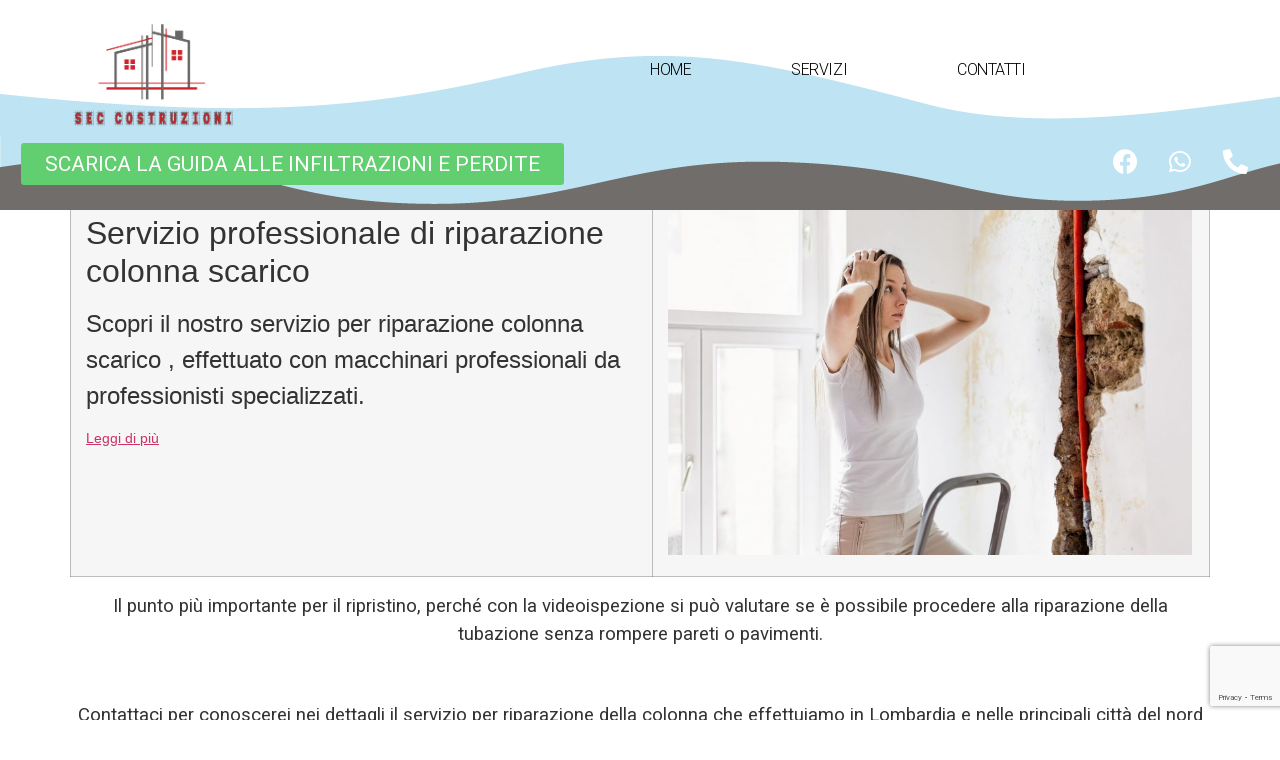

--- FILE ---
content_type: text/html; charset=UTF-8
request_url: https://riparazione-tubi.sec-ristrutturazioni.it/riparazione-colonna-scarico
body_size: 18268
content:
<!doctype html>
<html lang="it-IT">
<head>
	<meta charset="UTF-8">
		<meta name="viewport" content="width=device-width, initial-scale=1">
	<link rel="profile" href="https://gmpg.org/xfn/11">
	<meta name='robots' content='index, follow, max-image-preview:large, max-snippet:-1, max-video-preview:-1' />

	<!-- This site is optimized with the Yoast SEO plugin v21.6 - https://yoast.com/wordpress/plugins/seo/ -->
	<title>riparazione colonna scarico - Riparazione tubi e condotte</title>
	<link rel="canonical" href="https://riparazione-tubi.sec-ristrutturazioni.it/riparazione-colonna-scarico" />
	<meta property="og:locale" content="it_IT" />
	<meta property="og:type" content="article" />
	<meta property="og:title" content="riparazione colonna scarico - Riparazione tubi e condotte" />
	<meta property="og:description" content="Servizio professionale di riparazione colonna scarico Scopri il nostro servizio per riparazione colonna scarico , effettuato con macchinari professionali da professionisti specializzati. Leggi di più Il punto più importante per il ripristino, perché con la videoispezione si può valutare se è possibile procedere alla riparazione della tubazione senza rompere pareti o pavimenti. &nbsp; Contattaci per [&hellip;]" />
	<meta property="og:url" content="https://riparazione-tubi.sec-ristrutturazioni.it/riparazione-colonna-scarico" />
	<meta property="og:site_name" content="Riparazione tubi e condotte" />
	<meta property="article:modified_time" content="2021-09-10T15:13:44+00:00" />
	<meta property="og:image" content="https://riparazione-tubi.sec-ristrutturazioni.it/wp-content/uploads/2021/06/AdobeStock_212213299-scaled-e1625060561751.jpeg" />
	<meta name="twitter:card" content="summary_large_image" />
	<meta name="twitter:label1" content="Tempo di lettura stimato" />
	<meta name="twitter:data1" content="1 minuto" />
	<!-- / Yoast SEO plugin. -->


<link rel='dns-prefetch' href='//js-eu1.hs-scripts.com' />
<link rel="alternate" type="application/rss+xml" title="Riparazione tubi e condotte &raquo; Feed" href="https://riparazione-tubi.sec-ristrutturazioni.it/feed" />
<script>
window._wpemojiSettings = {"baseUrl":"https:\/\/s.w.org\/images\/core\/emoji\/14.0.0\/72x72\/","ext":".png","svgUrl":"https:\/\/s.w.org\/images\/core\/emoji\/14.0.0\/svg\/","svgExt":".svg","source":{"concatemoji":"https:\/\/riparazione-tubi.sec-ristrutturazioni.it\/wp-includes\/js\/wp-emoji-release.min.js?ver=6.4.7"}};
/*! This file is auto-generated */
!function(i,n){var o,s,e;function c(e){try{var t={supportTests:e,timestamp:(new Date).valueOf()};sessionStorage.setItem(o,JSON.stringify(t))}catch(e){}}function p(e,t,n){e.clearRect(0,0,e.canvas.width,e.canvas.height),e.fillText(t,0,0);var t=new Uint32Array(e.getImageData(0,0,e.canvas.width,e.canvas.height).data),r=(e.clearRect(0,0,e.canvas.width,e.canvas.height),e.fillText(n,0,0),new Uint32Array(e.getImageData(0,0,e.canvas.width,e.canvas.height).data));return t.every(function(e,t){return e===r[t]})}function u(e,t,n){switch(t){case"flag":return n(e,"\ud83c\udff3\ufe0f\u200d\u26a7\ufe0f","\ud83c\udff3\ufe0f\u200b\u26a7\ufe0f")?!1:!n(e,"\ud83c\uddfa\ud83c\uddf3","\ud83c\uddfa\u200b\ud83c\uddf3")&&!n(e,"\ud83c\udff4\udb40\udc67\udb40\udc62\udb40\udc65\udb40\udc6e\udb40\udc67\udb40\udc7f","\ud83c\udff4\u200b\udb40\udc67\u200b\udb40\udc62\u200b\udb40\udc65\u200b\udb40\udc6e\u200b\udb40\udc67\u200b\udb40\udc7f");case"emoji":return!n(e,"\ud83e\udef1\ud83c\udffb\u200d\ud83e\udef2\ud83c\udfff","\ud83e\udef1\ud83c\udffb\u200b\ud83e\udef2\ud83c\udfff")}return!1}function f(e,t,n){var r="undefined"!=typeof WorkerGlobalScope&&self instanceof WorkerGlobalScope?new OffscreenCanvas(300,150):i.createElement("canvas"),a=r.getContext("2d",{willReadFrequently:!0}),o=(a.textBaseline="top",a.font="600 32px Arial",{});return e.forEach(function(e){o[e]=t(a,e,n)}),o}function t(e){var t=i.createElement("script");t.src=e,t.defer=!0,i.head.appendChild(t)}"undefined"!=typeof Promise&&(o="wpEmojiSettingsSupports",s=["flag","emoji"],n.supports={everything:!0,everythingExceptFlag:!0},e=new Promise(function(e){i.addEventListener("DOMContentLoaded",e,{once:!0})}),new Promise(function(t){var n=function(){try{var e=JSON.parse(sessionStorage.getItem(o));if("object"==typeof e&&"number"==typeof e.timestamp&&(new Date).valueOf()<e.timestamp+604800&&"object"==typeof e.supportTests)return e.supportTests}catch(e){}return null}();if(!n){if("undefined"!=typeof Worker&&"undefined"!=typeof OffscreenCanvas&&"undefined"!=typeof URL&&URL.createObjectURL&&"undefined"!=typeof Blob)try{var e="postMessage("+f.toString()+"("+[JSON.stringify(s),u.toString(),p.toString()].join(",")+"));",r=new Blob([e],{type:"text/javascript"}),a=new Worker(URL.createObjectURL(r),{name:"wpTestEmojiSupports"});return void(a.onmessage=function(e){c(n=e.data),a.terminate(),t(n)})}catch(e){}c(n=f(s,u,p))}t(n)}).then(function(e){for(var t in e)n.supports[t]=e[t],n.supports.everything=n.supports.everything&&n.supports[t],"flag"!==t&&(n.supports.everythingExceptFlag=n.supports.everythingExceptFlag&&n.supports[t]);n.supports.everythingExceptFlag=n.supports.everythingExceptFlag&&!n.supports.flag,n.DOMReady=!1,n.readyCallback=function(){n.DOMReady=!0}}).then(function(){return e}).then(function(){var e;n.supports.everything||(n.readyCallback(),(e=n.source||{}).concatemoji?t(e.concatemoji):e.wpemoji&&e.twemoji&&(t(e.twemoji),t(e.wpemoji)))}))}((window,document),window._wpemojiSettings);
</script>
<style type="text/css" media="all">
.wpautoterms-footer{background-color:#ffffff;text-align:center;}
.wpautoterms-footer a{color:#000000;font-family:Arial, sans-serif;font-size:14px;}
.wpautoterms-footer .separator{color:#cccccc;font-family:Arial, sans-serif;font-size:14px;}</style>
<link rel='stylesheet' id='hello-elementor-theme-style-css' href='https://riparazione-tubi.sec-ristrutturazioni.it/wp-content/themes/hello-elementor/theme.min.css?ver=2.6.1' media='all' />
<link rel='stylesheet' id='elementor-frontend-css' href='https://riparazione-tubi.sec-ristrutturazioni.it/wp-content/plugins/elementor/assets/css/frontend.min.css?ver=3.17.3' media='all' />
<link rel='stylesheet' id='eael-general-css' href='https://riparazione-tubi.sec-ristrutturazioni.it/wp-content/plugins/essential-addons-for-elementor-lite/assets/front-end/css/view/general.min.css?ver=5.9' media='all' />
<link rel='stylesheet' id='eael-5245-css' href='https://riparazione-tubi.sec-ristrutturazioni.it/wp-content/uploads/essential-addons-elementor/eael-5245.css?ver=1631286824' media='all' />
<style id='wp-emoji-styles-inline-css'>

	img.wp-smiley, img.emoji {
		display: inline !important;
		border: none !important;
		box-shadow: none !important;
		height: 1em !important;
		width: 1em !important;
		margin: 0 0.07em !important;
		vertical-align: -0.1em !important;
		background: none !important;
		padding: 0 !important;
	}
</style>
<link rel='stylesheet' id='wp-block-library-css' href='https://riparazione-tubi.sec-ristrutturazioni.it/wp-includes/css/dist/block-library/style.min.css?ver=6.4.7' media='all' />
<style id='classic-theme-styles-inline-css'>
/*! This file is auto-generated */
.wp-block-button__link{color:#fff;background-color:#32373c;border-radius:9999px;box-shadow:none;text-decoration:none;padding:calc(.667em + 2px) calc(1.333em + 2px);font-size:1.125em}.wp-block-file__button{background:#32373c;color:#fff;text-decoration:none}
</style>
<style id='global-styles-inline-css'>
body{--wp--preset--color--black: #000000;--wp--preset--color--cyan-bluish-gray: #abb8c3;--wp--preset--color--white: #ffffff;--wp--preset--color--pale-pink: #f78da7;--wp--preset--color--vivid-red: #cf2e2e;--wp--preset--color--luminous-vivid-orange: #ff6900;--wp--preset--color--luminous-vivid-amber: #fcb900;--wp--preset--color--light-green-cyan: #7bdcb5;--wp--preset--color--vivid-green-cyan: #00d084;--wp--preset--color--pale-cyan-blue: #8ed1fc;--wp--preset--color--vivid-cyan-blue: #0693e3;--wp--preset--color--vivid-purple: #9b51e0;--wp--preset--gradient--vivid-cyan-blue-to-vivid-purple: linear-gradient(135deg,rgba(6,147,227,1) 0%,rgb(155,81,224) 100%);--wp--preset--gradient--light-green-cyan-to-vivid-green-cyan: linear-gradient(135deg,rgb(122,220,180) 0%,rgb(0,208,130) 100%);--wp--preset--gradient--luminous-vivid-amber-to-luminous-vivid-orange: linear-gradient(135deg,rgba(252,185,0,1) 0%,rgba(255,105,0,1) 100%);--wp--preset--gradient--luminous-vivid-orange-to-vivid-red: linear-gradient(135deg,rgba(255,105,0,1) 0%,rgb(207,46,46) 100%);--wp--preset--gradient--very-light-gray-to-cyan-bluish-gray: linear-gradient(135deg,rgb(238,238,238) 0%,rgb(169,184,195) 100%);--wp--preset--gradient--cool-to-warm-spectrum: linear-gradient(135deg,rgb(74,234,220) 0%,rgb(151,120,209) 20%,rgb(207,42,186) 40%,rgb(238,44,130) 60%,rgb(251,105,98) 80%,rgb(254,248,76) 100%);--wp--preset--gradient--blush-light-purple: linear-gradient(135deg,rgb(255,206,236) 0%,rgb(152,150,240) 100%);--wp--preset--gradient--blush-bordeaux: linear-gradient(135deg,rgb(254,205,165) 0%,rgb(254,45,45) 50%,rgb(107,0,62) 100%);--wp--preset--gradient--luminous-dusk: linear-gradient(135deg,rgb(255,203,112) 0%,rgb(199,81,192) 50%,rgb(65,88,208) 100%);--wp--preset--gradient--pale-ocean: linear-gradient(135deg,rgb(255,245,203) 0%,rgb(182,227,212) 50%,rgb(51,167,181) 100%);--wp--preset--gradient--electric-grass: linear-gradient(135deg,rgb(202,248,128) 0%,rgb(113,206,126) 100%);--wp--preset--gradient--midnight: linear-gradient(135deg,rgb(2,3,129) 0%,rgb(40,116,252) 100%);--wp--preset--font-size--small: 13px;--wp--preset--font-size--medium: 20px;--wp--preset--font-size--large: 36px;--wp--preset--font-size--x-large: 42px;--wp--preset--spacing--20: 0.44rem;--wp--preset--spacing--30: 0.67rem;--wp--preset--spacing--40: 1rem;--wp--preset--spacing--50: 1.5rem;--wp--preset--spacing--60: 2.25rem;--wp--preset--spacing--70: 3.38rem;--wp--preset--spacing--80: 5.06rem;--wp--preset--shadow--natural: 6px 6px 9px rgba(0, 0, 0, 0.2);--wp--preset--shadow--deep: 12px 12px 50px rgba(0, 0, 0, 0.4);--wp--preset--shadow--sharp: 6px 6px 0px rgba(0, 0, 0, 0.2);--wp--preset--shadow--outlined: 6px 6px 0px -3px rgba(255, 255, 255, 1), 6px 6px rgba(0, 0, 0, 1);--wp--preset--shadow--crisp: 6px 6px 0px rgba(0, 0, 0, 1);}:where(.is-layout-flex){gap: 0.5em;}:where(.is-layout-grid){gap: 0.5em;}body .is-layout-flow > .alignleft{float: left;margin-inline-start: 0;margin-inline-end: 2em;}body .is-layout-flow > .alignright{float: right;margin-inline-start: 2em;margin-inline-end: 0;}body .is-layout-flow > .aligncenter{margin-left: auto !important;margin-right: auto !important;}body .is-layout-constrained > .alignleft{float: left;margin-inline-start: 0;margin-inline-end: 2em;}body .is-layout-constrained > .alignright{float: right;margin-inline-start: 2em;margin-inline-end: 0;}body .is-layout-constrained > .aligncenter{margin-left: auto !important;margin-right: auto !important;}body .is-layout-constrained > :where(:not(.alignleft):not(.alignright):not(.alignfull)){max-width: var(--wp--style--global--content-size);margin-left: auto !important;margin-right: auto !important;}body .is-layout-constrained > .alignwide{max-width: var(--wp--style--global--wide-size);}body .is-layout-flex{display: flex;}body .is-layout-flex{flex-wrap: wrap;align-items: center;}body .is-layout-flex > *{margin: 0;}body .is-layout-grid{display: grid;}body .is-layout-grid > *{margin: 0;}:where(.wp-block-columns.is-layout-flex){gap: 2em;}:where(.wp-block-columns.is-layout-grid){gap: 2em;}:where(.wp-block-post-template.is-layout-flex){gap: 1.25em;}:where(.wp-block-post-template.is-layout-grid){gap: 1.25em;}.has-black-color{color: var(--wp--preset--color--black) !important;}.has-cyan-bluish-gray-color{color: var(--wp--preset--color--cyan-bluish-gray) !important;}.has-white-color{color: var(--wp--preset--color--white) !important;}.has-pale-pink-color{color: var(--wp--preset--color--pale-pink) !important;}.has-vivid-red-color{color: var(--wp--preset--color--vivid-red) !important;}.has-luminous-vivid-orange-color{color: var(--wp--preset--color--luminous-vivid-orange) !important;}.has-luminous-vivid-amber-color{color: var(--wp--preset--color--luminous-vivid-amber) !important;}.has-light-green-cyan-color{color: var(--wp--preset--color--light-green-cyan) !important;}.has-vivid-green-cyan-color{color: var(--wp--preset--color--vivid-green-cyan) !important;}.has-pale-cyan-blue-color{color: var(--wp--preset--color--pale-cyan-blue) !important;}.has-vivid-cyan-blue-color{color: var(--wp--preset--color--vivid-cyan-blue) !important;}.has-vivid-purple-color{color: var(--wp--preset--color--vivid-purple) !important;}.has-black-background-color{background-color: var(--wp--preset--color--black) !important;}.has-cyan-bluish-gray-background-color{background-color: var(--wp--preset--color--cyan-bluish-gray) !important;}.has-white-background-color{background-color: var(--wp--preset--color--white) !important;}.has-pale-pink-background-color{background-color: var(--wp--preset--color--pale-pink) !important;}.has-vivid-red-background-color{background-color: var(--wp--preset--color--vivid-red) !important;}.has-luminous-vivid-orange-background-color{background-color: var(--wp--preset--color--luminous-vivid-orange) !important;}.has-luminous-vivid-amber-background-color{background-color: var(--wp--preset--color--luminous-vivid-amber) !important;}.has-light-green-cyan-background-color{background-color: var(--wp--preset--color--light-green-cyan) !important;}.has-vivid-green-cyan-background-color{background-color: var(--wp--preset--color--vivid-green-cyan) !important;}.has-pale-cyan-blue-background-color{background-color: var(--wp--preset--color--pale-cyan-blue) !important;}.has-vivid-cyan-blue-background-color{background-color: var(--wp--preset--color--vivid-cyan-blue) !important;}.has-vivid-purple-background-color{background-color: var(--wp--preset--color--vivid-purple) !important;}.has-black-border-color{border-color: var(--wp--preset--color--black) !important;}.has-cyan-bluish-gray-border-color{border-color: var(--wp--preset--color--cyan-bluish-gray) !important;}.has-white-border-color{border-color: var(--wp--preset--color--white) !important;}.has-pale-pink-border-color{border-color: var(--wp--preset--color--pale-pink) !important;}.has-vivid-red-border-color{border-color: var(--wp--preset--color--vivid-red) !important;}.has-luminous-vivid-orange-border-color{border-color: var(--wp--preset--color--luminous-vivid-orange) !important;}.has-luminous-vivid-amber-border-color{border-color: var(--wp--preset--color--luminous-vivid-amber) !important;}.has-light-green-cyan-border-color{border-color: var(--wp--preset--color--light-green-cyan) !important;}.has-vivid-green-cyan-border-color{border-color: var(--wp--preset--color--vivid-green-cyan) !important;}.has-pale-cyan-blue-border-color{border-color: var(--wp--preset--color--pale-cyan-blue) !important;}.has-vivid-cyan-blue-border-color{border-color: var(--wp--preset--color--vivid-cyan-blue) !important;}.has-vivid-purple-border-color{border-color: var(--wp--preset--color--vivid-purple) !important;}.has-vivid-cyan-blue-to-vivid-purple-gradient-background{background: var(--wp--preset--gradient--vivid-cyan-blue-to-vivid-purple) !important;}.has-light-green-cyan-to-vivid-green-cyan-gradient-background{background: var(--wp--preset--gradient--light-green-cyan-to-vivid-green-cyan) !important;}.has-luminous-vivid-amber-to-luminous-vivid-orange-gradient-background{background: var(--wp--preset--gradient--luminous-vivid-amber-to-luminous-vivid-orange) !important;}.has-luminous-vivid-orange-to-vivid-red-gradient-background{background: var(--wp--preset--gradient--luminous-vivid-orange-to-vivid-red) !important;}.has-very-light-gray-to-cyan-bluish-gray-gradient-background{background: var(--wp--preset--gradient--very-light-gray-to-cyan-bluish-gray) !important;}.has-cool-to-warm-spectrum-gradient-background{background: var(--wp--preset--gradient--cool-to-warm-spectrum) !important;}.has-blush-light-purple-gradient-background{background: var(--wp--preset--gradient--blush-light-purple) !important;}.has-blush-bordeaux-gradient-background{background: var(--wp--preset--gradient--blush-bordeaux) !important;}.has-luminous-dusk-gradient-background{background: var(--wp--preset--gradient--luminous-dusk) !important;}.has-pale-ocean-gradient-background{background: var(--wp--preset--gradient--pale-ocean) !important;}.has-electric-grass-gradient-background{background: var(--wp--preset--gradient--electric-grass) !important;}.has-midnight-gradient-background{background: var(--wp--preset--gradient--midnight) !important;}.has-small-font-size{font-size: var(--wp--preset--font-size--small) !important;}.has-medium-font-size{font-size: var(--wp--preset--font-size--medium) !important;}.has-large-font-size{font-size: var(--wp--preset--font-size--large) !important;}.has-x-large-font-size{font-size: var(--wp--preset--font-size--x-large) !important;}
.wp-block-navigation a:where(:not(.wp-element-button)){color: inherit;}
:where(.wp-block-post-template.is-layout-flex){gap: 1.25em;}:where(.wp-block-post-template.is-layout-grid){gap: 1.25em;}
:where(.wp-block-columns.is-layout-flex){gap: 2em;}:where(.wp-block-columns.is-layout-grid){gap: 2em;}
.wp-block-pullquote{font-size: 1.5em;line-height: 1.6;}
</style>
<link rel='stylesheet' id='wpautoterms_css-css' href='https://riparazione-tubi.sec-ristrutturazioni.it/wp-content/plugins/auto-terms-of-service-and-privacy-policy/css/wpautoterms.css?ver=6.4.7' media='all' />
<link rel='stylesheet' id='contact-form-7-css' href='https://riparazione-tubi.sec-ristrutturazioni.it/wp-content/plugins/contact-form-7/includes/css/styles.css?ver=5.8.3' media='all' />
<link rel='stylesheet' id='rs-plugin-settings-css' href='https://riparazione-tubi.sec-ristrutturazioni.it/wp-content/plugins/revslider/public/assets/css/rs6.css?ver=6.1.3' media='all' />
<style id='rs-plugin-settings-inline-css'>
#rs-demo-id {}
</style>
<link rel='stylesheet' id='hello-elementor-css' href='https://riparazione-tubi.sec-ristrutturazioni.it/wp-content/themes/hello-elementor/style.min.css?ver=2.6.1' media='all' />
<link rel='stylesheet' id='elementor-icons-css' href='https://riparazione-tubi.sec-ristrutturazioni.it/wp-content/plugins/elementor/assets/lib/eicons/css/elementor-icons.min.css?ver=5.23.0' media='all' />
<style id='elementor-icons-inline-css'>

		.elementor-add-new-section .elementor-add-templately-promo-button{
            background-color: #5d4fff;
            background-image: url(https://riparazione-tubi.sec-ristrutturazioni.it/wp-content/plugins/essential-addons-for-elementor-lite/assets/admin/images/templately/logo-icon.svg);
            background-repeat: no-repeat;
            background-position: center center;
            position: relative;
        }
        
		.elementor-add-new-section .elementor-add-templately-promo-button > i{
            height: 12px;
        }
        
        body .elementor-add-new-section .elementor-add-section-area-button {
            margin-left: 0;
        }

		.elementor-add-new-section .elementor-add-templately-promo-button{
            background-color: #5d4fff;
            background-image: url(https://riparazione-tubi.sec-ristrutturazioni.it/wp-content/plugins/essential-addons-for-elementor-lite/assets/admin/images/templately/logo-icon.svg);
            background-repeat: no-repeat;
            background-position: center center;
            position: relative;
        }
        
		.elementor-add-new-section .elementor-add-templately-promo-button > i{
            height: 12px;
        }
        
        body .elementor-add-new-section .elementor-add-section-area-button {
            margin-left: 0;
        }
</style>
<link rel='stylesheet' id='swiper-css' href='https://riparazione-tubi.sec-ristrutturazioni.it/wp-content/plugins/elementor/assets/lib/swiper/css/swiper.min.css?ver=5.3.6' media='all' />
<link rel='stylesheet' id='elementor-post-321-css' href='https://riparazione-tubi.sec-ristrutturazioni.it/wp-content/uploads/elementor/css/post-321.css?ver=1701176964' media='all' />
<link rel='stylesheet' id='elementor-pro-css' href='https://riparazione-tubi.sec-ristrutturazioni.it/wp-content/plugins/elementor-pro/assets/css/frontend.min.css?ver=3.8.1' media='all' />
<link rel='stylesheet' id='elementor-global-css' href='https://riparazione-tubi.sec-ristrutturazioni.it/wp-content/uploads/elementor/css/global.css?ver=1701176964' media='all' />
<link rel='stylesheet' id='elementor-post-366-css' href='https://riparazione-tubi.sec-ristrutturazioni.it/wp-content/uploads/elementor/css/post-366.css?ver=1701176965' media='all' />
<link rel='stylesheet' id='elementor-post-1988-css' href='https://riparazione-tubi.sec-ristrutturazioni.it/wp-content/uploads/elementor/css/post-1988.css?ver=1701176965' media='all' />
<link rel='stylesheet' id='elementor-post-5253-css' href='https://riparazione-tubi.sec-ristrutturazioni.it/wp-content/uploads/elementor/css/post-5253.css?ver=1701176965' media='all' />
<link rel='stylesheet' id='elementor-post-5245-css' href='https://riparazione-tubi.sec-ristrutturazioni.it/wp-content/uploads/elementor/css/post-5245.css?ver=1701176965' media='all' />
<link rel='stylesheet' id='google-fonts-1-css' href='https://fonts.googleapis.com/css?family=Roboto%3A100%2C100italic%2C200%2C200italic%2C300%2C300italic%2C400%2C400italic%2C500%2C500italic%2C600%2C600italic%2C700%2C700italic%2C800%2C800italic%2C900%2C900italic%7CRoboto+Slab%3A100%2C100italic%2C200%2C200italic%2C300%2C300italic%2C400%2C400italic%2C500%2C500italic%2C600%2C600italic%2C700%2C700italic%2C800%2C800italic%2C900%2C900italic%7CViga%3A100%2C100italic%2C200%2C200italic%2C300%2C300italic%2C400%2C400italic%2C500%2C500italic%2C600%2C600italic%2C700%2C700italic%2C800%2C800italic%2C900%2C900italic%7CPrompt%3A100%2C100italic%2C200%2C200italic%2C300%2C300italic%2C400%2C400italic%2C500%2C500italic%2C600%2C600italic%2C700%2C700italic%2C800%2C800italic%2C900%2C900italic&#038;display=auto&#038;ver=6.4.7' media='all' />
<link rel='stylesheet' id='elementor-icons-shared-0-css' href='https://riparazione-tubi.sec-ristrutturazioni.it/wp-content/plugins/elementor/assets/lib/font-awesome/css/fontawesome.min.css?ver=5.15.3' media='all' />
<link rel='stylesheet' id='elementor-icons-fa-brands-css' href='https://riparazione-tubi.sec-ristrutturazioni.it/wp-content/plugins/elementor/assets/lib/font-awesome/css/brands.min.css?ver=5.15.3' media='all' />
<link rel='stylesheet' id='elementor-icons-fa-solid-css' href='https://riparazione-tubi.sec-ristrutturazioni.it/wp-content/plugins/elementor/assets/lib/font-awesome/css/solid.min.css?ver=5.15.3' media='all' />
<link rel="preconnect" href="https://fonts.gstatic.com/" crossorigin><script src="https://riparazione-tubi.sec-ristrutturazioni.it/wp-includes/js/jquery/jquery.min.js?ver=3.7.1" id="jquery-core-js"></script>
<script src="https://riparazione-tubi.sec-ristrutturazioni.it/wp-includes/js/jquery/jquery-migrate.min.js?ver=3.4.1" id="jquery-migrate-js"></script>
<script src="https://riparazione-tubi.sec-ristrutturazioni.it/wp-includes/js/dist/vendor/wp-polyfill-inert.min.js?ver=3.1.2" id="wp-polyfill-inert-js"></script>
<script src="https://riparazione-tubi.sec-ristrutturazioni.it/wp-includes/js/dist/vendor/regenerator-runtime.min.js?ver=0.14.0" id="regenerator-runtime-js"></script>
<script src="https://riparazione-tubi.sec-ristrutturazioni.it/wp-includes/js/dist/vendor/wp-polyfill.min.js?ver=3.15.0" id="wp-polyfill-js"></script>
<script src="https://riparazione-tubi.sec-ristrutturazioni.it/wp-includes/js/dist/dom-ready.min.js?ver=392bdd43726760d1f3ca" id="wp-dom-ready-js"></script>
<script src="https://riparazione-tubi.sec-ristrutturazioni.it/wp-content/plugins/auto-terms-of-service-and-privacy-policy/js/base.js?ver=2.5.0" id="wpautoterms_base-js"></script>
<script src="https://riparazione-tubi.sec-ristrutturazioni.it/wp-content/plugins/revslider/public/assets/js/revolution.tools.min.js?ver=6.0" id="tp-tools-js"></script>
<script src="https://riparazione-tubi.sec-ristrutturazioni.it/wp-content/plugins/revslider/public/assets/js/rs6.min.js?ver=6.1.3" id="revmin-js"></script>
<link rel="https://api.w.org/" href="https://riparazione-tubi.sec-ristrutturazioni.it/wp-json/" /><link rel="alternate" type="application/json" href="https://riparazione-tubi.sec-ristrutturazioni.it/wp-json/wp/v2/pages/4749" /><link rel="EditURI" type="application/rsd+xml" title="RSD" href="https://riparazione-tubi.sec-ristrutturazioni.it/xmlrpc.php?rsd" />
<meta name="generator" content="WordPress 6.4.7" />
<link rel='shortlink' href='https://riparazione-tubi.sec-ristrutturazioni.it/?p=4749' />
<link rel="alternate" type="application/json+oembed" href="https://riparazione-tubi.sec-ristrutturazioni.it/wp-json/oembed/1.0/embed?url=https%3A%2F%2Friparazione-tubi.sec-ristrutturazioni.it%2Friparazione-colonna-scarico" />
<link rel="alternate" type="text/xml+oembed" href="https://riparazione-tubi.sec-ristrutturazioni.it/wp-json/oembed/1.0/embed?url=https%3A%2F%2Friparazione-tubi.sec-ristrutturazioni.it%2Friparazione-colonna-scarico&#038;format=xml" />
			<!-- DO NOT COPY THIS SNIPPET! Start of Page Analytics Tracking for HubSpot WordPress plugin v10.2.16-->
			<script type="text/javascript" class="hsq-set-content-id" data-content-id="standard-page">
				var _hsq = _hsq || [];
				_hsq.push(["setContentType", "standard-page"]);
			</script>
			<!-- DO NOT COPY THIS SNIPPET! End of Page Analytics Tracking for HubSpot WordPress plugin -->
			<meta name="generator" content="Elementor 3.17.3; features: e_dom_optimization, e_optimized_assets_loading, additional_custom_breakpoints; settings: css_print_method-external, google_font-enabled, font_display-auto">
<meta name="generator" content="Powered by Slider Revolution 6.1.3 - responsive, Mobile-Friendly Slider Plugin for WordPress with comfortable drag and drop interface." />
<link rel="icon" href="https://riparazione-tubi.sec-ristrutturazioni.it/wp-content/uploads/2020/05/cropped-logo-definitivo-no-testo_04-32x32.jpg" sizes="32x32" />
<link rel="icon" href="https://riparazione-tubi.sec-ristrutturazioni.it/wp-content/uploads/2020/05/cropped-logo-definitivo-no-testo_04-192x192.jpg" sizes="192x192" />
<link rel="apple-touch-icon" href="https://riparazione-tubi.sec-ristrutturazioni.it/wp-content/uploads/2020/05/cropped-logo-definitivo-no-testo_04-180x180.jpg" />
<meta name="msapplication-TileImage" content="https://riparazione-tubi.sec-ristrutturazioni.it/wp-content/uploads/2020/05/cropped-logo-definitivo-no-testo_04-270x270.jpg" />
<script type="text/javascript">function setREVStartSize(t){try{var h,e=document.getElementById(t.c).parentNode.offsetWidth;if(e=0===e||isNaN(e)?window.innerWidth:e,t.tabw=void 0===t.tabw?0:parseInt(t.tabw),t.thumbw=void 0===t.thumbw?0:parseInt(t.thumbw),t.tabh=void 0===t.tabh?0:parseInt(t.tabh),t.thumbh=void 0===t.thumbh?0:parseInt(t.thumbh),t.tabhide=void 0===t.tabhide?0:parseInt(t.tabhide),t.thumbhide=void 0===t.thumbhide?0:parseInt(t.thumbhide),t.mh=void 0===t.mh||""==t.mh||"auto"===t.mh?0:parseInt(t.mh,0),"fullscreen"===t.layout||"fullscreen"===t.l)h=Math.max(t.mh,window.innerHeight);else{for(var i in t.gw=Array.isArray(t.gw)?t.gw:[t.gw],t.rl)void 0!==t.gw[i]&&0!==t.gw[i]||(t.gw[i]=t.gw[i-1]);for(var i in t.gh=void 0===t.el||""===t.el||Array.isArray(t.el)&&0==t.el.length?t.gh:t.el,t.gh=Array.isArray(t.gh)?t.gh:[t.gh],t.rl)void 0!==t.gh[i]&&0!==t.gh[i]||(t.gh[i]=t.gh[i-1]);var r,a=new Array(t.rl.length),n=0;for(var i in t.tabw=t.tabhide>=e?0:t.tabw,t.thumbw=t.thumbhide>=e?0:t.thumbw,t.tabh=t.tabhide>=e?0:t.tabh,t.thumbh=t.thumbhide>=e?0:t.thumbh,t.rl)a[i]=t.rl[i]<window.innerWidth?0:t.rl[i];for(var i in r=a[0],a)r>a[i]&&0<a[i]&&(r=a[i],n=i);var d=e>t.gw[n]+t.tabw+t.thumbw?1:(e-(t.tabw+t.thumbw))/t.gw[n];h=t.gh[n]*d+(t.tabh+t.thumbh)}void 0===window.rs_init_css&&(window.rs_init_css=document.head.appendChild(document.createElement("style"))),document.getElementById(t.c).height=h,window.rs_init_css.innerHTML+="#"+t.c+"_wrapper { height: "+h+"px }"}catch(t){console.log("Failure at Presize of Slider:"+t)}};</script>
		<style id="wp-custom-css">
			h1.entry-title {
display: none;
}
#ssideFormat12 poptin-popup new-popup poptin-live[style] {
display: none;
	visibility: none;
}
		</style>
			
	<script type='text/javascript'>
  window.smartlook||(function(d) {
    var o=smartlook=function(){ o.api.push(arguments)},h=d.getElementsByTagName('head')[0];
    var c=d.createElement('script');o.api=new Array();c.async=true;c.type='text/javascript';
    c.charset='utf-8';c.src='https://web-sdk.smartlook.com/recorder.js';h.appendChild(c);
    })(document);
    smartlook('init', 'e68d1d4679d649676fc2f332608a344badca6919', { region: 'eu' });
</script>
</head>
<body class="page-template-default page page-id-4749 elementor-default elementor-kit-321">


<a class="skip-link screen-reader-text" href="#content">
	Vai al contenuto</a>

		<div data-elementor-type="header" data-elementor-id="366" class="elementor elementor-366 elementor-location-header">
								<header class="elementor-section elementor-top-section elementor-element elementor-element-5aa2b27b elementor-section-full_width elementor-section-content-middle elementor-section-height-min-height elementor-section-height-default elementor-section-items-middle" data-id="5aa2b27b" data-element_type="section" data-settings="{&quot;background_background&quot;:&quot;classic&quot;}">
						<div class="elementor-container elementor-column-gap-no">
					<div class="elementor-column elementor-col-50 elementor-top-column elementor-element elementor-element-685227ac" data-id="685227ac" data-element_type="column">
			<div class="elementor-widget-wrap elementor-element-populated">
								<div class="elementor-element elementor-element-4db62748 elementor-widget elementor-widget-image" data-id="4db62748" data-element_type="widget" data-widget_type="image.default">
				<div class="elementor-widget-container">
																<a href="https://riparazione-tubi.sec-ristrutturazioni.it">
							<img width="2000" height="1578" src="https://riparazione-tubi.sec-ristrutturazioni.it/wp-content/uploads/2020/05/logo-definitivo-2000x2000_02.png" class="attachment-full size-full wp-image-141" alt="" srcset="https://riparazione-tubi.sec-ristrutturazioni.it/wp-content/uploads/2020/05/logo-definitivo-2000x2000_02.png 2000w, https://riparazione-tubi.sec-ristrutturazioni.it/wp-content/uploads/2020/05/logo-definitivo-2000x2000_02-300x237.png 300w, https://riparazione-tubi.sec-ristrutturazioni.it/wp-content/uploads/2020/05/logo-definitivo-2000x2000_02-1024x808.png 1024w, https://riparazione-tubi.sec-ristrutturazioni.it/wp-content/uploads/2020/05/logo-definitivo-2000x2000_02-768x606.png 768w, https://riparazione-tubi.sec-ristrutturazioni.it/wp-content/uploads/2020/05/logo-definitivo-2000x2000_02-1536x1212.png 1536w" sizes="(max-width: 2000px) 100vw, 2000px" />								</a>
															</div>
				</div>
					</div>
		</div>
				<div class="elementor-column elementor-col-50 elementor-top-column elementor-element elementor-element-25f8746a" data-id="25f8746a" data-element_type="column">
			<div class="elementor-widget-wrap elementor-element-populated">
								<div class="elementor-element elementor-element-43355334 elementor-widget__width-auto elementor-nav-menu__text-align-center elementor-nav-menu__align-left elementor-nav-menu--dropdown-tablet elementor-nav-menu--toggle elementor-nav-menu--burger elementor-widget elementor-widget-nav-menu" data-id="43355334" data-element_type="widget" data-settings="{&quot;submenu_icon&quot;:{&quot;value&quot;:&quot;&lt;i class=\&quot;\&quot;&gt;&lt;\/i&gt;&quot;,&quot;library&quot;:&quot;&quot;},&quot;layout&quot;:&quot;horizontal&quot;,&quot;toggle&quot;:&quot;burger&quot;}" data-widget_type="nav-menu.default">
				<div class="elementor-widget-container">
						<nav migration_allowed="1" migrated="0" class="elementor-nav-menu--main elementor-nav-menu__container elementor-nav-menu--layout-horizontal e--pointer-background e--animation-sweep-right">
				<ul id="menu-1-43355334" class="elementor-nav-menu"><li class="menu-item menu-item-type-post_type menu-item-object-page menu-item-home menu-item-5184"><a href="https://riparazione-tubi.sec-ristrutturazioni.it/" class="elementor-item">HOME</a></li>
<li class="menu-item menu-item-type-custom menu-item-object-custom menu-item-has-children menu-item-372"><a href="#servizi" class="elementor-item elementor-item-anchor">SERVIZI</a>
<ul class="sub-menu elementor-nav-menu--dropdown">
	<li class="menu-item menu-item-type-post_type menu-item-object-page menu-item-4357"><a href="https://riparazione-tubi.sec-ristrutturazioni.it/videoispezione" class="elementor-sub-item">VIDEOISPEZIONE</a></li>
	<li class="menu-item menu-item-type-post_type menu-item-object-page menu-item-4356"><a href="https://riparazione-tubi.sec-ristrutturazioni.it/ricerca-perdite" class="elementor-sub-item">RICERCA PERDITE</a></li>
	<li class="menu-item menu-item-type-post_type menu-item-object-page menu-item-4355"><a href="https://riparazione-tubi.sec-ristrutturazioni.it/riparazione-tubazione" class="elementor-sub-item">RIPARAZIONE TUBAZIONE</a></li>
</ul>
</li>
<li class="menu-item menu-item-type-custom menu-item-object-custom menu-item-373"><a href="https://riparazione-tubi.sec-ristrutturazioni.it/contatti" class="elementor-item">CONTATTI</a></li>
</ul>			</nav>
					<div class="elementor-menu-toggle" role="button" tabindex="0" aria-label="Menu di commutazione" aria-expanded="false">
			<i aria-hidden="true" role="presentation" class="elementor-menu-toggle__icon--open eicon-menu-bar"></i><i aria-hidden="true" role="presentation" class="elementor-menu-toggle__icon--close eicon-close"></i>			<span class="elementor-screen-only">Menu</span>
		</div>
			<nav class="elementor-nav-menu--dropdown elementor-nav-menu__container" aria-hidden="true">
				<ul id="menu-2-43355334" class="elementor-nav-menu"><li class="menu-item menu-item-type-post_type menu-item-object-page menu-item-home menu-item-5184"><a href="https://riparazione-tubi.sec-ristrutturazioni.it/" class="elementor-item" tabindex="-1">HOME</a></li>
<li class="menu-item menu-item-type-custom menu-item-object-custom menu-item-has-children menu-item-372"><a href="#servizi" class="elementor-item elementor-item-anchor" tabindex="-1">SERVIZI</a>
<ul class="sub-menu elementor-nav-menu--dropdown">
	<li class="menu-item menu-item-type-post_type menu-item-object-page menu-item-4357"><a href="https://riparazione-tubi.sec-ristrutturazioni.it/videoispezione" class="elementor-sub-item" tabindex="-1">VIDEOISPEZIONE</a></li>
	<li class="menu-item menu-item-type-post_type menu-item-object-page menu-item-4356"><a href="https://riparazione-tubi.sec-ristrutturazioni.it/ricerca-perdite" class="elementor-sub-item" tabindex="-1">RICERCA PERDITE</a></li>
	<li class="menu-item menu-item-type-post_type menu-item-object-page menu-item-4355"><a href="https://riparazione-tubi.sec-ristrutturazioni.it/riparazione-tubazione" class="elementor-sub-item" tabindex="-1">RIPARAZIONE TUBAZIONE</a></li>
</ul>
</li>
<li class="menu-item menu-item-type-custom menu-item-object-custom menu-item-373"><a href="https://riparazione-tubi.sec-ristrutturazioni.it/contatti" class="elementor-item" tabindex="-1">CONTATTI</a></li>
</ul>			</nav>
				</div>
				</div>
					</div>
		</div>
							</div>
		</header>
				<section class="elementor-section elementor-top-section elementor-element elementor-element-f24f892 elementor-section-boxed elementor-section-height-default elementor-section-height-default" data-id="f24f892" data-element_type="section">
						<div class="elementor-container elementor-column-gap-default">
					<div class="elementor-column elementor-col-100 elementor-top-column elementor-element elementor-element-5d93ff9" data-id="5d93ff9" data-element_type="column">
			<div class="elementor-widget-wrap">
									</div>
		</div>
							</div>
		</section>
				<section class="elementor-section elementor-top-section elementor-element elementor-element-5f27794 elementor-section-full_width elementor-section-height-min-height elementor-section-height-default elementor-section-items-middle" data-id="5f27794" data-element_type="section" data-settings="{&quot;background_background&quot;:&quot;classic&quot;}">
						<div class="elementor-container elementor-column-gap-default">
					<div class="elementor-column elementor-col-100 elementor-top-column elementor-element elementor-element-24b77b2" data-id="24b77b2" data-element_type="column">
			<div class="elementor-widget-wrap elementor-element-populated">
								<section class="elementor-section elementor-inner-section elementor-element elementor-element-20c0f31 elementor-section-full_width elementor-section-content-bottom elementor-section-height-default elementor-section-height-default" data-id="20c0f31" data-element_type="section">
						<div class="elementor-container elementor-column-gap-default">
					<div class="elementor-column elementor-col-50 elementor-inner-column elementor-element elementor-element-6d6dd5e" data-id="6d6dd5e" data-element_type="column">
			<div class="elementor-widget-wrap elementor-element-populated">
								<div class="elementor-element elementor-element-2886400 elementor-widget elementor-widget-button" data-id="2886400" data-element_type="widget" data-widget_type="button.default">
				<div class="elementor-widget-container">
					<div class="elementor-button-wrapper">
			<a class="elementor-button elementor-button-link elementor-size-sm" href="https://riparazione-tubi.sec-ristrutturazioni.it/guida-gratuita-alle-perdite-e-infiltrazioni">
						<span class="elementor-button-content-wrapper">
						<span class="elementor-button-text">SCARICA LA GUIDA ALLE INFILTRAZIONI E PERDITE  </span>
		</span>
					</a>
		</div>
				</div>
				</div>
					</div>
		</div>
				<div class="elementor-column elementor-col-50 elementor-inner-column elementor-element elementor-element-505a7bf" data-id="505a7bf" data-element_type="column">
			<div class="elementor-widget-wrap elementor-element-populated">
								<div class="elementor-element elementor-element-af04428 e-grid-align-right elementor-hidden-phone elementor-shape-rounded elementor-grid-0 elementor-widget elementor-widget-social-icons" data-id="af04428" data-element_type="widget" data-widget_type="social-icons.default">
				<div class="elementor-widget-container">
					<div class="elementor-social-icons-wrapper elementor-grid">
							<span class="elementor-grid-item">
					<a class="elementor-icon elementor-social-icon elementor-social-icon-facebook elementor-animation-pop elementor-repeater-item-8bfdcbd" href="https://www.facebook.com/seccostruzioni" target="_blank">
						<span class="elementor-screen-only">Facebook</span>
						<i class="fab fa-facebook"></i>					</a>
				</span>
							<span class="elementor-grid-item">
					<a class="elementor-icon elementor-social-icon elementor-social-icon-whatsapp elementor-animation-pop elementor-repeater-item-2c1a2af" href="https://api.whatsapp.com/send/?phone=393249853255" target="_blank">
						<span class="elementor-screen-only">Whatsapp</span>
						<i class="fab fa-whatsapp"></i>					</a>
				</span>
							<span class="elementor-grid-item">
					<a class="elementor-icon elementor-social-icon elementor-social-icon-phone-alt elementor-animation-pop elementor-repeater-item-b968fa5" href="tel://0350266774" target="_blank">
						<span class="elementor-screen-only">Phone-alt</span>
						<i class="fas fa-phone-alt"></i>					</a>
				</span>
					</div>
				</div>
				</div>
					</div>
		</div>
							</div>
		</section>
					</div>
		</div>
							</div>
		</section>
						</div>
		
<main id="content" class="site-main post-4749 page type-page status-publish hentry" role="main">
			<header class="page-header">
			<h1 class="entry-title">riparazione colonna scarico</h1>		</header>
		<div class="page-content">
		<table style="border-collapse: collapse; width: 100%;">
<tbody>
<tr>
<td style="width: 51.0216%;">
<h2><span style="font-family: tahoma, arial, helvetica, sans-serif; font-size: 24pt;">Servizio professionale di riparazione colonna scarico</span></h2>
<p><span style="font-family: tahoma, arial, helvetica, sans-serif; font-size: 18pt;">Scopri il nostro servizio per riparazione colonna scarico , effettuato con macchinari professionali da professionisti specializzati.</span></p>
<p><span style="font-family: tahoma, arial, helvetica, sans-serif;"><a href="https://riparazione-tubi.sec-ristrutturazioni.it/">Leggi di più</a></span></td>
<td style="width: 48.9784%;"><img decoding="async" class="alignnone" src="https://riparazione-tubi.sec-ristrutturazioni.it/wp-content/uploads/2021/06/AdobeStock_212213299-scaled-e1625060561751.jpeg" alt="riparazione colonna scarico" width="524" height="349" /></td>
</tr>
</tbody>
</table>
<p style="text-align: center;"><span style="font-size: 14pt;">Il punto più importante per il ripristino, perché con la videoispezione si può valutare se è possibile procedere alla riparazione della tubazione senza rompere pareti o pavimenti.</span></p>
<p>&nbsp;</p>
<p style="text-align: center;"><span style="font-size: 14pt;">Contattaci per conoscerei nei dettagli il servizio per riparazione della colonna che effettuiamo in Lombardia e nelle principali città del nord Italia su:</span></p>
<table style="border-collapse: collapse; width: 100%;">
<tbody>
<tr>
<td style="width: 25%;"><img decoding="async" class="aligncenter" src="https://riparazione-tubi.sec-ristrutturazioni.it/wp-content/uploads/2021/07/AdobeStock_337542860.svg" alt="riparazione colonna scarico" width="126" height="126" /></p>
<p style="text-align: center;"><span style="font-family: tahoma, arial, helvetica, sans-serif; font-size: 14pt;"><a href="https://riparazione-tubi.sec-ristrutturazioni.it/ricerca-perdite">Interventi di riparazione colonna scarico</a></span></p>
</td>
<td style="width: 25%;"><img loading="lazy" decoding="async" class="aligncenter" src="https://riparazione-tubi.sec-ristrutturazioni.it/wp-content/uploads/2021/07/AdobeStock.svg" alt="riparazione colonna scarico" width="125" height="127" /></p>
<p style="text-align: center;"><span style="font-family: tahoma, arial, helvetica, sans-serif; font-size: 14pt;"><a href="https://riparazione-tubi.sec-ristrutturazioni.it/ricerca-perdite">Servizio per risanamento della colonna di scarico .</a></span></p>
</td>
<td style="width: 25%;"><img loading="lazy" decoding="async" class="aligncenter" src="https://riparazione-tubi.sec-ristrutturazioni.it/wp-content/uploads/2021/07/AdobeStock_337542860-Converted-1.svg" alt="riparazione colonna scarico" width="128" height="129" /></p>
<p style="text-align: center;"><span style="font-family: tahoma, arial, helvetica, sans-serif; font-size: 14pt;"><a href="https://riparazione-tubi.sec-ristrutturazioni.it/guida-gratuita-alle-perdite-e-infiltrazioni">Guida alle perdite e infiltrazioni: rilevazione e riparazione</a></span></p>
</td>
<td style="width: 25%;"><img loading="lazy" decoding="async" class="aligncenter" src="https://riparazione-tubi.sec-ristrutturazioni.it/wp-content/uploads/2021/07/Risorsa-2.svg" alt="riparazione colonna scarico" width="136" height="136" /></p>
<p style="text-align: center;"><span style="font-family: tahoma, arial, helvetica, sans-serif; font-size: 14pt;"><a href="https://riparazione-tubi.sec-ristrutturazioni.it/videoispezione">Videoispezione</a></span></p>
</td>
</tr>
</tbody>
</table>
<p>&nbsp;</p>
<table style="border-collapse: collapse; width: 100%;">
<tbody>
<tr>
<td style="width: 100%;"><img loading="lazy" decoding="async" class="alignnone" src="https://riparazione-tubi.sec-ristrutturazioni.it/wp-content/uploads/2021/07/e.jpeg" alt="videoispezione ricerca perdita acqua tubazioni scarico pluviali" width="376" height="252" /><img loading="lazy" decoding="async" class="alignnone" src="https://riparazione-tubi.sec-ristrutturazioni.it/wp-content/uploads/2021/08/WhatsApp-Image-2020-05-21-at-19.21.09-e1620920752105.jpeg" alt="Contattaci per conoscerei nei dettagli il servizio per riparazione della colonna che effettuiamo in Lombardia e nelle principali città del nord Italia su:" width="205" height="250" /><img loading="lazy" decoding="async" class="alignnone" src="https://riparazione-tubi.sec-ristrutturazioni.it/wp-content/uploads/2021/09/20210729_165857-scaled.jpg" alt="Contattaci per conoscerei nei dettagli il servizio per riparazione della colonna che effettuiamo in Lombardia e nelle principali città del nord Italia su:" width="141" height="250" /><img loading="lazy" decoding="async" class="alignnone" src="https://riparazione-tubi.sec-ristrutturazioni.it/wp-content/uploads/2021/07/4.png" alt="Contattaci per conoscerei nei dettagli il servizio per riparazione della colonna che effettuiamo in Lombardia e nelle principali città del nord Italia su:" width="334" height="251" /></td>
</tr>
<tr>
<td style="width: 100%;">&nbsp;</p>
<h3><span style="font-family: tahoma, arial, helvetica, sans-serif; font-size: 18pt;">Le fasi dell&#8217;azione di riparazione perdite</span></h3>
<p><span style="font-family: tahoma, arial, helvetica, sans-serif; font-size: 14pt;">Per prima cosa procediamo ad individuare la perdita con la tecnologia più adatta e senza rompere pareti o pavimenti. In alcuni si effettua la videoispezione per verificare lo stato dello scarico o pluviale dall&#8217;interno.</span></p>
<p><span style="font-family: tahoma, arial, helvetica, sans-serif; font-size: 14pt;">Una volta individuata la perdita, o le perdite, si procede a elaborare un piano di risanamento:</span></p>
<ul>
<li><span style="font-family: tahoma, arial, helvetica, sans-serif; font-size: 14pt;">senza rompere, quando è possibile utilizzare la tecnologia più adatta per riparare il tubo dall&#8217;interno</span></li>
<li><span style="font-family: tahoma, arial, helvetica, sans-serif; font-size: 14pt;">con intervento di edilizia classico, quando non è possibile il risanamento delle tubazioni con relining</span></li>
</ul>
<p><span style="font-family: tahoma, arial, helvetica, sans-serif; font-size: 14pt;">Il prezzo del servizio di rilevazione della perdita parte dai 200 e varia seconda delle caratteristiche del tipo di intervento (se l&#8217;impianto da controllare è molto esteso può arrivare sui duemila euro).</span></p>
<p><span style="font-family: tahoma, arial, helvetica, sans-serif; font-size: 14pt;">Il prezzo del servizio di ripristino e risanamento della tubazione è molto variabile perché dipende:</span></p>
<ul>
<li><span style="font-family: tahoma, arial, helvetica, sans-serif; font-size: 14pt;">dalla tecnologia utilizzata per la riparazione del tubo</span></li>
<li><span style="font-family: tahoma, arial, helvetica, sans-serif; font-size: 14pt;">dalla metratura e diametro di tubazione da riparare</span></li>
<li><span style="font-family: tahoma, arial, helvetica, sans-serif; font-size: 14pt;">dalle condizioni di lavoro, se sono richieste attrezzature speciali o interventi di tipo idraulico </span></li>
</ul>
<p><span style="font-family: tahoma, arial, helvetica, sans-serif; font-size: 14pt;">A volte è consigliabile effettuare un intervento di risanamento preventivo su una parte più ampia dell&#8217;impianto, perché la perdita spesso è sintomo di un ammaloramento progressivo, quindi si potrebbero generare altre perdite in futuro.</span></p>
<p>&nbsp;</p>
<p>&nbsp;</td>
</tr>
</tbody>
</table>
		<div class="post-tags">
					</div>
			</div>

	</main>

			<footer data-elementor-type="footer" data-elementor-id="1988" class="elementor elementor-1988 elementor-location-footer">
								<section class="elementor-section elementor-top-section elementor-element elementor-element-32033b37 elementor-section-content-middle elementor-section-boxed elementor-section-height-default elementor-section-height-default" data-id="32033b37" data-element_type="section" data-settings="{&quot;background_background&quot;:&quot;classic&quot;}">
						<div class="elementor-container elementor-column-gap-no">
					<div class="elementor-column elementor-col-33 elementor-top-column elementor-element elementor-element-47c069cb" data-id="47c069cb" data-element_type="column">
			<div class="elementor-widget-wrap elementor-element-populated">
								<div class="elementor-element elementor-element-2bcb158 elementor-widget elementor-widget-image" data-id="2bcb158" data-element_type="widget" data-widget_type="image.default">
				<div class="elementor-widget-container">
															<img width="300" height="237" src="https://riparazione-tubi.sec-ristrutturazioni.it/wp-content/uploads/2020/05/logo-definitivo-2000x2000_02-300x237.png" class="attachment-medium size-medium wp-image-141" alt="" loading="lazy" srcset="https://riparazione-tubi.sec-ristrutturazioni.it/wp-content/uploads/2020/05/logo-definitivo-2000x2000_02-300x237.png 300w, https://riparazione-tubi.sec-ristrutturazioni.it/wp-content/uploads/2020/05/logo-definitivo-2000x2000_02-1024x808.png 1024w, https://riparazione-tubi.sec-ristrutturazioni.it/wp-content/uploads/2020/05/logo-definitivo-2000x2000_02-768x606.png 768w, https://riparazione-tubi.sec-ristrutturazioni.it/wp-content/uploads/2020/05/logo-definitivo-2000x2000_02-1536x1212.png 1536w, https://riparazione-tubi.sec-ristrutturazioni.it/wp-content/uploads/2020/05/logo-definitivo-2000x2000_02.png 2000w" sizes="(max-width: 300px) 100vw, 300px" />															</div>
				</div>
					</div>
		</div>
				<div class="elementor-column elementor-col-33 elementor-top-column elementor-element elementor-element-ff12b78" data-id="ff12b78" data-element_type="column">
			<div class="elementor-widget-wrap elementor-element-populated">
								<div class="elementor-element elementor-element-1835e1b9 elementor-widget elementor-widget-heading" data-id="1835e1b9" data-element_type="widget" data-widget_type="heading.default">
				<div class="elementor-widget-container">
			<h4 class="elementor-heading-title elementor-size-default">Sec Costruzioni s.r.l.</h4>		</div>
				</div>
				<div class="elementor-element elementor-element-28623c90 elementor-widget elementor-widget-text-editor" data-id="28623c90" data-element_type="widget" data-widget_type="text-editor.default">
				<div class="elementor-widget-container">
							<p>Azienda edile specializzata in ripristino tubazioni e ristrutturazioni</p><p>SEC COSTRZUIONI s.r.l.<br />Via Prefabbricati, 28</p><p><span style="font-family: var( --e-global-typography-text-font-family ), Sans-serif;">24057 Martinengo (BG)</span></p><p><span style="font-family: var( --e-global-typography-text-font-family ), Sans-serif;">Tel. </span><a style="font-family: var( --e-global-typography-text-font-family ), Sans-serif; background-color: #232323;" href="tel://0350668576">035 0668576</a></p><p>email<a href="mailto:info@seccostruzioni.it"> info@seccostruzioni.it</a></p>						</div>
				</div>
				<div class="elementor-element elementor-element-47291cb1 elementor-shape-circle e-grid-align-left e-grid-align-mobile-center elementor-grid-0 elementor-widget elementor-widget-social-icons" data-id="47291cb1" data-element_type="widget" data-widget_type="social-icons.default">
				<div class="elementor-widget-container">
					<div class="elementor-social-icons-wrapper elementor-grid">
							<span class="elementor-grid-item">
					<a class="elementor-icon elementor-social-icon elementor-social-icon-facebook-f elementor-animation-grow elementor-repeater-item-4cd9d92" href="https://www.facebook.com/seccostruzioni" target="_blank">
						<span class="elementor-screen-only">Facebook-f</span>
						<i class="fab fa-facebook-f"></i>					</a>
				</span>
							<span class="elementor-grid-item">
					<a class="elementor-icon elementor-social-icon elementor-social-icon-instagram elementor-animation-grow elementor-repeater-item-7f63e13" href="https://www.instagram.com/secsrl/" target="_blank">
						<span class="elementor-screen-only">Instagram</span>
						<i class="fab fa-instagram"></i>					</a>
				</span>
							<span class="elementor-grid-item">
					<a class="elementor-icon elementor-social-icon elementor-social-icon-linkedin elementor-animation-grow elementor-repeater-item-5aa7d0b" href="https://www.linkedin.com/company/seccostruzioni/" target="_blank">
						<span class="elementor-screen-only">Linkedin</span>
						<i class="fab fa-linkedin"></i>					</a>
				</span>
					</div>
				</div>
				</div>
					</div>
		</div>
				<div class="elementor-column elementor-col-33 elementor-top-column elementor-element elementor-element-6f4abe0c" data-id="6f4abe0c" data-element_type="column">
			<div class="elementor-widget-wrap elementor-element-populated">
								<div class="elementor-element elementor-element-2a493017 elementor-testimonial--skin-bubble elementor-hidden-desktop elementor-hidden-tablet elementor-hidden-phone elementor-testimonial--layout-image_inline elementor-testimonial--align-center elementor-pagination-type-bullets elementor-widget elementor-widget-testimonial-carousel" data-id="2a493017" data-element_type="widget" data-settings="{&quot;space_between&quot;:{&quot;unit&quot;:&quot;px&quot;,&quot;size&quot;:0,&quot;sizes&quot;:[]},&quot;pagination&quot;:&quot;bullets&quot;,&quot;speed&quot;:500,&quot;autoplay&quot;:&quot;yes&quot;,&quot;autoplay_speed&quot;:5000,&quot;loop&quot;:&quot;yes&quot;,&quot;pause_on_hover&quot;:&quot;yes&quot;,&quot;pause_on_interaction&quot;:&quot;yes&quot;,&quot;space_between_tablet&quot;:{&quot;unit&quot;:&quot;px&quot;,&quot;size&quot;:10,&quot;sizes&quot;:[]},&quot;space_between_mobile&quot;:{&quot;unit&quot;:&quot;px&quot;,&quot;size&quot;:10,&quot;sizes&quot;:[]}}" data-widget_type="testimonial-carousel.default">
				<div class="elementor-widget-container">
					<div class="elementor-swiper">
			<div class="elementor-main-swiper swiper-container">
				<div class="swiper-wrapper">
											<div class="swiper-slide">
									<div class="elementor-testimonial">
							<div class="elementor-testimonial__content">
					<div class="elementor-testimonial__text">
						I am slide content. Click edit button to change this text. Lorem ipsum dolor sit amet, consectetur adipiscing elit. Ut elit tellus, luctus nec ullamcorper mattis, pulvinar dapibus leo.					</div>
									</div>
						<div class="elementor-testimonial__footer">
									<div class="elementor-testimonial__image">
						<img src="https://riparazione-tubi.sec-ristrutturazioni.it/wp-content/uploads/2021/07/y8.png" alt="Amanda Lee">
											</div>
								<cite class="elementor-testimonial__cite"><span class="elementor-testimonial__name">Amanda Lee</span><span class="elementor-testimonial__title">Support Company</span></cite>			</div>
		</div>
								</div>
											<div class="swiper-slide">
									<div class="elementor-testimonial">
							<div class="elementor-testimonial__content">
					<div class="elementor-testimonial__text">
						I am slide content. Click edit button to change this text. Lorem ipsum dolor sit amet, consectetur adipiscing elit. Ut elit tellus, luctus nec ullamcorper mattis, pulvinar dapibus leo.					</div>
									</div>
						<div class="elementor-testimonial__footer">
									<div class="elementor-testimonial__image">
						<img src="https://riparazione-tubi.sec-ristrutturazioni.it/wp-content/uploads/2021/07/y9.png" alt="Melisa Pomero">
											</div>
								<cite class="elementor-testimonial__cite"><span class="elementor-testimonial__name">Melisa Pomero</span><span class="elementor-testimonial__title">Graphic Designer</span></cite>			</div>
		</div>
								</div>
											<div class="swiper-slide">
									<div class="elementor-testimonial">
							<div class="elementor-testimonial__content">
					<div class="elementor-testimonial__text">
						I am slide content. Click edit button to change this text. Lorem ipsum dolor sit amet, consectetur adipiscing elit. Ut elit tellus, luctus nec ullamcorper mattis, pulvinar dapibus leo.					</div>
									</div>
						<div class="elementor-testimonial__footer">
									<div class="elementor-testimonial__image">
						<img src="https://riparazione-tubi.sec-ristrutturazioni.it/wp-content/uploads/2021/07/y11.png" alt="Mike Jonnaa">
											</div>
								<cite class="elementor-testimonial__cite"><span class="elementor-testimonial__name">Mike Jonnaa</span><span class="elementor-testimonial__title">Manager Company</span></cite>			</div>
		</div>
								</div>
									</div>
															<div class="swiper-pagination"></div>
																	</div>
		</div>
				</div>
				</div>
					</div>
		</div>
							</div>
		</section>
				<section class="elementor-section elementor-top-section elementor-element elementor-element-5f01039b elementor-section-content-middle elementor-section-boxed elementor-section-height-default elementor-section-height-default" data-id="5f01039b" data-element_type="section" data-settings="{&quot;background_background&quot;:&quot;classic&quot;}">
						<div class="elementor-container elementor-column-gap-no">
					<div class="elementor-column elementor-col-50 elementor-top-column elementor-element elementor-element-6bf3ddc5" data-id="6bf3ddc5" data-element_type="column">
			<div class="elementor-widget-wrap elementor-element-populated">
								<div class="elementor-element elementor-element-56115b87 elementor-widget elementor-widget-heading" data-id="56115b87" data-element_type="widget" data-widget_type="heading.default">
				<div class="elementor-widget-container">
			<h2 class="elementor-heading-title elementor-size-default"><span style="color: rgb(177, 178, 178); text-transform: none; white-space: normal; background-color: rgb(24, 24, 24);">SEC COSTRUZIONI s.r.l - sede legale Bergamo - Codice fiscale e n.iscr. al Registro Imprese 04086560168 - Numero REA BG 434039 - Capitale sociale 10.000,00 i.v.</span></h2>		</div>
				</div>
					</div>
		</div>
				<div class="elementor-column elementor-col-50 elementor-top-column elementor-element elementor-element-1879b9b5" data-id="1879b9b5" data-element_type="column">
			<div class="elementor-widget-wrap elementor-element-populated">
								<div class="elementor-element elementor-element-7a2ebb84 elementor-view-default elementor-widget elementor-widget-icon" data-id="7a2ebb84" data-element_type="widget" data-widget_type="icon.default">
				<div class="elementor-widget-container">
					<div class="elementor-icon-wrapper">
			<div class="elementor-icon elementor-animation-grow">
							<i class="fa fa-angle-up" aria-hidden="true"></i>
						</div>
		</div>
				</div>
				</div>
					</div>
		</div>
							</div>
		</section>
						</footer>
		
		<div data-elementor-type="popup" data-elementor-id="5253" class="elementor elementor-5253 elementor-location-popup" data-elementor-settings="{&quot;entrance_animation&quot;:&quot;zoomIn&quot;,&quot;entrance_animation_duration&quot;:{&quot;unit&quot;:&quot;px&quot;,&quot;size&quot;:1.2,&quot;sizes&quot;:[]},&quot;triggers&quot;:{&quot;scrolling_to_selector&quot;:&quot;.elementor.elementor-1988.elementor-location-footer&quot;,&quot;scrolling_to&quot;:&quot;yes&quot;,&quot;inactivity_time&quot;:20,&quot;inactivity&quot;:&quot;yes&quot;},&quot;timing&quot;:{&quot;times_times&quot;:1,&quot;times&quot;:&quot;yes&quot;,&quot;devices_devices&quot;:[&quot;mobile&quot;],&quot;devices&quot;:&quot;yes&quot;}}">
								<section class="elementor-section elementor-top-section elementor-element elementor-element-70a3f699 elementor-section-height-min-height elementor-section-content-middle elementor-section-boxed elementor-section-height-default elementor-section-items-middle" data-id="70a3f699" data-element_type="section">
							<div class="elementor-background-overlay"></div>
							<div class="elementor-container elementor-column-gap-default">
					<div class="elementor-column elementor-col-100 elementor-top-column elementor-element elementor-element-2249aac7" data-id="2249aac7" data-element_type="column">
			<div class="elementor-widget-wrap elementor-element-populated">
								<div class="elementor-element elementor-element-f7614f9 elementor-view-default elementor-widget elementor-widget-icon" data-id="f7614f9" data-element_type="widget" data-widget_type="icon.default">
				<div class="elementor-widget-container">
					<div class="elementor-icon-wrapper">
			<div class="elementor-icon">
			<i aria-hidden="true" class="fab fa-whatsapp"></i>			</div>
		</div>
				</div>
				</div>
				<div class="elementor-element elementor-element-28d5e1bc elementor-widget elementor-widget-heading" data-id="28d5e1bc" data-element_type="widget" data-widget_type="heading.default">
				<div class="elementor-widget-container">
			<h2 class="elementor-heading-title elementor-size-default">Mandaci la foto</h2>		</div>
				</div>
				<div class="elementor-element elementor-element-37d1186d elementor-widget elementor-widget-text-editor" data-id="37d1186d" data-element_type="widget" data-widget_type="text-editor.default">
				<div class="elementor-widget-container">
							<p><span style="font-weight: 400;">del problema da risolvere</span></p>						</div>
				</div>
				<div class="elementor-element elementor-element-c91c588 elementor-align-center elementor-widget elementor-widget-button" data-id="c91c588" data-element_type="widget" data-widget_type="button.default">
				<div class="elementor-widget-container">
					<div class="elementor-button-wrapper">
			<a class="elementor-button elementor-button-link elementor-size-md" href="https://wa.me/390363988703">
						<span class="elementor-button-content-wrapper">
						<span class="elementor-button-text">MANDA LA FOTO</span>
		</span>
					</a>
		</div>
				</div>
				</div>
					</div>
		</div>
							</div>
		</section>
						</div>
				<div data-elementor-type="popup" data-elementor-id="5245" class="elementor elementor-5245 elementor-location-popup" data-elementor-settings="{&quot;entrance_animation&quot;:&quot;fadeIn&quot;,&quot;exit_animation&quot;:&quot;fadeIn&quot;,&quot;entrance_animation_duration&quot;:{&quot;unit&quot;:&quot;px&quot;,&quot;size&quot;:&quot;0.8&quot;,&quot;sizes&quot;:[]},&quot;triggers&quot;:{&quot;exit_intent&quot;:&quot;yes&quot;},&quot;timing&quot;:{&quot;times_times&quot;:1,&quot;times&quot;:&quot;yes&quot;,&quot;devices&quot;:&quot;yes&quot;,&quot;devices_devices&quot;:[&quot;desktop&quot;,&quot;tablet&quot;]}}">
								<section class="elementor-section elementor-top-section elementor-element elementor-element-333cd70c elementor-section-boxed elementor-section-height-default elementor-section-height-default" data-id="333cd70c" data-element_type="section" data-settings="{&quot;background_background&quot;:&quot;classic&quot;}">
						<div class="elementor-container elementor-column-gap-no">
					<div class="elementor-column elementor-col-100 elementor-top-column elementor-element elementor-element-75a8d0d7" data-id="75a8d0d7" data-element_type="column" data-settings="{&quot;background_background&quot;:&quot;classic&quot;}">
			<div class="elementor-widget-wrap elementor-element-populated">
								<div class="elementor-element elementor-element-3feb767c elementor-view-stacked elementor-shape-square elementor-widget elementor-widget-icon" data-id="3feb767c" data-element_type="widget" data-widget_type="icon.default">
				<div class="elementor-widget-container">
					<div class="elementor-icon-wrapper">
			<a class="elementor-icon" href="#elementor-action%3Aaction%3Dpopup%3Aclose%26settings%3DeyJkb19ub3Rfc2hvd19hZ2FpbiI6IiJ9">
			<svg xmlns="http://www.w3.org/2000/svg" id="f8275609-a649-4fe2-9904-03eb7f876bd5" data-name="Layer 1" viewBox="0 0 14.3535 14.3535"><polygon points="14.354 0.354 14 0 7.177 6.823 0.354 0 0 0.354 6.823 7.177 0 14 0.354 14.354 7.177 7.53 14 14.354 14.354 14 7.53 7.177 14.354 0.354"></polygon></svg>			</a>
		</div>
				</div>
				</div>
				<div class="elementor-element elementor-element-1eaddae5 elementor-widget elementor-widget-heading" data-id="1eaddae5" data-element_type="widget" data-settings="{&quot;_animation_mobile&quot;:&quot;none&quot;}" data-widget_type="heading.default">
				<div class="elementor-widget-container">
			<h2 class="elementor-heading-title elementor-size-default">Cosa stai cercando?</h2>		</div>
				</div>
				<div class="elementor-element elementor-element-cd3d420 eael-contact-form-7-button-align-center eael-contact-form-7-button-custom elementor-widget elementor-widget-eael-contact-form-7" data-id="cd3d420" data-element_type="widget" data-widget_type="eael-contact-form-7.default">
				<div class="elementor-widget-container">
			<div class="eael-contact-form-7-wrapper">
                <div class="eael-contact-form eael-contact-form-7 eael-contact-form-cd3d420 placeholder-show eael-contact-form-align-center">
<div class="wpcf7 no-js" id="wpcf7-f5248-o1" lang="it-IT" dir="ltr">
<div class="screen-reader-response"><p role="status" aria-live="polite" aria-atomic="true"></p> <ul></ul></div>
<form action="/riparazione-colonna-scarico#wpcf7-f5248-o1" method="post" class="wpcf7-form init" aria-label="Modulo di contatto" novalidate="novalidate" data-status="init">
<div style="display: none;">
<input type="hidden" name="_wpcf7" value="5248" />
<input type="hidden" name="_wpcf7_version" value="5.8.3" />
<input type="hidden" name="_wpcf7_locale" value="it_IT" />
<input type="hidden" name="_wpcf7_unit_tag" value="wpcf7-f5248-o1" />
<input type="hidden" name="_wpcf7_container_post" value="0" />
<input type="hidden" name="_wpcf7_posted_data_hash" value="" />
<input type="hidden" name="_wpcf7_recaptcha_response" value="" />
</div>
<p><label><br />
<span class="wpcf7-form-control-wrap" data-name="your-message"><textarea cols="40" rows="10" class="wpcf7-form-control wpcf7-textarea wpcf7-validates-as-required" aria-required="true" aria-invalid="false" name="your-message"></textarea></span> </label><br />
<br />
<input class="wpcf7-form-control wpcf7-submit has-spinner" type="submit" value="Invia il tuo messaggio" />
</p><input type='hidden' class='wpcf7-pum' value='{"closepopup":true,"closedelay":2,"openpopup":false,"openpopup_id":0}' /><div class="wpcf7-response-output" aria-hidden="true"></div>
</form>
</div>
</div>
            </div>		</div>
				</div>
				<div class="elementor-element elementor-element-25158352 elementor-invisible elementor-widget elementor-widget-text-editor" data-id="25158352" data-element_type="widget" data-settings="{&quot;_animation&quot;:&quot;fadeIn&quot;}" data-widget_type="text-editor.default">
				<div class="elementor-widget-container">
							<p>Aiutaci ad aiutarti</p>						</div>
				</div>
					</div>
		</div>
							</div>
		</section>
						</div>
		<link rel='stylesheet' id='e-animations-css' href='https://riparazione-tubi.sec-ristrutturazioni.it/wp-content/plugins/elementor/assets/lib/animations/animations.min.css?ver=3.17.3' media='all' />
<script id="eael-general-js-extra">
var localize = {"ajaxurl":"https:\/\/riparazione-tubi.sec-ristrutturazioni.it\/wp-admin\/admin-ajax.php","nonce":"1c63641b99","i18n":{"added":"Added ","compare":"Compare","loading":"Loading..."},"eael_translate_text":{"required_text":"is a required field","invalid_text":"Invalid","billing_text":"Billing","shipping_text":"Shipping","fg_mfp_counter_text":"of"},"page_permalink":"https:\/\/riparazione-tubi.sec-ristrutturazioni.it\/riparazione-colonna-scarico","cart_redirectition":"","cart_page_url":"","el_breakpoints":{"mobile":{"label":"Mobile Portrait","value":767,"default_value":767,"direction":"max","is_enabled":true},"mobile_extra":{"label":"Mobile Landscape","value":880,"default_value":880,"direction":"max","is_enabled":false},"tablet":{"label":"Tablet verticale","value":1024,"default_value":1024,"direction":"max","is_enabled":true},"tablet_extra":{"label":"Tablet orizzontale","value":1200,"default_value":1200,"direction":"max","is_enabled":false},"laptop":{"label":"Laptop","value":1366,"default_value":1366,"direction":"max","is_enabled":false},"widescreen":{"label":"Widescreen","value":2400,"default_value":2400,"direction":"min","is_enabled":false}}};
</script>
<script src="https://riparazione-tubi.sec-ristrutturazioni.it/wp-content/plugins/essential-addons-for-elementor-lite/assets/front-end/js/view/general.min.js?ver=5.9" id="eael-general-js"></script>
<script src="https://riparazione-tubi.sec-ristrutturazioni.it/wp-content/uploads/essential-addons-elementor/eael-5245.js?ver=1631286824" id="eael-5245-js"></script>
<script src="https://riparazione-tubi.sec-ristrutturazioni.it/wp-content/plugins/contact-form-7/includes/swv/js/index.js?ver=5.8.3" id="swv-js"></script>
<script id="contact-form-7-js-extra">
var wpcf7 = {"api":{"root":"https:\/\/riparazione-tubi.sec-ristrutturazioni.it\/wp-json\/","namespace":"contact-form-7\/v1"}};
</script>
<script src="https://riparazione-tubi.sec-ristrutturazioni.it/wp-content/plugins/contact-form-7/includes/js/index.js?ver=5.8.3" id="contact-form-7-js"></script>
<script id="leadin-script-loader-js-js-extra">
var leadin_wordpress = {"userRole":"visitor","pageType":"page","leadinPluginVersion":"10.2.16"};
</script>
<script src="https://js-eu1.hs-scripts.com/25685293.js?integration=WordPress&amp;ver=10.2.16" id="leadin-script-loader-js-js"></script>
<script src="https://www.google.com/recaptcha/api.js?render=6LfnPB8pAAAAAOrGA9HjENJPfapwnCnSHqcCzXTR&amp;ver=3.0" id="google-recaptcha-js"></script>
<script id="wpcf7-recaptcha-js-extra">
var wpcf7_recaptcha = {"sitekey":"6LfnPB8pAAAAAOrGA9HjENJPfapwnCnSHqcCzXTR","actions":{"homepage":"homepage","contactform":"contactform"}};
</script>
<script src="https://riparazione-tubi.sec-ristrutturazioni.it/wp-content/plugins/contact-form-7/modules/recaptcha/index.js?ver=5.8.3" id="wpcf7-recaptcha-js"></script>
<script src="https://riparazione-tubi.sec-ristrutturazioni.it/wp-content/plugins/elementor-pro/assets/lib/smartmenus/jquery.smartmenus.min.js?ver=1.0.1" id="smartmenus-js"></script>
<script src="https://riparazione-tubi.sec-ristrutturazioni.it/wp-includes/js/imagesloaded.min.js?ver=5.0.0" id="imagesloaded-js"></script>
<script src="https://riparazione-tubi.sec-ristrutturazioni.it/wp-content/plugins/elementor-pro/assets/js/webpack-pro.runtime.min.js?ver=3.8.1" id="elementor-pro-webpack-runtime-js"></script>
<script src="https://riparazione-tubi.sec-ristrutturazioni.it/wp-content/plugins/elementor/assets/js/webpack.runtime.min.js?ver=3.17.3" id="elementor-webpack-runtime-js"></script>
<script src="https://riparazione-tubi.sec-ristrutturazioni.it/wp-content/plugins/elementor/assets/js/frontend-modules.min.js?ver=3.17.3" id="elementor-frontend-modules-js"></script>
<script src="https://riparazione-tubi.sec-ristrutturazioni.it/wp-includes/js/dist/hooks.min.js?ver=c6aec9a8d4e5a5d543a1" id="wp-hooks-js"></script>
<script src="https://riparazione-tubi.sec-ristrutturazioni.it/wp-includes/js/dist/i18n.min.js?ver=7701b0c3857f914212ef" id="wp-i18n-js"></script>
<script id="wp-i18n-js-after">
wp.i18n.setLocaleData( { 'text direction\u0004ltr': [ 'ltr' ] } );
</script>
<script id="elementor-pro-frontend-js-before">
var ElementorProFrontendConfig = {"ajaxurl":"https:\/\/riparazione-tubi.sec-ristrutturazioni.it\/wp-admin\/admin-ajax.php","nonce":"826c3182de","urls":{"assets":"https:\/\/riparazione-tubi.sec-ristrutturazioni.it\/wp-content\/plugins\/elementor-pro\/assets\/","rest":"https:\/\/riparazione-tubi.sec-ristrutturazioni.it\/wp-json\/"},"shareButtonsNetworks":{"facebook":{"title":"Facebook","has_counter":true},"twitter":{"title":"Twitter"},"linkedin":{"title":"LinkedIn","has_counter":true},"pinterest":{"title":"Pinterest","has_counter":true},"reddit":{"title":"Reddit","has_counter":true},"vk":{"title":"VK","has_counter":true},"odnoklassniki":{"title":"OK","has_counter":true},"tumblr":{"title":"Tumblr"},"digg":{"title":"Digg"},"skype":{"title":"Skype"},"stumbleupon":{"title":"StumbleUpon","has_counter":true},"mix":{"title":"Mix"},"telegram":{"title":"Telegram"},"pocket":{"title":"Pocket","has_counter":true},"xing":{"title":"XING","has_counter":true},"whatsapp":{"title":"WhatsApp"},"email":{"title":"Email"},"print":{"title":"Print"}},"facebook_sdk":{"lang":"it_IT","app_id":""},"lottie":{"defaultAnimationUrl":"https:\/\/riparazione-tubi.sec-ristrutturazioni.it\/wp-content\/plugins\/elementor-pro\/modules\/lottie\/assets\/animations\/default.json"}};
</script>
<script src="https://riparazione-tubi.sec-ristrutturazioni.it/wp-content/plugins/elementor-pro/assets/js/frontend.min.js?ver=3.8.1" id="elementor-pro-frontend-js"></script>
<script src="https://riparazione-tubi.sec-ristrutturazioni.it/wp-content/plugins/elementor/assets/lib/waypoints/waypoints.min.js?ver=4.0.2" id="elementor-waypoints-js"></script>
<script src="https://riparazione-tubi.sec-ristrutturazioni.it/wp-includes/js/jquery/ui/core.min.js?ver=1.13.2" id="jquery-ui-core-js"></script>
<script id="elementor-frontend-js-before">
var elementorFrontendConfig = {"environmentMode":{"edit":false,"wpPreview":false,"isScriptDebug":false},"i18n":{"shareOnFacebook":"Condividi su Facebook","shareOnTwitter":"Condividi su Twitter","pinIt":"Pinterest","download":"Download","downloadImage":"Scarica immagine","fullscreen":"Schermo intero","zoom":"Zoom","share":"Condividi","playVideo":"Riproduci video","previous":"Precedente","next":"Successivo","close":"Chiudi","a11yCarouselWrapperAriaLabel":"Carosello | Scorrimento orizzontale: Freccia sinistra & destra","a11yCarouselPrevSlideMessage":"Diapositiva precedente","a11yCarouselNextSlideMessage":"Prossima diapositiva","a11yCarouselFirstSlideMessage":"Questa \u00e9 la prima diapositiva","a11yCarouselLastSlideMessage":"Questa \u00e8 l'ultima diapositiva","a11yCarouselPaginationBulletMessage":"Vai alla diapositiva"},"is_rtl":false,"breakpoints":{"xs":0,"sm":480,"md":768,"lg":1025,"xl":1440,"xxl":1600},"responsive":{"breakpoints":{"mobile":{"label":"Mobile Portrait","value":767,"default_value":767,"direction":"max","is_enabled":true},"mobile_extra":{"label":"Mobile Landscape","value":880,"default_value":880,"direction":"max","is_enabled":false},"tablet":{"label":"Tablet verticale","value":1024,"default_value":1024,"direction":"max","is_enabled":true},"tablet_extra":{"label":"Tablet orizzontale","value":1200,"default_value":1200,"direction":"max","is_enabled":false},"laptop":{"label":"Laptop","value":1366,"default_value":1366,"direction":"max","is_enabled":false},"widescreen":{"label":"Widescreen","value":2400,"default_value":2400,"direction":"min","is_enabled":false}}},"version":"3.17.3","is_static":false,"experimentalFeatures":{"e_dom_optimization":true,"e_optimized_assets_loading":true,"additional_custom_breakpoints":true,"theme_builder_v2":true,"landing-pages":true,"page-transitions":true,"notes":true,"form-submissions":true,"e_scroll_snap":true},"urls":{"assets":"https:\/\/riparazione-tubi.sec-ristrutturazioni.it\/wp-content\/plugins\/elementor\/assets\/"},"swiperClass":"swiper-container","settings":{"page":[],"editorPreferences":[]},"kit":{"active_breakpoints":["viewport_mobile","viewport_tablet"],"global_image_lightbox":"yes","lightbox_enable_counter":"yes","lightbox_enable_fullscreen":"yes","lightbox_enable_zoom":"yes","lightbox_enable_share":"yes","lightbox_title_src":"title","lightbox_description_src":"description"},"post":{"id":4749,"title":"riparazione%20colonna%20scarico%20-%20Riparazione%20tubi%20e%20condotte","excerpt":"","featuredImage":false}};
</script>
<script src="https://riparazione-tubi.sec-ristrutturazioni.it/wp-content/plugins/elementor/assets/js/frontend.min.js?ver=3.17.3" id="elementor-frontend-js"></script>
<script src="https://riparazione-tubi.sec-ristrutturazioni.it/wp-content/plugins/elementor-pro/assets/js/elements-handlers.min.js?ver=3.8.1" id="pro-elements-handlers-js"></script>
<div class="wpautoterms-footer"><p>
		<a href="https://riparazione-tubi.sec-ristrutturazioni.it/wpautoterms/privacy-policy">Privacy Policy</a></p>
</div>
</body>
</html>


--- FILE ---
content_type: text/html; charset=utf-8
request_url: https://www.google.com/recaptcha/api2/anchor?ar=1&k=6LfnPB8pAAAAAOrGA9HjENJPfapwnCnSHqcCzXTR&co=aHR0cHM6Ly9yaXBhcmF6aW9uZS10dWJpLnNlYy1yaXN0cnV0dHVyYXppb25pLml0OjQ0Mw..&hl=en&v=PoyoqOPhxBO7pBk68S4YbpHZ&size=invisible&anchor-ms=20000&execute-ms=30000&cb=mjicarduyfdb
body_size: 48894
content:
<!DOCTYPE HTML><html dir="ltr" lang="en"><head><meta http-equiv="Content-Type" content="text/html; charset=UTF-8">
<meta http-equiv="X-UA-Compatible" content="IE=edge">
<title>reCAPTCHA</title>
<style type="text/css">
/* cyrillic-ext */
@font-face {
  font-family: 'Roboto';
  font-style: normal;
  font-weight: 400;
  font-stretch: 100%;
  src: url(//fonts.gstatic.com/s/roboto/v48/KFO7CnqEu92Fr1ME7kSn66aGLdTylUAMa3GUBHMdazTgWw.woff2) format('woff2');
  unicode-range: U+0460-052F, U+1C80-1C8A, U+20B4, U+2DE0-2DFF, U+A640-A69F, U+FE2E-FE2F;
}
/* cyrillic */
@font-face {
  font-family: 'Roboto';
  font-style: normal;
  font-weight: 400;
  font-stretch: 100%;
  src: url(//fonts.gstatic.com/s/roboto/v48/KFO7CnqEu92Fr1ME7kSn66aGLdTylUAMa3iUBHMdazTgWw.woff2) format('woff2');
  unicode-range: U+0301, U+0400-045F, U+0490-0491, U+04B0-04B1, U+2116;
}
/* greek-ext */
@font-face {
  font-family: 'Roboto';
  font-style: normal;
  font-weight: 400;
  font-stretch: 100%;
  src: url(//fonts.gstatic.com/s/roboto/v48/KFO7CnqEu92Fr1ME7kSn66aGLdTylUAMa3CUBHMdazTgWw.woff2) format('woff2');
  unicode-range: U+1F00-1FFF;
}
/* greek */
@font-face {
  font-family: 'Roboto';
  font-style: normal;
  font-weight: 400;
  font-stretch: 100%;
  src: url(//fonts.gstatic.com/s/roboto/v48/KFO7CnqEu92Fr1ME7kSn66aGLdTylUAMa3-UBHMdazTgWw.woff2) format('woff2');
  unicode-range: U+0370-0377, U+037A-037F, U+0384-038A, U+038C, U+038E-03A1, U+03A3-03FF;
}
/* math */
@font-face {
  font-family: 'Roboto';
  font-style: normal;
  font-weight: 400;
  font-stretch: 100%;
  src: url(//fonts.gstatic.com/s/roboto/v48/KFO7CnqEu92Fr1ME7kSn66aGLdTylUAMawCUBHMdazTgWw.woff2) format('woff2');
  unicode-range: U+0302-0303, U+0305, U+0307-0308, U+0310, U+0312, U+0315, U+031A, U+0326-0327, U+032C, U+032F-0330, U+0332-0333, U+0338, U+033A, U+0346, U+034D, U+0391-03A1, U+03A3-03A9, U+03B1-03C9, U+03D1, U+03D5-03D6, U+03F0-03F1, U+03F4-03F5, U+2016-2017, U+2034-2038, U+203C, U+2040, U+2043, U+2047, U+2050, U+2057, U+205F, U+2070-2071, U+2074-208E, U+2090-209C, U+20D0-20DC, U+20E1, U+20E5-20EF, U+2100-2112, U+2114-2115, U+2117-2121, U+2123-214F, U+2190, U+2192, U+2194-21AE, U+21B0-21E5, U+21F1-21F2, U+21F4-2211, U+2213-2214, U+2216-22FF, U+2308-230B, U+2310, U+2319, U+231C-2321, U+2336-237A, U+237C, U+2395, U+239B-23B7, U+23D0, U+23DC-23E1, U+2474-2475, U+25AF, U+25B3, U+25B7, U+25BD, U+25C1, U+25CA, U+25CC, U+25FB, U+266D-266F, U+27C0-27FF, U+2900-2AFF, U+2B0E-2B11, U+2B30-2B4C, U+2BFE, U+3030, U+FF5B, U+FF5D, U+1D400-1D7FF, U+1EE00-1EEFF;
}
/* symbols */
@font-face {
  font-family: 'Roboto';
  font-style: normal;
  font-weight: 400;
  font-stretch: 100%;
  src: url(//fonts.gstatic.com/s/roboto/v48/KFO7CnqEu92Fr1ME7kSn66aGLdTylUAMaxKUBHMdazTgWw.woff2) format('woff2');
  unicode-range: U+0001-000C, U+000E-001F, U+007F-009F, U+20DD-20E0, U+20E2-20E4, U+2150-218F, U+2190, U+2192, U+2194-2199, U+21AF, U+21E6-21F0, U+21F3, U+2218-2219, U+2299, U+22C4-22C6, U+2300-243F, U+2440-244A, U+2460-24FF, U+25A0-27BF, U+2800-28FF, U+2921-2922, U+2981, U+29BF, U+29EB, U+2B00-2BFF, U+4DC0-4DFF, U+FFF9-FFFB, U+10140-1018E, U+10190-1019C, U+101A0, U+101D0-101FD, U+102E0-102FB, U+10E60-10E7E, U+1D2C0-1D2D3, U+1D2E0-1D37F, U+1F000-1F0FF, U+1F100-1F1AD, U+1F1E6-1F1FF, U+1F30D-1F30F, U+1F315, U+1F31C, U+1F31E, U+1F320-1F32C, U+1F336, U+1F378, U+1F37D, U+1F382, U+1F393-1F39F, U+1F3A7-1F3A8, U+1F3AC-1F3AF, U+1F3C2, U+1F3C4-1F3C6, U+1F3CA-1F3CE, U+1F3D4-1F3E0, U+1F3ED, U+1F3F1-1F3F3, U+1F3F5-1F3F7, U+1F408, U+1F415, U+1F41F, U+1F426, U+1F43F, U+1F441-1F442, U+1F444, U+1F446-1F449, U+1F44C-1F44E, U+1F453, U+1F46A, U+1F47D, U+1F4A3, U+1F4B0, U+1F4B3, U+1F4B9, U+1F4BB, U+1F4BF, U+1F4C8-1F4CB, U+1F4D6, U+1F4DA, U+1F4DF, U+1F4E3-1F4E6, U+1F4EA-1F4ED, U+1F4F7, U+1F4F9-1F4FB, U+1F4FD-1F4FE, U+1F503, U+1F507-1F50B, U+1F50D, U+1F512-1F513, U+1F53E-1F54A, U+1F54F-1F5FA, U+1F610, U+1F650-1F67F, U+1F687, U+1F68D, U+1F691, U+1F694, U+1F698, U+1F6AD, U+1F6B2, U+1F6B9-1F6BA, U+1F6BC, U+1F6C6-1F6CF, U+1F6D3-1F6D7, U+1F6E0-1F6EA, U+1F6F0-1F6F3, U+1F6F7-1F6FC, U+1F700-1F7FF, U+1F800-1F80B, U+1F810-1F847, U+1F850-1F859, U+1F860-1F887, U+1F890-1F8AD, U+1F8B0-1F8BB, U+1F8C0-1F8C1, U+1F900-1F90B, U+1F93B, U+1F946, U+1F984, U+1F996, U+1F9E9, U+1FA00-1FA6F, U+1FA70-1FA7C, U+1FA80-1FA89, U+1FA8F-1FAC6, U+1FACE-1FADC, U+1FADF-1FAE9, U+1FAF0-1FAF8, U+1FB00-1FBFF;
}
/* vietnamese */
@font-face {
  font-family: 'Roboto';
  font-style: normal;
  font-weight: 400;
  font-stretch: 100%;
  src: url(//fonts.gstatic.com/s/roboto/v48/KFO7CnqEu92Fr1ME7kSn66aGLdTylUAMa3OUBHMdazTgWw.woff2) format('woff2');
  unicode-range: U+0102-0103, U+0110-0111, U+0128-0129, U+0168-0169, U+01A0-01A1, U+01AF-01B0, U+0300-0301, U+0303-0304, U+0308-0309, U+0323, U+0329, U+1EA0-1EF9, U+20AB;
}
/* latin-ext */
@font-face {
  font-family: 'Roboto';
  font-style: normal;
  font-weight: 400;
  font-stretch: 100%;
  src: url(//fonts.gstatic.com/s/roboto/v48/KFO7CnqEu92Fr1ME7kSn66aGLdTylUAMa3KUBHMdazTgWw.woff2) format('woff2');
  unicode-range: U+0100-02BA, U+02BD-02C5, U+02C7-02CC, U+02CE-02D7, U+02DD-02FF, U+0304, U+0308, U+0329, U+1D00-1DBF, U+1E00-1E9F, U+1EF2-1EFF, U+2020, U+20A0-20AB, U+20AD-20C0, U+2113, U+2C60-2C7F, U+A720-A7FF;
}
/* latin */
@font-face {
  font-family: 'Roboto';
  font-style: normal;
  font-weight: 400;
  font-stretch: 100%;
  src: url(//fonts.gstatic.com/s/roboto/v48/KFO7CnqEu92Fr1ME7kSn66aGLdTylUAMa3yUBHMdazQ.woff2) format('woff2');
  unicode-range: U+0000-00FF, U+0131, U+0152-0153, U+02BB-02BC, U+02C6, U+02DA, U+02DC, U+0304, U+0308, U+0329, U+2000-206F, U+20AC, U+2122, U+2191, U+2193, U+2212, U+2215, U+FEFF, U+FFFD;
}
/* cyrillic-ext */
@font-face {
  font-family: 'Roboto';
  font-style: normal;
  font-weight: 500;
  font-stretch: 100%;
  src: url(//fonts.gstatic.com/s/roboto/v48/KFO7CnqEu92Fr1ME7kSn66aGLdTylUAMa3GUBHMdazTgWw.woff2) format('woff2');
  unicode-range: U+0460-052F, U+1C80-1C8A, U+20B4, U+2DE0-2DFF, U+A640-A69F, U+FE2E-FE2F;
}
/* cyrillic */
@font-face {
  font-family: 'Roboto';
  font-style: normal;
  font-weight: 500;
  font-stretch: 100%;
  src: url(//fonts.gstatic.com/s/roboto/v48/KFO7CnqEu92Fr1ME7kSn66aGLdTylUAMa3iUBHMdazTgWw.woff2) format('woff2');
  unicode-range: U+0301, U+0400-045F, U+0490-0491, U+04B0-04B1, U+2116;
}
/* greek-ext */
@font-face {
  font-family: 'Roboto';
  font-style: normal;
  font-weight: 500;
  font-stretch: 100%;
  src: url(//fonts.gstatic.com/s/roboto/v48/KFO7CnqEu92Fr1ME7kSn66aGLdTylUAMa3CUBHMdazTgWw.woff2) format('woff2');
  unicode-range: U+1F00-1FFF;
}
/* greek */
@font-face {
  font-family: 'Roboto';
  font-style: normal;
  font-weight: 500;
  font-stretch: 100%;
  src: url(//fonts.gstatic.com/s/roboto/v48/KFO7CnqEu92Fr1ME7kSn66aGLdTylUAMa3-UBHMdazTgWw.woff2) format('woff2');
  unicode-range: U+0370-0377, U+037A-037F, U+0384-038A, U+038C, U+038E-03A1, U+03A3-03FF;
}
/* math */
@font-face {
  font-family: 'Roboto';
  font-style: normal;
  font-weight: 500;
  font-stretch: 100%;
  src: url(//fonts.gstatic.com/s/roboto/v48/KFO7CnqEu92Fr1ME7kSn66aGLdTylUAMawCUBHMdazTgWw.woff2) format('woff2');
  unicode-range: U+0302-0303, U+0305, U+0307-0308, U+0310, U+0312, U+0315, U+031A, U+0326-0327, U+032C, U+032F-0330, U+0332-0333, U+0338, U+033A, U+0346, U+034D, U+0391-03A1, U+03A3-03A9, U+03B1-03C9, U+03D1, U+03D5-03D6, U+03F0-03F1, U+03F4-03F5, U+2016-2017, U+2034-2038, U+203C, U+2040, U+2043, U+2047, U+2050, U+2057, U+205F, U+2070-2071, U+2074-208E, U+2090-209C, U+20D0-20DC, U+20E1, U+20E5-20EF, U+2100-2112, U+2114-2115, U+2117-2121, U+2123-214F, U+2190, U+2192, U+2194-21AE, U+21B0-21E5, U+21F1-21F2, U+21F4-2211, U+2213-2214, U+2216-22FF, U+2308-230B, U+2310, U+2319, U+231C-2321, U+2336-237A, U+237C, U+2395, U+239B-23B7, U+23D0, U+23DC-23E1, U+2474-2475, U+25AF, U+25B3, U+25B7, U+25BD, U+25C1, U+25CA, U+25CC, U+25FB, U+266D-266F, U+27C0-27FF, U+2900-2AFF, U+2B0E-2B11, U+2B30-2B4C, U+2BFE, U+3030, U+FF5B, U+FF5D, U+1D400-1D7FF, U+1EE00-1EEFF;
}
/* symbols */
@font-face {
  font-family: 'Roboto';
  font-style: normal;
  font-weight: 500;
  font-stretch: 100%;
  src: url(//fonts.gstatic.com/s/roboto/v48/KFO7CnqEu92Fr1ME7kSn66aGLdTylUAMaxKUBHMdazTgWw.woff2) format('woff2');
  unicode-range: U+0001-000C, U+000E-001F, U+007F-009F, U+20DD-20E0, U+20E2-20E4, U+2150-218F, U+2190, U+2192, U+2194-2199, U+21AF, U+21E6-21F0, U+21F3, U+2218-2219, U+2299, U+22C4-22C6, U+2300-243F, U+2440-244A, U+2460-24FF, U+25A0-27BF, U+2800-28FF, U+2921-2922, U+2981, U+29BF, U+29EB, U+2B00-2BFF, U+4DC0-4DFF, U+FFF9-FFFB, U+10140-1018E, U+10190-1019C, U+101A0, U+101D0-101FD, U+102E0-102FB, U+10E60-10E7E, U+1D2C0-1D2D3, U+1D2E0-1D37F, U+1F000-1F0FF, U+1F100-1F1AD, U+1F1E6-1F1FF, U+1F30D-1F30F, U+1F315, U+1F31C, U+1F31E, U+1F320-1F32C, U+1F336, U+1F378, U+1F37D, U+1F382, U+1F393-1F39F, U+1F3A7-1F3A8, U+1F3AC-1F3AF, U+1F3C2, U+1F3C4-1F3C6, U+1F3CA-1F3CE, U+1F3D4-1F3E0, U+1F3ED, U+1F3F1-1F3F3, U+1F3F5-1F3F7, U+1F408, U+1F415, U+1F41F, U+1F426, U+1F43F, U+1F441-1F442, U+1F444, U+1F446-1F449, U+1F44C-1F44E, U+1F453, U+1F46A, U+1F47D, U+1F4A3, U+1F4B0, U+1F4B3, U+1F4B9, U+1F4BB, U+1F4BF, U+1F4C8-1F4CB, U+1F4D6, U+1F4DA, U+1F4DF, U+1F4E3-1F4E6, U+1F4EA-1F4ED, U+1F4F7, U+1F4F9-1F4FB, U+1F4FD-1F4FE, U+1F503, U+1F507-1F50B, U+1F50D, U+1F512-1F513, U+1F53E-1F54A, U+1F54F-1F5FA, U+1F610, U+1F650-1F67F, U+1F687, U+1F68D, U+1F691, U+1F694, U+1F698, U+1F6AD, U+1F6B2, U+1F6B9-1F6BA, U+1F6BC, U+1F6C6-1F6CF, U+1F6D3-1F6D7, U+1F6E0-1F6EA, U+1F6F0-1F6F3, U+1F6F7-1F6FC, U+1F700-1F7FF, U+1F800-1F80B, U+1F810-1F847, U+1F850-1F859, U+1F860-1F887, U+1F890-1F8AD, U+1F8B0-1F8BB, U+1F8C0-1F8C1, U+1F900-1F90B, U+1F93B, U+1F946, U+1F984, U+1F996, U+1F9E9, U+1FA00-1FA6F, U+1FA70-1FA7C, U+1FA80-1FA89, U+1FA8F-1FAC6, U+1FACE-1FADC, U+1FADF-1FAE9, U+1FAF0-1FAF8, U+1FB00-1FBFF;
}
/* vietnamese */
@font-face {
  font-family: 'Roboto';
  font-style: normal;
  font-weight: 500;
  font-stretch: 100%;
  src: url(//fonts.gstatic.com/s/roboto/v48/KFO7CnqEu92Fr1ME7kSn66aGLdTylUAMa3OUBHMdazTgWw.woff2) format('woff2');
  unicode-range: U+0102-0103, U+0110-0111, U+0128-0129, U+0168-0169, U+01A0-01A1, U+01AF-01B0, U+0300-0301, U+0303-0304, U+0308-0309, U+0323, U+0329, U+1EA0-1EF9, U+20AB;
}
/* latin-ext */
@font-face {
  font-family: 'Roboto';
  font-style: normal;
  font-weight: 500;
  font-stretch: 100%;
  src: url(//fonts.gstatic.com/s/roboto/v48/KFO7CnqEu92Fr1ME7kSn66aGLdTylUAMa3KUBHMdazTgWw.woff2) format('woff2');
  unicode-range: U+0100-02BA, U+02BD-02C5, U+02C7-02CC, U+02CE-02D7, U+02DD-02FF, U+0304, U+0308, U+0329, U+1D00-1DBF, U+1E00-1E9F, U+1EF2-1EFF, U+2020, U+20A0-20AB, U+20AD-20C0, U+2113, U+2C60-2C7F, U+A720-A7FF;
}
/* latin */
@font-face {
  font-family: 'Roboto';
  font-style: normal;
  font-weight: 500;
  font-stretch: 100%;
  src: url(//fonts.gstatic.com/s/roboto/v48/KFO7CnqEu92Fr1ME7kSn66aGLdTylUAMa3yUBHMdazQ.woff2) format('woff2');
  unicode-range: U+0000-00FF, U+0131, U+0152-0153, U+02BB-02BC, U+02C6, U+02DA, U+02DC, U+0304, U+0308, U+0329, U+2000-206F, U+20AC, U+2122, U+2191, U+2193, U+2212, U+2215, U+FEFF, U+FFFD;
}
/* cyrillic-ext */
@font-face {
  font-family: 'Roboto';
  font-style: normal;
  font-weight: 900;
  font-stretch: 100%;
  src: url(//fonts.gstatic.com/s/roboto/v48/KFO7CnqEu92Fr1ME7kSn66aGLdTylUAMa3GUBHMdazTgWw.woff2) format('woff2');
  unicode-range: U+0460-052F, U+1C80-1C8A, U+20B4, U+2DE0-2DFF, U+A640-A69F, U+FE2E-FE2F;
}
/* cyrillic */
@font-face {
  font-family: 'Roboto';
  font-style: normal;
  font-weight: 900;
  font-stretch: 100%;
  src: url(//fonts.gstatic.com/s/roboto/v48/KFO7CnqEu92Fr1ME7kSn66aGLdTylUAMa3iUBHMdazTgWw.woff2) format('woff2');
  unicode-range: U+0301, U+0400-045F, U+0490-0491, U+04B0-04B1, U+2116;
}
/* greek-ext */
@font-face {
  font-family: 'Roboto';
  font-style: normal;
  font-weight: 900;
  font-stretch: 100%;
  src: url(//fonts.gstatic.com/s/roboto/v48/KFO7CnqEu92Fr1ME7kSn66aGLdTylUAMa3CUBHMdazTgWw.woff2) format('woff2');
  unicode-range: U+1F00-1FFF;
}
/* greek */
@font-face {
  font-family: 'Roboto';
  font-style: normal;
  font-weight: 900;
  font-stretch: 100%;
  src: url(//fonts.gstatic.com/s/roboto/v48/KFO7CnqEu92Fr1ME7kSn66aGLdTylUAMa3-UBHMdazTgWw.woff2) format('woff2');
  unicode-range: U+0370-0377, U+037A-037F, U+0384-038A, U+038C, U+038E-03A1, U+03A3-03FF;
}
/* math */
@font-face {
  font-family: 'Roboto';
  font-style: normal;
  font-weight: 900;
  font-stretch: 100%;
  src: url(//fonts.gstatic.com/s/roboto/v48/KFO7CnqEu92Fr1ME7kSn66aGLdTylUAMawCUBHMdazTgWw.woff2) format('woff2');
  unicode-range: U+0302-0303, U+0305, U+0307-0308, U+0310, U+0312, U+0315, U+031A, U+0326-0327, U+032C, U+032F-0330, U+0332-0333, U+0338, U+033A, U+0346, U+034D, U+0391-03A1, U+03A3-03A9, U+03B1-03C9, U+03D1, U+03D5-03D6, U+03F0-03F1, U+03F4-03F5, U+2016-2017, U+2034-2038, U+203C, U+2040, U+2043, U+2047, U+2050, U+2057, U+205F, U+2070-2071, U+2074-208E, U+2090-209C, U+20D0-20DC, U+20E1, U+20E5-20EF, U+2100-2112, U+2114-2115, U+2117-2121, U+2123-214F, U+2190, U+2192, U+2194-21AE, U+21B0-21E5, U+21F1-21F2, U+21F4-2211, U+2213-2214, U+2216-22FF, U+2308-230B, U+2310, U+2319, U+231C-2321, U+2336-237A, U+237C, U+2395, U+239B-23B7, U+23D0, U+23DC-23E1, U+2474-2475, U+25AF, U+25B3, U+25B7, U+25BD, U+25C1, U+25CA, U+25CC, U+25FB, U+266D-266F, U+27C0-27FF, U+2900-2AFF, U+2B0E-2B11, U+2B30-2B4C, U+2BFE, U+3030, U+FF5B, U+FF5D, U+1D400-1D7FF, U+1EE00-1EEFF;
}
/* symbols */
@font-face {
  font-family: 'Roboto';
  font-style: normal;
  font-weight: 900;
  font-stretch: 100%;
  src: url(//fonts.gstatic.com/s/roboto/v48/KFO7CnqEu92Fr1ME7kSn66aGLdTylUAMaxKUBHMdazTgWw.woff2) format('woff2');
  unicode-range: U+0001-000C, U+000E-001F, U+007F-009F, U+20DD-20E0, U+20E2-20E4, U+2150-218F, U+2190, U+2192, U+2194-2199, U+21AF, U+21E6-21F0, U+21F3, U+2218-2219, U+2299, U+22C4-22C6, U+2300-243F, U+2440-244A, U+2460-24FF, U+25A0-27BF, U+2800-28FF, U+2921-2922, U+2981, U+29BF, U+29EB, U+2B00-2BFF, U+4DC0-4DFF, U+FFF9-FFFB, U+10140-1018E, U+10190-1019C, U+101A0, U+101D0-101FD, U+102E0-102FB, U+10E60-10E7E, U+1D2C0-1D2D3, U+1D2E0-1D37F, U+1F000-1F0FF, U+1F100-1F1AD, U+1F1E6-1F1FF, U+1F30D-1F30F, U+1F315, U+1F31C, U+1F31E, U+1F320-1F32C, U+1F336, U+1F378, U+1F37D, U+1F382, U+1F393-1F39F, U+1F3A7-1F3A8, U+1F3AC-1F3AF, U+1F3C2, U+1F3C4-1F3C6, U+1F3CA-1F3CE, U+1F3D4-1F3E0, U+1F3ED, U+1F3F1-1F3F3, U+1F3F5-1F3F7, U+1F408, U+1F415, U+1F41F, U+1F426, U+1F43F, U+1F441-1F442, U+1F444, U+1F446-1F449, U+1F44C-1F44E, U+1F453, U+1F46A, U+1F47D, U+1F4A3, U+1F4B0, U+1F4B3, U+1F4B9, U+1F4BB, U+1F4BF, U+1F4C8-1F4CB, U+1F4D6, U+1F4DA, U+1F4DF, U+1F4E3-1F4E6, U+1F4EA-1F4ED, U+1F4F7, U+1F4F9-1F4FB, U+1F4FD-1F4FE, U+1F503, U+1F507-1F50B, U+1F50D, U+1F512-1F513, U+1F53E-1F54A, U+1F54F-1F5FA, U+1F610, U+1F650-1F67F, U+1F687, U+1F68D, U+1F691, U+1F694, U+1F698, U+1F6AD, U+1F6B2, U+1F6B9-1F6BA, U+1F6BC, U+1F6C6-1F6CF, U+1F6D3-1F6D7, U+1F6E0-1F6EA, U+1F6F0-1F6F3, U+1F6F7-1F6FC, U+1F700-1F7FF, U+1F800-1F80B, U+1F810-1F847, U+1F850-1F859, U+1F860-1F887, U+1F890-1F8AD, U+1F8B0-1F8BB, U+1F8C0-1F8C1, U+1F900-1F90B, U+1F93B, U+1F946, U+1F984, U+1F996, U+1F9E9, U+1FA00-1FA6F, U+1FA70-1FA7C, U+1FA80-1FA89, U+1FA8F-1FAC6, U+1FACE-1FADC, U+1FADF-1FAE9, U+1FAF0-1FAF8, U+1FB00-1FBFF;
}
/* vietnamese */
@font-face {
  font-family: 'Roboto';
  font-style: normal;
  font-weight: 900;
  font-stretch: 100%;
  src: url(//fonts.gstatic.com/s/roboto/v48/KFO7CnqEu92Fr1ME7kSn66aGLdTylUAMa3OUBHMdazTgWw.woff2) format('woff2');
  unicode-range: U+0102-0103, U+0110-0111, U+0128-0129, U+0168-0169, U+01A0-01A1, U+01AF-01B0, U+0300-0301, U+0303-0304, U+0308-0309, U+0323, U+0329, U+1EA0-1EF9, U+20AB;
}
/* latin-ext */
@font-face {
  font-family: 'Roboto';
  font-style: normal;
  font-weight: 900;
  font-stretch: 100%;
  src: url(//fonts.gstatic.com/s/roboto/v48/KFO7CnqEu92Fr1ME7kSn66aGLdTylUAMa3KUBHMdazTgWw.woff2) format('woff2');
  unicode-range: U+0100-02BA, U+02BD-02C5, U+02C7-02CC, U+02CE-02D7, U+02DD-02FF, U+0304, U+0308, U+0329, U+1D00-1DBF, U+1E00-1E9F, U+1EF2-1EFF, U+2020, U+20A0-20AB, U+20AD-20C0, U+2113, U+2C60-2C7F, U+A720-A7FF;
}
/* latin */
@font-face {
  font-family: 'Roboto';
  font-style: normal;
  font-weight: 900;
  font-stretch: 100%;
  src: url(//fonts.gstatic.com/s/roboto/v48/KFO7CnqEu92Fr1ME7kSn66aGLdTylUAMa3yUBHMdazQ.woff2) format('woff2');
  unicode-range: U+0000-00FF, U+0131, U+0152-0153, U+02BB-02BC, U+02C6, U+02DA, U+02DC, U+0304, U+0308, U+0329, U+2000-206F, U+20AC, U+2122, U+2191, U+2193, U+2212, U+2215, U+FEFF, U+FFFD;
}

</style>
<link rel="stylesheet" type="text/css" href="https://www.gstatic.com/recaptcha/releases/PoyoqOPhxBO7pBk68S4YbpHZ/styles__ltr.css">
<script nonce="Y33Xk9TYEkBFXUHhAwxhUw" type="text/javascript">window['__recaptcha_api'] = 'https://www.google.com/recaptcha/api2/';</script>
<script type="text/javascript" src="https://www.gstatic.com/recaptcha/releases/PoyoqOPhxBO7pBk68S4YbpHZ/recaptcha__en.js" nonce="Y33Xk9TYEkBFXUHhAwxhUw">
      
    </script></head>
<body><div id="rc-anchor-alert" class="rc-anchor-alert"></div>
<input type="hidden" id="recaptcha-token" value="[base64]">
<script type="text/javascript" nonce="Y33Xk9TYEkBFXUHhAwxhUw">
      recaptcha.anchor.Main.init("[\x22ainput\x22,[\x22bgdata\x22,\x22\x22,\[base64]/[base64]/[base64]/[base64]/cjw8ejpyPj4+eil9Y2F0Y2gobCl7dGhyb3cgbDt9fSxIPWZ1bmN0aW9uKHcsdCx6KXtpZih3PT0xOTR8fHc9PTIwOCl0LnZbd10/dC52W3ddLmNvbmNhdCh6KTp0LnZbd109b2Yoeix0KTtlbHNle2lmKHQuYkImJnchPTMxNylyZXR1cm47dz09NjZ8fHc9PTEyMnx8dz09NDcwfHx3PT00NHx8dz09NDE2fHx3PT0zOTd8fHc9PTQyMXx8dz09Njh8fHc9PTcwfHx3PT0xODQ/[base64]/[base64]/[base64]/bmV3IGRbVl0oSlswXSk6cD09Mj9uZXcgZFtWXShKWzBdLEpbMV0pOnA9PTM/bmV3IGRbVl0oSlswXSxKWzFdLEpbMl0pOnA9PTQ/[base64]/[base64]/[base64]/[base64]\x22,\[base64]\\u003d\x22,\x22ZMOLw7fCvBDCm8Ktw5vChinCthodw4nDo8KfacKww6LCqsKYw6fCpUvDqRwbMcO6F3nCgEDDh3MJJsKzMD8nw7VUGhdVO8OVwrDCu8KkccKUw6/[base64]/Co3l4agUpw77CksKdwonCk1jDgMO1woITCcKhw63CnkbChMKfYsKHw58WIsKnwq/[base64]/wp5Iwql/w7jCmMKNdTnCuxDCtsOabsKSw5IRw7bCnMOQw6XDggbConbDmjM4J8Kiwro3wroPw4NvRMOdV8OcwoHDkcO/[base64]/DvDzDhMOSwqXDucO5w7LDkSfDlw8pw7vCkRbDg289w6TCsMK+Z8KZw6XDvcO2w48jwqFsw5/[base64]/[base64]/DpiYnwrPDsFbDgSB3JTILw40lfsKPKcKUw70nw5UGJ8Klw4LDqDLCphfDs8O4wp7Ci8ORRjLDuwTCkQ5ZwoE/w6JiGgQ/wp7DusKbKSEvRcORw5xHAEsQwrJtMxzCmX1RfMOzwocfwosAKMODL8K3eBcYw77Cpi1KJQcLbMKnwrlHd8OLw67CmHQPwprCocOcw7l2w4xEwr/Cr8KLw4HCnsObSD3DjcKiwr1ywotHwoRUwocZS8KPQ8OXw4o5w6E+ASzCh0HCvMKAYMOGQSldwo4YaMKqUwLCmCs0Y8K+DMK1ecKkTcOPw6rDmsOrw7LClMKPAsOIfcOhwpDCmgE8w6/[base64]/CvnTDl0xKwpVhw51ZwrI+w6vDuVnChg7CkitPw4hjw5Usw63DkMK1wovCncOlQ1TDosOyYhMOw6hLwrZuwo1bw7NUaS9Hw6jCkcO8w6/CrcOCwoFnKxVBw5FdIHTCosOZw7LCq8KgwpNaw7MoXQ4VMShyRl9Xw51VwrrChMKcwoDCgwjDjsOow6zDm35Dw5dtw5V4w6XDtyLDjcKowr/CuMKqw4TChQIdb8KfVMKXw7F2eMO9wp3DusODJMODEcKfwqjCoSM/w4l+w5TDtcKnAMOFOGnCpcObwrlyw5/DscOWw6TDkHkyw6LDksOTw6wnwoTCiXhSwqJIB8O1wpzDhcKzKTzDkMOKwrVKbsOdWcORwrvDq2TDoCYYwrLDvFNSw4hUOcKswoocOMKQZsOpEmFWw6hQUMO1asKhHcKbXcKyXMK1SCZhwqt8wrbCrcOIwo/Cg8OqOMOoZMKKdcKwwqLDqQ0WE8ODAcKuPsKAwrc1w5TDhmjCgwB8wpNeflnDu3RoWkrCncKMw5IXwqwhKMOdR8KCw6HChMKJIGjCicOTX8OVZgUxJsOwRRtSF8OSw6gnw6bDqD/DsSbDlTxGCFkjS8KBwrzDvMKSWnHDgsO0IcOlH8OXwrLDuT0NVwJ1wr3DvMOFwq5sw6TDtE7CmzXDqHQ0wpXCn23DsxvCg2okw4U4NF9mwoLDvCrCvcOnw5TCkD7DqMOhKsOUMMKRw6E7Lk8vw6lLwrQUdj7DkV/CtnvDuxrCmyjCkMKVK8ONw64xwoPDoUDDjMOgwopwwozDu8OdDmVQM8OhKMKcwrdawqg2w5gkalDDrzHDvsO0cjrCoMOGW0Nrw5FNaMOqw6Yxw71ePmAUw57CnT7DuyfDocO1QsORD0jDmDVucMOEw6HDsMODwp/ChxNGJALDq0jCqcOlw43DpHvCtxvCqMK+RibDgkfDv37CjhLDoE7DnsKGwphcSsKbYEvCnFpbImDCocKsw48kwrYNRcOUwoB5wrvDpsOlwpEfwrrDhsOfw53CiFrCgEgKw7nClR3CnSZBeHB1LVI7wrs/HsOEwrEqwr9xwr7CslTCrUxiOgVYw73CncOTLSUnwpfDuMKsw4rCqsOoPhXDscKdFUvCsHDCgV7DmsOhwqjCuxN8w602TjYLKsKFITbDr3wrAlrDgsKjwqXDqMKQRT3DusOXw4IGN8K7w5/CpsOXw6PCucOqKcK4wr0Jw7QDwoPDjsKgwrnDgcKRwrPDu8KlwrnCvH1EIR/CjcOWYcOpChJvwoFkwoXDh8Kcw7zDr2/Ch8Kjw5zChA1QLRBSCg7Don7DhMOlwp4+wqhPUMKLw5DCgMKDw7Yqw6QGw5gJwqJmwrthBcOkJsKUDcOIY8Kxw5cuIsODU8OWwpDCkS3CksOPDnHCsMOew7hmwp5TBmJ6aAHDuEtMw5rCp8OiP38uwpDDmg/[base64]/DrCDCgcKqHkhkw4cNVcKfwrU3WsK9w4kSH2PDpUrDpUJZwpzDnsKdw4Evw7dzCQXDksO7w7HDqREQwqTCuDnDucOIAmV6w7dyKsOow4EqEsOAT8KbQcKHwp3CocKiwq8sb8KRw7kHFh/[base64]/CogjCkiFHT8O8aMOtw5YJOzYDEsK5wqrClTMxUcKZw6FqH8KdaMOdwpwDwo48wqYkwpnDqlTCicOWSsKuMsOaNiDDrsKrwpRZXTbCgEBkw7QXw7/DhmpCw7c1URYcS3XCmgskBMKIMsKHw6hoRcO2w7HChMOAwoYCFTPCjMKQw7/[base64]/CncK7NMO3wr7DghEmwqHDrsOBDzkHUcOsO0UycsOaIUXDk8KWw4fDkDlIHTgrw6jCosOdw6ZAwrfDvFTCn2xLw6vCp01swq8Ga2AxM0PCicKHwozCtsO0w4NsByPClnhYw4gwU8KQacKew4/[base64]/[base64]/DihnDqMKULcKyaxwyw4YFISPCuWhswoV0w43CucK3cW7DqE/[base64]/QMKlGX3DqF7CimLCnS1wOsOGBsKzw7TDgMKWw6jDjMKKTMKpw4HCnEXDkU3DrwEnwr16wpVcw4lGBcKZw6fDqMOjOcKMwp7CgizDrsKoVcOLwonCkcOWw53Ch8OGw5JVwogyw7pxQybCvg3DhXkTbcOWd8KgbsO8w5fChV0/w6gTOEnCrSAJwpQGClvCm8KMwrrDgcK2wqrDsTV5w6bCucOyJsOPw7BQw7ESNMK9w5AtPcKowp/Cu0XCk8KIw5rCoQErHsKSwqlRMRrDtcK/KBvDoMO9EEFxWyjDpUDCsmxIwqAde8KtQcOFw6fCu8KHLWfCp8OPwqHDrMKcw78tw4xbc8OIwqfCoMKGwpvDgWjCvMObPBF7VS7DvMOIwpQZKhw9wozDoUZefcKLw6M4TMKIQE7Dux/ComHCmGFKDBbDj8OVwqUIE8OKDSzCg8K9F1V+wrHDusKawonDjmTDiEp9wpwxecKhZ8KRaxpNwprCpVLCm8OrBlzCtUhvw7TCocKmwpIwecOqLF7DisKET2TDrUt2B8K9LcKRwqTCg8KEa8KAMcO7Cnlxwo/Cj8Kuwp3Cs8KqfyDCsMOewosvAsOKw6bCtcK3w54PSVbCgMKlUVIjfFbDvsONw6/DlcKXTBVxU8KQRMKWw4E7wppCZl3DpsKww6YmwpzDiH/DuG7CrsKJE8KBPBUBP8ONwohewrPDgW7DrMOqeMO4fBfDlMKBbcK5w5p5WzEaPHVpRMKSdH3CtMKXNcO3w6PDvMOLF8OFw4tJwonCgMOYw6Y7w5h1DMORMwpZwrNHZsO5w4gQw58dw67CnMKywq3CuFPCgcKmEsOFKTN2KEp/[base64]/w5wjTAPDiUbCg31Gw5cqdMKCacOkwp9HDEobZ8KRwpwlAcOtRjvDqQ/DnDceVy8wbMKVwrdeRsOuwohRwoo2w5nDs2sqwrBNCEDDhMORY8KNXxjCpExAJHjCqHXChsONecOvHQA0Sm7Cp8ONwrfDinrCsTQfw7/[base64]/[base64]/w7TCuTjCrMO7O8K2M3Y0T8KSGcKAw6XDoELCmcKPI8K4FmHCm8KZw5jCs8KSBDTCncOiZ8K9wrh6woTDnMOvwrzCp8OiYjXCulnCv8K0w5wBwofCrMKNOTAHIFxTwqvCgUpHDwDDmFstwrvDq8Kiw6s1IMO/[base64]/w6xRwp8XcCVSwovCtBXDmRRrw7B/[base64]/[base64]/DlnrDmARvw7NYeQF8ECfDtDoiH8OzwpZhw5vCuMOcwrXCuncQKMOZaMOvRGVGBcKww5gcwqfDtAJ6wrZrwq9owpnCgBtcJhZUOcKmwrfDjh/DoMKxwpPChC/CjVvDpk0FwpfDo2VHwpvDpGQBY8OdFU8iGMOlVcKCLibDq8KxPsOqwonCkMK+PxUJwoBMbhtWw4NDw7jCq8OXw4HCiADDr8Ksw41wYcOGam/Dk8KUUldSw6LDgVrDv8OqJ8KlfgZpEz7CpcKbw67DgUDCgQjDr8OOwo0cccOMwr/CnzjClDAvw6xrSMKUwqfCusOuw7fCg8O4JiLDlcOBXxzCphYaMsKXw7YNDEFDKjhlwptCw6wWN3U5wrDCp8KkTk7DrhU7ScOXSV/Do8KhSMO2wrg3XFnCqMKBZXDCtcK8LWlIVcO/FsKuNMK1w6XCpsOow7NbbsOIHcOowp8CKWPDtMKebX7DrCYMwp4Lw7NiPGXCnmVewogQZjPCjiLCn8Olwo0HwrdbAMKuEcKyUsOuSMOiw4fDs8Otw7nCmn4/w7s7JlFAbggAIcKgXMKDGcKWX8ONRi8owoM1w4DChMKEB8OjUsOFwr9jEMKMwokdw57CssOmw7pOwrY1wo7Cm0Q0RC/Dq8OiesK4w6XDg8KfKMOkWcOFNXbDpcKew53CtTpMwqXDgsKqPcOkw5IzBcO1w4rCmyNaJGITwq9jbGPDm11Hw7/CgMO8wqMuwpjDpcOjwqzCr8OYNFPClS3Csg/DgsK4w5hDd8KWcsO/wqcjHzbCmU/Cp2Upw7p1Aj/ChsKsw53CqDI1LH5aw7VAw71IwoNFZyzCo1nCpntxwpYnw5ctwpIiw6bCrnfCgcK1w7nCucK4Kgg8w5XCgQHDtMKJwo3CqjnCr2svdGUKw5fDuBTDrEBWccO5ZcOSw4MMGMOzw4bCiMKfNsOpLnRaahs4asOZX8KTw7AmM1/DrsKpwpACPwo8w6wUXwDComXDtVsbw4/ChcOCDiXDlhMBV8O+JsOww53DkgAmw4BSw7PClhp/[base64]/DtsK6wq3DuMOdwoPCp8KgOMO/wr7CsxjCiMK1wpYyeMKUBVJRwqPCkcODw7jChwDCn3xQw6TDnwsVw6FPw6PCnsOkMwDCn8OfwoFkwrLCrVAtYjzCr3XDn8KFw4/ChsO/B8K/w6VvHcKew5HCgcOtGU/[base64]/GCHCvcOqwrtfCS1YwoQJL8KlSlDDqCEQw5vDnjXCk1E/QkMFMhbDiidwwpjDrsOqfExcO8K2wpxifMK8w6TDq0YeLk8HDcOFKMKCw4rDocOrwqVRwqjDuBbCu8KTwpkywotQw7MNWDLDqlE2w57Cs2/DgsKOWsK6wplkwqPCpMKYfsOxYsK4wqJ5e07CtB9wJcOofcOYH8O5wq03NnPCscOJYcKQw5/[base64]/CtVvDr8O9GMK/bD7DgsKfeDDCpsOnO8OdTWDCrkLDgj/[base64]/IwLCrMOUwrcVw47CtcKtI3fCjiUCH8O8w7lQwrU5wo49wpbDmsKYcHDDu8KnwrHCklLCjMKnT8OvwrNtw5rDh3TCrMKwB8K1XklhMsKBwpXDtm5LBcKWesOJw6NUXMOzJyA/LcKuBcObw4zDrABDM2YBw7fDgcKYVm3Cs8KtwqbDrULCtV/DjwTDqy86wpzChsK5w5fDsC8pC2liwqNKY8KRwpYqwrXDnxrDjhXCp3Z8TDjClsK3w4zDo8ONTjLDhlbDhXrDuwTCi8K3XMKAF8OzwoRuMcKbw4JQT8KowqQfRsO2wohARWs/XD/CssOzPQHCkSvDh3PDnx/DkBNpD8KsVRMfw6HDjMKzw4NCwolJNsOWADDCvQLCqcKtwrJDVl3DtMOqw685KMO9wqfDtMKkSMO2wo/ClRhvw4nDg09tf8OWw5PCt8KJJMKJFcKOw60AV8Oew65VQcK/wo7DoWfDgsOcEX3Do8KuAcOFIsOpw5/[base64]/[base64]/w6DDi8OMK8OybsOjw6ImwqDCrcK2YMK3wp0dwo7Dnj4FG2Bfw7TDqBYJQMOrwqYiw4XDn8OGRhhwBcO/EgXCrBnDssOALsKtOgLCq8OzwrDDiz/CmsKmb10Kw5dwazXCsFU7wpBdC8KfwoZiJsOnfz3ClGlOwrx5w7HCgWQrwrB6BcOWUgnCuRHDrn9VIn9rwrhowpjCq2RSwr9uw4hOYC3ClsOyHcOowpDClFcdZQZnPBnDucKMw5PDiMKYw7FiY8Omd3Rywo/CkhVVw6/DlMKINAbDgcKywqs+LkLCqB9Mw48Iwp7ClHZgT8KzQkhsw5wuIcKpwoscwqhuWcOUccONw6JXXAnDqH/CpMKSNcKoC8KKL8OAw4zCncKuwo0+w5zDkE8Iw67CkTjCt2xFwrERNMKeJSDCnMOQwo3DrsOwfMKIVsKQSXIww7N/wpUxEsOpw6nDk2vDhABkMcKMBsKxwqrDssKAwprCp8KmwrPCk8KdaMOsAxsnC8KdNS3Dp8Opw64SSQMNAF/DhsKsw5nDsRhvw5Iew4MiYSrCj8OCw7TCqMOIwqVnGMKNwq7DnlvDosKsXRIqwpjDgEoqBMOVw4YXw7sbDMKfTT9me1l5w5prwqbCmCYIwo3CjMKXBTzDjsKew6bCo8OswqbCo8Klwrhjwphbw4rDn3NfwonDoFIew4/DusKrwrJvw6XCqgMpwrDClTzCgsKgwrIaw60VV8OzGzdLwrTDvj7Cnl3DilnDg3DCpMKkLVdAwpAFw5rCpDrClcOzw50PwpJrKMOuwp3Di8KBwozCojIswofDgcOLKS0qwqvCiyBcSksvw6nCjmo7O2vCmgTCkjDCmsOEwrHDm0vDqH3Dl8K5CVlIwqLDsMKSwo/Dr8O0C8KRwrQWSybDggk6wpzDjFMFfcKqYMKzfjjCvcOYBsOzTcKGwoVOw7TCvVHCsMKrb8K+b8OPw70iFsOKw4Vxwr/[base64]/woDCq8OpwoE2E8KyO2TDqcOfwprCjsOawpbCkSHCgFvCnMKHw53Dj8OcwoYDwrJ5MMOJwoA/wqd6fsO0wrE4ZcKSw71nZMOAwqtiw4Nhw4/[base64]/wrcuFMKCPRhXwrTClMOOwonCkcOewpzDtHvCu1fDuMOwwqdcw5DDlcOAEsKKwpZqDcOCw7rCpgYBAcK9wpQNw7UGw4XDhMKqwqJsO8KDS8O8wq/[base64]/Cu8K/GlVcw7LDnmNBw63DgE5Sw7vDvsODTkjCm2zChsK1G0M1w67Ck8Oyw7QPwojCmMOYwopSw7DDlMKzGUxFTV1SbMKHwqnDp2kUw5QXAXbDvMOresORO8OVfz9LwrfDmUBewp/CqR3DpcOww78VecOkwq5fWMKnK8K/w4sRw47DoMKgdjfCuMKvw53DlsOswrbCkMKifWYfwq8YcijDu8OywpfDu8Oew5DCu8KrwrrDnyvCmRtPwq7Cp8KSDQhwSgrDtz9/wp7ClsKtwq/[base64]/DlcOYRsKnIMKbD8KnwpHDnsK8w7DDojbDjA14C10xCVfDhsO+HMOmKMKdecKlwoUffT9+DjTCnAnCsQ5awpzDs1ZbUMK2wpfDiMKqwqNPw5pQwq7DtsKJwpTCtsOWLcKxw5zDksOYwp40dzrCvsO4w6vCrMOUcjvDksOVwrfDtsK2DzbDpgJ/wqFJFMKGwrnDhhp8w6YmU8OpcX55TXl6wq/Dv0M1UcKXaMKTPW0+SDlIOsOew4zCu8K/bMK4Ci9rGnTCoj4dYQPCq8KBwq3CuVnDulXCr8ORwqbCiRbDhDrChsOGFsK5BMKYw5vCr8OKDMONVMOSwoTDgDXCq0rDgkE2wpLDjsOoLwkGwrfDrDAuw7oowrU0woRLAWwRwoQEw4VxTCpQK2TDgmzDjsOtdiVbwrooRC/Cnlc9C8KpRMK1wqnCpnzDp8Otw7LCgMO6T8O1RT7CvnNhw7TDoWLDuMOBw5oMworDpMKYOwXDqAwvwo3DtgM8fw/[base64]/wphRw5bCmMOIw6A/[base64]/w7krRnvCq8KXcGwww6zDgy1HAsORXUzDlDDDqnE3f8OuYifDnMOxwonCh1IRwo/DmgVzIcO/OV0+RmXCqMKpwp5gZyjDjsOYwpHCnMKpw5ozwo3DqcO1w5fDk1vDisK2w6/DjWvDmsOow43CpsKDQRrDo8KEBsOhwoEyQcOtWMOEFMKXHk4TwpcDW8KsGzXDmDXDmSLCksK1bAPCr3bCk8OowrXDg33Cs8OjwpgqF016wqBNw45Cwq7CgMKxTsK1CsKhJA/CmcK1TsO+bwNOwq3DmMKEwqvDrsK1w77DqcKIw5lIwq/CpcKWUsOBEsOaw4pLwosZwr0kSknDuMOSdcOMw6wUw4tAwrQRCDVow75Fw5F6JcKXJmFZwqzDqcKrwq/DmsKnRV/CvQ3DmnnDvULCs8KTZMOzMgjDk8O4LsKpw4tWHwjDgkXDgjnCqRcdwqnCq20fwrHCicOawq9BwpROIETDjcK5wpgnOSwCcMKtwpjDkcKDLsO9MsKpwoIQLMOXw4HDnMOzDxZZw4/CtwVrTBVyw4/Dm8OINMOPRA/[base64]/CshoNw5jDvxHCuRzCl8OVw4/Dr8OlwoA/w6ETClEXwol9WwRiwqHDh8OVNsOIw5bCscKKw6IPNMKwTClew7kCBsKZw7wnw6ZAZ8KKw5lbw4MkwpvCs8OkHRnDtx3CoMO+w6DCunJgOMO8w7DDlysWM33DmGU2w6k8C8OTw7hCQHjDhMKuThk/w4JiNcKOw73Do8KsK8KqYMKvw7vDvMKASixLwrI+Z8KRc8OFwo/DumrDs8OIwoLCthUwWsOfKjzCmxgIw5Nuc1dxwrnCpBBhw4nCvsOww6wcQsKgwo/DgcK6FcObwrjDv8OhwprCuy7CnHpCanDDjMKdVmcpwobCvsOLwrFFwrvDnMOkwrfDlFFSAzg1woMRwrDCuzEew5Iww6kAw5vDj8OUeMObdMOrwq3DqcKAwpDCgiFSw5zCrcKOXzgzH8K9CgLDoSnCqy7CqcKMcMKNwoTCnsOeWAjDuMKZw5l+fMKVwp3Cj2rCtMKTaG/[base64]/w5Q7DsOdZAIRCSvCvC/DrMOKwpnDpW5kw5TCul/ChcKZLm3Cs8OlJsOTw5EdD2vCun8DZmfDqMKBS8OowocBwrdvMng+wo/CrsKbF8KNwpxpwr3CqcK7WsONej4wwoZ6bsONwozCpw3DqMOAaMOKX1bDklVUAsOkwrMBw53DmcOoDXJuK3RnwrJ5wr4oEcOuw7EFwq/CkUdKwoTClFduwqTCqDR3Y8OLw7nDk8KIw4HDtCdSA3nCpsOGSwQNcsKiOBjCvl3ChcOPWVHCrCgYB1rDiDnClMOAwr3Dk8ObN2PCkyIkw5DDuiM6w7bCvsK/wqRCwqLDvCddWRDDpsOnw6pyCcO4wpLDh3DDhcKHRjDCgRV1wq/ChsK1wqA6wpAQGcKnJ1lAeMK8wq0hZMOnesKgwoHCqcOFwqzDtC9vK8K/YMK9XSrDvF8Swp83wrtYYsOXwrfDnyHCjkUpFsOpdcKLwpo5L3knXy8FecK6wrvDkyzDkMKKw47CoAgOeh0tF0shw6NRwp/[base64]/EMKBX01Ww5UIw4BuEMK8w4lDSFbDuMOBw43DmcKTYcOzwqtkcjbChXPCs8KsUMOyw5bDkcKCwpjCp8Kkwp/ComsvwrIJYFnCtTB8XmHDshTCscKWw4TDgksrwrhpw5EgwocSQ8KLecKMLTPDi8Orw55KEWNUYMO7dWIHd8K4wr5tUcOgD8O7f8KVTiPDpT1QasKtwrR0wp/DlMOpwpjDtcKQFwMCwoNvBMOCwpnDnsKQNsKPIMKNw7taw4ZHwqnDoF/Ch8KcFWcUWHXDpUPCtEI6T1BLWWXDokTDr1jDtcOBBREZSsOfwovDtlLDmEDDj8KQwq/CmMObwpJUw6FlAHTDn1XCoDDDtFbDmAnCjsOAOcK/dcKsw53DrH4LQ3zCgcO2w7powqF1fjjDtToXBQRvwpB+BT9gw4ksw4jDn8OWw41+P8KNw6FtIFlNUkjDssKkFMOIXcO/fn1nwoh6AsKOeEtowooyw5I1w4TDoMOYwp0DKiPDvcKMw5bDtS9bVXFBd8KXHn3DusOGwq9kZ8KUWW4IMsOVccOcwp4dGEoPesOuU1rDkgzDm8Ksw6/Cl8KjQsOCwpsPw6DDscKeAi3Cm8OzdcOBfBRJS8OZL3PCoTZOw7bDhQzDqGPCkgXDgmXDtkg0w77DqhjDiMKkZyFBdcKTw5xhwqUrw53DiEQIw4s+csK5WwXDqsKLKcOxGz/CjyzCuA0eOWoFBsO6acOPw6gNwp1FN8Obw4XCl0s3ZU7Dk8Kdw5JQHMOGRHXDnsKGw4XDiMKcw6oawr5fHSQbKmTDjwTCkk3Ck1LDl8KLP8OOecOyVXvChcOwDBXDgFowWQLDpcOJbMOYwoNQKXF7EcO/SMK0wqkXU8Kfw7vDnHEtByPCuTJXw6wwwoLCjnDDjiFIwq5Bw5rCiFLClcKGVcKYwo7DkihTw7XDiA1oNMKvLx0Cw5BFw5I5w5BHw69QZcOpBcOaWsOUesOrPsODw4nDvU3CpnPCucKGwprDvMK8cH/DkiEiwpDDhsO6wqTCicKhMAE1wohcwrzCvCx8GcKbw47CjxIUwotjw4YoD8OkwobDsHo8X0oFFcK3I8O6wowABcO2cibDjMKGEsKPH8OvwpVXSsKiTsKgw4VVaQDCpjvDtQN/w61AQlHDvcKfWsKFwoobesKyc8KYHHbCucKSSsKkw5vCp8KIJU1owoNRwrXDm3VKwpTDn0JQwo/CrcKRL1hKARMHHsO1M2/CsAE6RS4kCWTDnAvCscOPOVQ/[base64]/DpAw3w4pSXSrCgMObBFYmY8KucxzCqMOKa8OuwqnDjsKnR0nDpcK5DlHCrcKqw7bDhsOKwqw3L8K8woQ1eC/CiS3Dq2XCqsOSTsKcOMObWWgGwr/DmitCwpLCjgB8RcOaw64pG2QEwp3DlcO4KcKkLQ8mWlnDrcKww7xPw47DmGjCp1TCtg/DokRSwqnDr8Kxw5kRJMOEw43CrMK2w4Aod8KewonCo8K6dcKIQ8Oaw6JbPBlBw5PDqWPDicOgc8OQw5grwoIIGsOeVsO8wqkbw6AsTRPDiB91w6/[base64]/[base64]/CnwBjPMOYw45IwqV8w5Z1w7/[base64]/DtMOKEU9Pw6obw53DpTtZw6bCvQgFLSrCuy0YW8K0w5vDqXhlDcOTK047McOGMwEKw5PCjMK7L2bDrsOwwrTDtxUjwo/DpMK3w4wWw4PDuMOAGMOSEDoswrfCtDnDtXA0wq3CmRJhwpTCosKZdFcBC8OrPwxKdHXDv8KufsKbw6/[base64]/CgcOtwoTCinXChMOAwqbDgn/CqEHCu3zDkcKYVhfDrDTDnMOCwqnDisK0bcKjYMKxLsOAQsOBwo7CpcKLw5bCqn1+HmVHEWZiccOYHcKnwqvCsMOtwoQZw7DCr3AQZsKJSwARLcOgUVcWw4kMwqk9FMK+eMO5JMKJbMOYQsK5wowsVm/CrsOMw7UuScKTwqFTwoPCu1/CssOfw7bCsMK0wo3DoMOjw7pLwo98S8Ktwql3cU7DgsKFAcOVwpAiwrfDt2vChsKSwpXDsDrCrcOVZhd4wprCgB1cAjlxRUxBWhMHw5rChWYoAcO/[base64]/DqgAawps2wqQLw5FjBz7Ci2dUwofCosKOSMK+ImnCgcKEwqMww6/DrS4Ywqk8D1XCsnfCuhBawq0nw7ZGw7ZRQHzCt8KOw7Mlaxx7S1c7fRhBcsOJcSAJw5lew5/CtMO0w55MMHBRw78nfyZfwozDjcOQC3LDi0lKHMKQSVBOJsO1w7HDhsO/[base64]/DoMOjw57DtcObw6spw6/CpsKkdsOsR8O8FB7DlkzCuMKEQS3CgsO5wo3DqsOiOEwGBiMrw51wwpBqw6RYwpZqKkzCs0HDjGzCnkRwCcO7A3thwqENw4DDmzrCj8KrwrZudMOkVBzCgjHCoMK0bVHCjUXCvTcYZ8O0BWcqF0PDjcKFw48Owo0AVMO0w5XDhmfDm8KFw4gEwo/CiVLDgT8sag7CqFEHWMK8EcKwNcKVQsO6OMKAQmjCosK2H8Ksw7PDlcKgBMKvw7pgKC7CoH3DrTbCk8OYw5dnLWnCsmfCnURSw5Zbw5F3w6dacklowrE/H8OOw5V7wohzHGfCvcOpw53DpsOVwo8yZSLDmDIQOcOkXcORw7cKwrPCssOxa8ORw6/DhXbDpVPCgHPCo1TDgMK1E1/DoT9vMljCicOvwrrDtcKQw7zCmMOBw5zCgxFPVgp3wqfDiRJGGHw7KntvAcOewqDCiUJXwo/Dum5vw4VZF8KgFsOUw7bCiMObAFrDucOmKgEcwpfCjcKUVxkgwpx8N8Orw47DqsOLw6Now6Rzw4LDhMKnGsOoeFEcI8K3wqYjwpLDrcKGV8OIwqbCqWPDqMKwE8K9T8K/w5JJw7DDow1Qw7DDu8Odw5HDqX/[base64]/CtErCom0tMATDum3CgcKyw6XDqMOTw7rCk0N2wonDqEHDtsKiw7jDgGR/w5ltAMO0w6zCqGkkwqPDqsKswp5Zw4TDoGjDmnjDmk3CpsOgwq/DpADDisKqc8OyfiTDosOOGsKwCk8La8O8UcOlw5LDmsKZJcKawqHDrcKqXcKaw4kmw4nClcK8w5d7G0LCpsO7w5d8QsOFW1jDjsO/AirChSEJR8OZNn/DvTs2HMOCPMK7McKtVzAnVx5Fw6HClwZfwrgDHMK6w6nDiMOewqhww5RUw5rDpMOLFMKewp9RTl/Dg8OxccKFwqYCw7dHw4PDoMOCw5omwr7DvsOAw4Fvw4zCusKUwq7CpsOgw5dNfAPDpMOMH8OowqHDr1ppw7LCk3ljw5Yvw7MGaMKWw5ofwrZawqvCkUBTwozDhMOZbmHDj0s2KS4Sw79fKsO/bAsYwpxBw6bDsMO4JsKdX8KgWh3DmMKtaDzCv8KDI347P8OUw73DpijDo0Q6fcKpTkPCn8KwIWINQMOFwpvDtMOIKhI7wr7DgzXDucK5wrPCl8Omw7h7wqzDvDI7w7IXwqR3w4ExWjnCq8K9woESwrt1MxkCw7w0KcOSwqXDvS1FM8OFcsOML8Kkw4LCisO/H8KFdMOzw4/CpCDDukzCuzzCqcKMwoHCtcKmY3DDv3tKdMOCwrfColNeLw8lODpgOMKnwrlpGEMOGB5Kw6ccw6oVwp0mGcKPw7MVC8KVwqoLwr7CmsKlPXYTDQ/CpyMYw4TCvMKREH8PwqZtdMOBw4/[base64]/Do8Kvwp52BsKzTwwhw59/w64+GcOKPxVvw6UMBMKTSMOochTCg3lnUcOnL3rDkARDO8OYMMOowrRIIsKjWcOGYMKaw4h3T1MJegPDt1HCimzDrHVJAADCu8KGwozDlcOgEi3CoTDCmcOWw6/DkgbDncOPw59eegHCgXJqMFfCtsKKb3xfw7LCtsKFd05uRMKobm3Cm8KmamDDksKFw71kMThyTcOKIcKZTwxtPwXDhyHCmTU1w5bDjcKMwohNVBnCnnNdC8OIw7nCsTbChF3ChcKbU8K3wroEPcKfOGsLw6FhHMONBDliwr/DkVM2YkRuw7/[base64]/DoX/ClDLCtMO6U8O3aA3Cv8KSwpnCuFZIwq4Kw6oDAsKuwp9uRAnDoUB8bjtqbMKAwr/Cpw00SHw/[base64]/CmnZxNsKyw7DDvMKjF8O/bcOywrtLwrPDucOTOsOuOMOsMcKefz/Ctktiw5PDlMKXw5LCnhfCksO4w6JPDFPDpnRSw4x+YQXCuibDpMOzUV13C8KaN8Kfw47CvkB/[base64]/wovCicKZbnfCgcO8MsOfP8KjMjIDbW3CicK9VsKGwo8Hw6XClhs/[base64]/CiinCqDPDqyoSwrB/w6bDhFjDlxIYYMOmwqnDv0TDvMK4PDLChhAzw67DqMOlwqdfw6MeCsOpwqbDgMORGzxYVmjDjQZMwrNCwpxDOcOOwpDDqcOOwqAjw7E/[base64]/[base64]/Co8Kmw6JeasKXwqVqwqvDlWHDsToMw6Abw5cuwozDmDBaw4o4LcKpQwEZCRvCg8K4fRPCnMKiwqdpwpBbw4vCh8OGwqI7acOdw4w4WRLCgsKBw44bwpI4L8OOwpB8NsKiwpvChGnDp0TCkMOswoJzaHEiw4Z5XMK7dV81wp4SI8K+wovCo0dIM8KAGsKVecKiN8O/MTfDiVnDisK2JsKaDUFjw5hWCBjDjsKkwpghVMKYEsKhw7/Dvg3CoyjDuhhiNcKaPcKtwq7Dr33Dh3prcS7DkRI9w4JGw7dkwrfCsW7DmMOwcT7DisOZwrxoEMK5wobDvXPCmMK8wpAnw6xyYMKOKcKNP8KQacKdDcO9NGbCuVXCjsOjw53CujvCiRdlw4ATHnTDlsKCw7LDksOvakjDoB/Do8Krw6bDi1RoVcK6wpRZw4HDmTHDq8KKwoI5wrAyV17DoBYRXj3DmcOdbMO7HMKVw6nDqzILJ8Opwpwvw5vCs20/RMOQwpgHwqDDmMKRw6Rawro4PC1Ow50yKQ/CtcKSwrATw6/CuRUpwq8RawFOUnzCoU59wpbDkMK8TsKMB8OISQLCj8Kbw7LDpMKPwqxhwr9FODvCmzvDjQpgwojDkG4QKXPDgFptTD0dw4bDi8K3w4p7w5PCl8OCEMObXMKcGcKTf2xWwofDgxXCoRDDpirCjUDCq8KbB8OLQFcQHmlibMObwolvwpRqGcKNwrzDsigBLyMUw5/Ctx4DVGrCpWoRwqjChD8qNMKhTsK7woLCmX9bwqBvw4fCssKWw5/[base64]/Cowhsw7BGw6Q3F8Kyw7LDuHVIwr8IOjpiw7NwP8OaKxHDuCRjw7ACw7rCplVmFCVbwpEfL8ORGHxhBcK/YMKeIUBZw7rDlMKTwpVPI2zCqWPCtVfDt2ROFg/DtzzClcKYDMOqwqwhYDYSwogUACrDigMmfAcoHh13KzoTwrVjwpB3w7IuHMK+BsOEQ0DCpixNMybCk8Kpwo3DtcO/[base64]/wpbCjwDDtsO6H8Odw47DnMKsw43DmsK0w6nCnjQDekAyB8ORUhbDpSDCvHAmekAefMOcw4XDkMKbYcKew6w3AcK1JMK4wrNpwohSZMKtwpwdw53DvFQqA1wbwqfCgF/[base64]/YsKMFsOEB211wonDvsO4wqXDlk0EwoxgwpLCjRPDo8KGVntuw4Jwwr4VGWrCo8OwZ2zClnEqwrBFw6w/fsO2UA0Ow4rDq8KcHMKjwo9hw6d/bxsoUA3DhWIEBcOmZRrDhcOjPcOATEoscMOnAsOGwprDtQnCgMO5wr44w4hcO1dfw6/DsTk2RcOOw6oSwqTCtMK3H2Egw4DDtRJjwoDDtQFWPn3Cqy/DkcOvVxoIw5DDusOWw5kQwqjDr0bCiDfDvH7CriExfBnDlMKiw5tIdMKhBiMLw5Eyw7xtwr/Dil9XBMO9w5DDqsKIwozDnsOqNsOjPcOrO8OaVsO9A8Ktw53DlsO3O8KXPHVBwpDDtcKdFMKBGsOgAhfDhi3Ck8Oew4XDkcOJMAN9w4zDisKCwpdXwovDncO5wrzDisKaKVTDo1DCjE/Dp1LCsMKWDjPCjio4dsOiw6gvY8OvXsO1wok0w7DDiwDDrCk5w7bCocOZw6UTRMKUHCxaC8OfGHrCnAfDh8OARjEEWMKtTSVEwo1yYGPDu2EJdF7CnMOQwrEMUD/CpXrChhHDrDAUwrQIw6fDgsOfwozCrMKOwqbCoELCgcK/XmPCpsOpEMOow5F4SMKoMsKvw7hzw4N4HBnDqVfDgk0rMMKGCDnDmyLDmX9ZRSppwr4zwpNQw4Azw5PDjzbDjsKbw6ZQT8KRIx/DlCUMw7zDiMOwUDhOK8ONRMKabFDCqcKTUh8yw6dhH8OfSsKUZAlpN8KjwpbDv3N+wqU/[base64]/CnSTDnWwOeMOzM0zCuBUsEcOtw5RBw5Z+ZcOpeXYBwonCgH9kPF43w6bClcKqHyrDlcOJw4LDpsKfw5VCOgVBwqzCmMOhw5ROIsOQw5PDpcOKdMKtwrbDocOlwqXDtmFtbMKgwoACw7BuAcO4wp/ChcKubCfDgsOPCnzCi8KVHRbCq8KUwrHCoFzDqRzDv8OJwrMcw7nDh8O0KlTDvDrCrHTDr8O5wrvDlSrDrXAqw400OsObXMO8w6PDmTjDpx/DuA7DlQtpHVURwpU1wrrCnRsSX8OuCcO/w6pLcRszwrU9VFfDhyLCoMOYwrnDlsKTwoZXwr90w4UMe8OXwq50w7LDtsKPwoEDw5/CtcOEBMO1dcK+CMO2OGouwqoawqBxBMOkwossei/DnsK3EMKVZUzCp8OswpPCjArCqcK1w7QxwpY0woAOw6jCoDcVcMK/fW1jH8O6w5pTAxQrwp3Chx3CoyZOw6DDuGTDsHTCmlRHw6AdwoLDomt3M33Dtk/CncK5w61Lw6NxWcKaw5rDg2HDmcO3wph/[base64]/JlEewrPCvsKNAsK4Z8O5wrvCkMO0wpl3DX9jeMK2YUhDFQNwwrjCoMOuKxdXeSB5McK8w49GwrY9woVswoQcwrDCvwRqVsOQw6grB8OMwpHCllEGw6/CkCzCt8KxUkHCrsOESzECw4xDw5dww6RsXMKVXcO9J3nCgcOCDsKccQcbRMOJw7MzwoZ5E8Ohe1g8wpzCjUJzBsO3CnPDi2rDisOZw67CtVt4f8KHNcKhPk3DqcO/LCrCncObTmbCocKMWyPDqsOGPCPCjhLDgxnDox3CjmzDvG9ywrHCjMOyFsKMw5wVw5dBwpzCrcOSESBdcnB/wqHCl8Kww7Asw5XCikjDh0IwLFfDmcKVZCXCpMKVFhLDpcOHXlTDmwfDgsOmES/CtQbDqcKxwq13aMOKJF9jwr1nworChcKtw6pEBQ4Uw53Do8KcBcO3wprDm8OUw7x7wq43GRphCAPDmMK6WU3DrcOkwrTCp0rCoQnCpsKOL8Kjw7JDwo3Cj1BpMgYAwq/CtSPDg8O3w7vCtlspwqs5w6ZKS8Ogw5LCr8O+CcK+w44iw49ZwoM/bWEnQTPCrQ3Dr3bCssKmFcKzOnUBwqlwHsOVXTFtw77DqcKSbHzCicKqRFNJFMOBZsKDPBLDn2s0\x22],null,[\x22conf\x22,null,\x226LfnPB8pAAAAAOrGA9HjENJPfapwnCnSHqcCzXTR\x22,0,null,null,null,1,[16,21,125,63,73,95,87,41,43,42,83,102,105,109,121],[1017145,420],0,null,null,null,null,0,null,0,null,700,1,null,0,\[base64]/76lBhnEnQkZnOKMAhk\\u003d\x22,0,0,null,null,1,null,0,0,null,null,null,0],\x22https://riparazione-tubi.sec-ristrutturazioni.it:443\x22,null,[3,1,1],null,null,null,1,3600,[\x22https://www.google.com/intl/en/policies/privacy/\x22,\x22https://www.google.com/intl/en/policies/terms/\x22],\x22uMbx6Liyr5ePJk1ny8EiSphHcY5RE6lokQAJiUEAATE\\u003d\x22,1,0,null,1,1768709196502,0,0,[25,55],null,[241,240,3,122,126],\x22RC-eIaCCpuRuYsmsg\x22,null,null,null,null,null,\x220dAFcWeA4c6VfUorvD5JLv85b0HF_HtsLHS9PsWcT1SSwpNpEsri3Y0AN8mEycDySl6zG0fQEgQ_qWJ2Pt5-fGPLtBqu5U5Ck0LQ\x22,1768791996524]");
    </script></body></html>

--- FILE ---
content_type: text/css
request_url: https://riparazione-tubi.sec-ristrutturazioni.it/wp-content/uploads/elementor/css/post-366.css?ver=1701176965
body_size: 1553
content:
.elementor-366 .elementor-element.elementor-element-5aa2b27b > .elementor-container{min-height:0px;}.elementor-366 .elementor-element.elementor-element-5aa2b27b > .elementor-container > .elementor-column > .elementor-widget-wrap{align-content:center;align-items:center;}.elementor-366 .elementor-element.elementor-element-5aa2b27b{transition:background 0.3s, border 0.3s, border-radius 0.3s, box-shadow 0.3s;margin-top:0px;margin-bottom:-80px;padding:0% 5% 0% 5%;z-index:9995;}.elementor-366 .elementor-element.elementor-element-5aa2b27b > .elementor-background-overlay{transition:background 0.3s, border-radius 0.3s, opacity 0.3s;}.elementor-366 .elementor-element.elementor-element-4db62748{text-align:left;}.elementor-366 .elementor-element.elementor-element-4db62748 img{width:31%;max-width:68%;}.elementor-366 .elementor-element.elementor-element-25f8746a.elementor-column > .elementor-widget-wrap{justify-content:flex-start;}.elementor-366 .elementor-element.elementor-element-43355334 .elementor-menu-toggle{margin-left:auto;background-color:#FFFFFF00;border-width:0px;border-radius:0px;}.elementor-366 .elementor-element.elementor-element-43355334 .elementor-nav-menu .elementor-item{font-family:"Roboto", Sans-serif;font-size:16px;font-weight:300;text-transform:capitalize;font-style:normal;text-decoration:none;line-height:24px;letter-spacing:-0.45px;}.elementor-366 .elementor-element.elementor-element-43355334 .elementor-nav-menu--main .elementor-item{color:#000000;fill:#000000;padding-left:10px;padding-right:10px;padding-top:4px;padding-bottom:4px;}.elementor-366 .elementor-element.elementor-element-43355334 .elementor-nav-menu--main .elementor-item:hover,
					.elementor-366 .elementor-element.elementor-element-43355334 .elementor-nav-menu--main .elementor-item.elementor-item-active,
					.elementor-366 .elementor-element.elementor-element-43355334 .elementor-nav-menu--main .elementor-item.highlighted,
					.elementor-366 .elementor-element.elementor-element-43355334 .elementor-nav-menu--main .elementor-item:focus{color:#FFFFFF;}.elementor-366 .elementor-element.elementor-element-43355334 .elementor-nav-menu--main:not(.e--pointer-framed) .elementor-item:before,
					.elementor-366 .elementor-element.elementor-element-43355334 .elementor-nav-menu--main:not(.e--pointer-framed) .elementor-item:after{background-color:#000000;}.elementor-366 .elementor-element.elementor-element-43355334 .e--pointer-framed .elementor-item:before,
					.elementor-366 .elementor-element.elementor-element-43355334 .e--pointer-framed .elementor-item:after{border-color:#000000;}.elementor-366 .elementor-element.elementor-element-43355334 .elementor-nav-menu--main .elementor-item.elementor-item-active{color:#000000;}.elementor-366 .elementor-element.elementor-element-43355334 .elementor-nav-menu--main:not(.e--pointer-framed) .elementor-item.elementor-item-active:before,
					.elementor-366 .elementor-element.elementor-element-43355334 .elementor-nav-menu--main:not(.e--pointer-framed) .elementor-item.elementor-item-active:after{background-color:#F8F3EF;}.elementor-366 .elementor-element.elementor-element-43355334 .e--pointer-framed .elementor-item.elementor-item-active:before,
					.elementor-366 .elementor-element.elementor-element-43355334 .e--pointer-framed .elementor-item.elementor-item-active:after{border-color:#F8F3EF;}.elementor-366 .elementor-element.elementor-element-43355334{--e-nav-menu-horizontal-menu-item-margin:calc( 80px / 2 );width:auto;max-width:auto;}.elementor-366 .elementor-element.elementor-element-43355334 .elementor-nav-menu--main:not(.elementor-nav-menu--layout-horizontal) .elementor-nav-menu > li:not(:last-child){margin-bottom:80px;}.elementor-366 .elementor-element.elementor-element-43355334 .elementor-nav-menu--dropdown{background-color:#FFFFFF;}.elementor-366 .elementor-element.elementor-element-43355334 .elementor-nav-menu--dropdown a:hover,
					.elementor-366 .elementor-element.elementor-element-43355334 .elementor-nav-menu--dropdown a.elementor-item-active,
					.elementor-366 .elementor-element.elementor-element-43355334 .elementor-nav-menu--dropdown a.highlighted,
					.elementor-366 .elementor-element.elementor-element-43355334 .elementor-menu-toggle:hover{color:#FFFFFF;}.elementor-366 .elementor-element.elementor-element-43355334 .elementor-nav-menu--dropdown a:hover,
					.elementor-366 .elementor-element.elementor-element-43355334 .elementor-nav-menu--dropdown a.elementor-item-active,
					.elementor-366 .elementor-element.elementor-element-43355334 .elementor-nav-menu--dropdown a.highlighted{background-color:#000000;}.elementor-366 .elementor-element.elementor-element-43355334 .elementor-nav-menu--dropdown .elementor-item, .elementor-366 .elementor-element.elementor-element-43355334 .elementor-nav-menu--dropdown  .elementor-sub-item{font-family:"Roboto", Sans-serif;font-size:14px;font-weight:300;text-transform:uppercase;font-style:normal;text-decoration:none;letter-spacing:1.53px;}.elementor-366 .elementor-element.elementor-element-43355334 div.elementor-menu-toggle{color:#000000;}.elementor-366 .elementor-element.elementor-element-43355334 div.elementor-menu-toggle svg{fill:#000000;}.elementor-366 .elementor-element.elementor-element-43355334 div.elementor-menu-toggle:hover{color:#000000;}.elementor-366 .elementor-element.elementor-element-43355334 div.elementor-menu-toggle:hover svg{fill:#000000;}.elementor-366 .elementor-element.elementor-element-5f27794 > .elementor-container{min-height:168px;}.elementor-366 .elementor-element.elementor-element-5f27794:not(.elementor-motion-effects-element-type-background), .elementor-366 .elementor-element.elementor-element-5f27794 > .elementor-motion-effects-container > .elementor-motion-effects-layer{background-image:url("https://riparazione-tubi.sec-ristrutturazioni.it/wp-content/uploads/2021/07/Untitled-2_03-e1625662482419.png");}.elementor-366 .elementor-element.elementor-element-5f27794{transition:background 0.3s, border 0.3s, border-radius 0.3s, box-shadow 0.3s;margin-top:-20px;margin-bottom:-20px;padding:0px 0px 0px 0px;}.elementor-366 .elementor-element.elementor-element-5f27794 > .elementor-background-overlay{transition:background 0.3s, border-radius 0.3s, opacity 0.3s;}.elementor-366 .elementor-element.elementor-element-20c0f31 > .elementor-container > .elementor-column > .elementor-widget-wrap{align-content:flex-end;align-items:flex-end;}.elementor-366 .elementor-element.elementor-element-20c0f31{margin-top:0px;margin-bottom:0px;padding:71px 0px 0px 0px;}.elementor-366 .elementor-element.elementor-element-2886400 .elementor-button{font-family:"Roboto", Sans-serif;font-size:21px;font-weight:400;line-height:0.9em;letter-spacing:0px;background-color:var( --e-global-color-accent );}.elementor-366 .elementor-element.elementor-element-2886400 .elementor-button:hover, .elementor-366 .elementor-element.elementor-element-2886400 .elementor-button:focus{background-color:#B83539;}.elementor-366 .elementor-element.elementor-element-2886400 > .elementor-widget-container{margin:1px 1px 1px 1px;padding:-2px -2px -2px -2px;}.elementor-366 .elementor-element.elementor-element-af04428 .elementor-repeater-item-8bfdcbd.elementor-social-icon{background-color:#02010100;}.elementor-366 .elementor-element.elementor-element-af04428 .elementor-repeater-item-8bfdcbd.elementor-social-icon i{color:#FFFFFF;}.elementor-366 .elementor-element.elementor-element-af04428 .elementor-repeater-item-8bfdcbd.elementor-social-icon svg{fill:#FFFFFF;}.elementor-366 .elementor-element.elementor-element-af04428 .elementor-repeater-item-2c1a2af.elementor-social-icon{background-color:#6EC1E400;}.elementor-366 .elementor-element.elementor-element-af04428 .elementor-repeater-item-2c1a2af.elementor-social-icon i{color:#FFFFFF;}.elementor-366 .elementor-element.elementor-element-af04428 .elementor-repeater-item-2c1a2af.elementor-social-icon svg{fill:#FFFFFF;}.elementor-366 .elementor-element.elementor-element-af04428 .elementor-repeater-item-b968fa5.elementor-social-icon{background-color:#11E34200;}.elementor-366 .elementor-element.elementor-element-af04428 .elementor-repeater-item-b968fa5.elementor-social-icon i{color:#FFFFFF;}.elementor-366 .elementor-element.elementor-element-af04428 .elementor-repeater-item-b968fa5.elementor-social-icon svg{fill:#FFFFFF;}.elementor-366 .elementor-element.elementor-element-af04428{--grid-template-columns:repeat(0, auto);--grid-column-gap:5px;--grid-row-gap:0px;}.elementor-366 .elementor-element.elementor-element-af04428 .elementor-widget-container{text-align:right;}@media(max-width:1024px){.elementor-366 .elementor-element.elementor-element-43355334 .elementor-nav-menu--main > .elementor-nav-menu > li > .elementor-nav-menu--dropdown, .elementor-366 .elementor-element.elementor-element-43355334 .elementor-nav-menu__container.elementor-nav-menu--dropdown{margin-top:22px !important;}.elementor-366 .elementor-element.elementor-element-43355334 .elementor-menu-toggle{border-width:1px;border-radius:0px;}}@media(max-width:767px){.elementor-366 .elementor-element.elementor-element-5aa2b27b > .elementor-container{min-height:114px;}.elementor-366 .elementor-element.elementor-element-685227ac{width:40%;}.elementor-366 .elementor-element.elementor-element-4db62748 img{width:85%;}.elementor-366 .elementor-element.elementor-element-25f8746a{width:60%;}.elementor-366 .elementor-element.elementor-element-2886400 .elementor-button{font-size:17px;line-height:1.13em;}.elementor-366 .elementor-element.elementor-element-2886400 > .elementor-widget-container{margin:-4px -4px -4px -4px;}.elementor-366 .elementor-element.elementor-element-af04428{--icon-size:15px;}}@media(min-width:768px){.elementor-366 .elementor-element.elementor-element-685227ac{width:50%;}.elementor-366 .elementor-element.elementor-element-25f8746a{width:50%;}}

--- FILE ---
content_type: text/css
request_url: https://riparazione-tubi.sec-ristrutturazioni.it/wp-content/uploads/elementor/css/post-1988.css?ver=1701176965
body_size: 1882
content:
.elementor-1988 .elementor-element.elementor-element-32033b37 > .elementor-container > .elementor-column > .elementor-widget-wrap{align-content:center;align-items:center;}.elementor-1988 .elementor-element.elementor-element-32033b37:not(.elementor-motion-effects-element-type-background), .elementor-1988 .elementor-element.elementor-element-32033b37 > .elementor-motion-effects-container > .elementor-motion-effects-layer{background-color:#232323;}.elementor-1988 .elementor-element.elementor-element-32033b37{transition:background 0.3s, border 0.3s, border-radius 0.3s, box-shadow 0.3s;padding:50px 0px 50px 0px;}.elementor-1988 .elementor-element.elementor-element-32033b37 > .elementor-background-overlay{transition:background 0.3s, border-radius 0.3s, opacity 0.3s;}.elementor-1988 .elementor-element.elementor-element-1835e1b9 .elementor-heading-title{color:#ffffff;font-size:45px;font-weight:600;}.elementor-1988 .elementor-element.elementor-element-28623c90{color:#686868;font-size:16px;font-weight:300;line-height:1.7em;}.elementor-1988 .elementor-element.elementor-element-28623c90 > .elementor-widget-container{padding:0px 55px 0px 0px;}.elementor-1988 .elementor-element.elementor-element-47291cb1{--grid-template-columns:repeat(0, auto);--icon-size:16px;--grid-column-gap:15px;--grid-row-gap:0px;}.elementor-1988 .elementor-element.elementor-element-47291cb1 .elementor-widget-container{text-align:left;}.elementor-1988 .elementor-element.elementor-element-47291cb1 .elementor-social-icon{background-color:rgba(255,255,255,0);border-style:solid;border-width:1px 1px 1px 1px;border-color:#ffffff;}.elementor-1988 .elementor-element.elementor-element-47291cb1 .elementor-social-icon i{color:#ffffff;}.elementor-1988 .elementor-element.elementor-element-47291cb1 .elementor-social-icon svg{fill:#ffffff;}.elementor-1988 .elementor-element.elementor-element-47291cb1 .elementor-social-icon:hover i{color:#00ce1b;}.elementor-1988 .elementor-element.elementor-element-47291cb1 .elementor-social-icon:hover svg{fill:#00ce1b;}.elementor-1988 .elementor-element.elementor-element-47291cb1 .elementor-social-icon:hover{border-color:#00ce1b;}.elementor-1988 .elementor-element.elementor-element-47291cb1 > .elementor-widget-container{margin:0px 0px 0px 0px;padding:0px 0px 0px 0px;}.elementor-1988 .elementor-element.elementor-element-6f4abe0c > .elementor-element-populated{margin:0px 0px 0px 0px;--e-column-margin-right:0px;--e-column-margin-left:0px;padding:0px 0px 0px 0px;}.elementor-1988 .elementor-element.elementor-element-2a493017.elementor-arrows-yes .elementor-main-swiper{width:calc( 98% - 40px );}.elementor-1988 .elementor-element.elementor-element-2a493017 .elementor-main-swiper{width:98%;}.elementor-1988 .elementor-element.elementor-element-2a493017 .elementor-main-swiper .swiper-slide{background-color:rgba(0,0,0,0);border-radius:0px;}.elementor-1988 .elementor-element.elementor-element-2a493017.elementor-testimonial--layout-image_inline .elementor-testimonial__footer,
					.elementor-1988 .elementor-element.elementor-element-2a493017.elementor-testimonial--layout-image_stacked .elementor-testimonial__footer{margin-top:35px;}.elementor-1988 .elementor-element.elementor-element-2a493017.elementor-testimonial--layout-image_above .elementor-testimonial__footer{margin-bottom:35px;}.elementor-1988 .elementor-element.elementor-element-2a493017.elementor-testimonial--layout-image_left .elementor-testimonial__footer{padding-right:35px;}.elementor-1988 .elementor-element.elementor-element-2a493017.elementor-testimonial--layout-image_right .elementor-testimonial__footer{padding-left:35px;}.elementor-1988 .elementor-element.elementor-element-2a493017 .elementor-testimonial__text{color:#ffffff;font-size:16px;font-weight:300;font-style:normal;line-height:2em;}.elementor-1988 .elementor-element.elementor-element-2a493017 .elementor-testimonial__name{color:#ffffff;font-size:25px;line-height:1.7em;}.elementor-1988 .elementor-element.elementor-element-2a493017 .elementor-testimonial__title{color:#686868;font-size:15px;font-weight:300;text-transform:uppercase;line-height:0.7em;}.elementor-1988 .elementor-element.elementor-element-2a493017 .elementor-testimonial__image img{width:60px;height:60px;}.elementor-1988 .elementor-element.elementor-element-2a493017.elementor-testimonial--layout-image_left .elementor-testimonial__content:after,
					 .elementor-1988 .elementor-element.elementor-element-2a493017.elementor-testimonial--layout-image_right .elementor-testimonial__content:after{top:calc( 45px + (60px / 2) - 8px );}body:not(.rtl) .elementor-1988 .elementor-element.elementor-element-2a493017.elementor-testimonial--layout-image_stacked:not(.elementor-testimonial--align-center):not(.elementor-testimonial--align-right) .elementor-testimonial__content:after,
					 body:not(.rtl) .elementor-1988 .elementor-element.elementor-element-2a493017.elementor-testimonial--layout-image_inline:not(.elementor-testimonial--align-center):not(.elementor-testimonial--align-right) .elementor-testimonial__content:after,
					 .elementor-1988 .elementor-element.elementor-element-2a493017.elementor-testimonial--layout-image_stacked.elementor-testimonial--align-left .elementor-testimonial__content:after,
					 .elementor-1988 .elementor-element.elementor-element-2a493017.elementor-testimonial--layout-image_inline.elementor-testimonial--align-left .elementor-testimonial__content:after{left:calc( 45px + (60px / 2) - 8px );right:auto;}body.rtl .elementor-1988 .elementor-element.elementor-element-2a493017.elementor-testimonial--layout-image_stacked:not(.elementor-testimonial--align-center):not(.elementor-testimonial--align-left) .elementor-testimonial__content:after,
					 body.rtl .elementor-1988 .elementor-element.elementor-element-2a493017.elementor-testimonial--layout-image_inline:not(.elementor-testimonial--align-center):not(.elementor-testimonial--align-left) .elementor-testimonial__content:after,
					 .elementor-1988 .elementor-element.elementor-element-2a493017.elementor-testimonial--layout-image_stacked.elementor-testimonial--align-right .elementor-testimonial__content:after,
					 .elementor-1988 .elementor-element.elementor-element-2a493017.elementor-testimonial--layout-image_inline.elementor-testimonial--align-right .elementor-testimonial__content:after{right:calc( 45px + (60px / 2) - 8px );left:auto;}body:not(.rtl) .elementor-1988 .elementor-element.elementor-element-2a493017.elementor-testimonial--layout-image_above:not(.elementor-testimonial--align-center):not(.elementor-testimonial--align-right) .elementor-testimonial__content:after,
					 .elementor-1988 .elementor-element.elementor-element-2a493017.elementor-testimonial--layout-image_above.elementor-testimonial--align-left .elementor-testimonial__content:after{left:calc( 45px + (60px / 2) - 8px );right:auto;}body.rtl .elementor-1988 .elementor-element.elementor-element-2a493017.elementor-testimonial--layout-image_above:not(.elementor-testimonial--align-center):not(.elementor-testimonial--align-left) .elementor-testimonial__content:after,
					 .elementor-1988 .elementor-element.elementor-element-2a493017.elementor-testimonial--layout-image_above.elementor-testimonial--align-right .elementor-testimonial__content:after{right:calc( 45px + (60px / 2) - 8px );left:auto;}body.rtl .elementor-1988 .elementor-element.elementor-element-2a493017.elementor-testimonial--layout-image_inline.elementor-testimonial--align-left .elementor-testimonial__image + cite,
					 body.rtl .elementor-1988 .elementor-element.elementor-element-2a493017.elementor-testimonial--layout-image_above.elementor-testimonial--align-left .elementor-testimonial__image + cite,
					 body:not(.rtl) .elementor-1988 .elementor-element.elementor-element-2a493017.elementor-testimonial--layout-image_inline .elementor-testimonial__image + cite,
					 body:not(.rtl) .elementor-1988 .elementor-element.elementor-element-2a493017.elementor-testimonial--layout-image_above .elementor-testimonial__image + cite{margin-left:12px;margin-right:0;}body:not(.rtl) .elementor-1988 .elementor-element.elementor-element-2a493017.elementor-testimonial--layout-image_inline.elementor-testimonial--align-right .elementor-testimonial__image + cite,
					 body:not(.rtl) .elementor-1988 .elementor-element.elementor-element-2a493017.elementor-testimonial--layout-image_above.elementor-testimonial--align-right .elementor-testimonial__image + cite,
					 body.rtl .elementor-1988 .elementor-element.elementor-element-2a493017.elementor-testimonial--layout-image_inline .elementor-testimonial__image + cite,
					 body.rtl .elementor-1988 .elementor-element.elementor-element-2a493017.elementor-testimonial--layout-image_above .elementor-testimonial__image + cite{margin-right:12px;margin-left:0;}.elementor-1988 .elementor-element.elementor-element-2a493017.elementor-testimonial--layout-image_stacked .elementor-testimonial__image + cite,
					 .elementor-1988 .elementor-element.elementor-element-2a493017.elementor-testimonial--layout-image_left .elementor-testimonial__image + cite,
					 .elementor-1988 .elementor-element.elementor-element-2a493017.elementor-testimonial--layout-image_right .elementor-testimonial__image + cite{margin-top:12px;}.elementor-1988 .elementor-element.elementor-element-2a493017 .elementor-swiper-button{font-size:20px;color:#ffffff;}.elementor-1988 .elementor-element.elementor-element-2a493017 .elementor-swiper-button svg{fill:#ffffff;}.elementor-1988 .elementor-element.elementor-element-2a493017 .swiper-pagination-bullet{height:6px;width:6px;}.elementor-1988 .elementor-element.elementor-element-2a493017 .swiper-container-horizontal .swiper-pagination-progressbar{height:6px;}.elementor-1988 .elementor-element.elementor-element-2a493017 .swiper-pagination-fraction{font-size:6px;color:#ffffff;}.elementor-1988 .elementor-element.elementor-element-2a493017 .swiper-pagination-bullet-active, .elementor-1988 .elementor-element.elementor-element-2a493017 .swiper-pagination-progressbar-fill{background-color:#ffffff;}.elementor-1988 .elementor-element.elementor-element-2a493017 .elementor-testimonial__content, .elementor-1988 .elementor-element.elementor-element-2a493017 .elementor-testimonial__content:after{background-color:#3d3d3d;}.elementor-1988 .elementor-element.elementor-element-2a493017 .elementor-testimonial__content{padding:45px 45px 45px 45px;}.elementor-1988 .elementor-element.elementor-element-2a493017.elementor-testimonial--layout-image_left .elementor-testimonial__footer,
					.elementor-1988 .elementor-element.elementor-element-2a493017.elementor-testimonial--layout-image_right .elementor-testimonial__footer{padding-top:45px;}.elementor-1988 .elementor-element.elementor-element-2a493017.elementor-testimonial--layout-image_above .elementor-testimonial__footer,
					.elementor-1988 .elementor-element.elementor-element-2a493017.elementor-testimonial--layout-image_inline .elementor-testimonial__footer,
					.elementor-1988 .elementor-element.elementor-element-2a493017.elementor-testimonial--layout-image_stacked .elementor-testimonial__footer{padding:0 45px 0 45px;}.elementor-1988 .elementor-element.elementor-element-5f01039b > .elementor-container > .elementor-column > .elementor-widget-wrap{align-content:center;align-items:center;}.elementor-1988 .elementor-element.elementor-element-5f01039b:not(.elementor-motion-effects-element-type-background), .elementor-1988 .elementor-element.elementor-element-5f01039b > .elementor-motion-effects-container > .elementor-motion-effects-layer{background-color:#000000;}.elementor-1988 .elementor-element.elementor-element-5f01039b{transition:background 0.3s, border 0.3s, border-radius 0.3s, box-shadow 0.3s;}.elementor-1988 .elementor-element.elementor-element-5f01039b > .elementor-background-overlay{transition:background 0.3s, border-radius 0.3s, opacity 0.3s;}.elementor-1988 .elementor-element.elementor-element-56115b87{text-align:left;}.elementor-1988 .elementor-element.elementor-element-56115b87 .elementor-heading-title{color:#686868;font-size:15px;font-weight:300;text-transform:uppercase;}.elementor-1988 .elementor-element.elementor-element-7a2ebb84 .elementor-icon-wrapper{text-align:right;}.elementor-1988 .elementor-element.elementor-element-7a2ebb84.elementor-view-stacked .elementor-icon{background-color:#ffffff;}.elementor-1988 .elementor-element.elementor-element-7a2ebb84.elementor-view-framed .elementor-icon, .elementor-1988 .elementor-element.elementor-element-7a2ebb84.elementor-view-default .elementor-icon{color:#ffffff;border-color:#ffffff;}.elementor-1988 .elementor-element.elementor-element-7a2ebb84.elementor-view-framed .elementor-icon, .elementor-1988 .elementor-element.elementor-element-7a2ebb84.elementor-view-default .elementor-icon svg{fill:#ffffff;}.elementor-1988 .elementor-element.elementor-element-7a2ebb84.elementor-view-stacked .elementor-icon:hover{background-color:#00ce1b;}.elementor-1988 .elementor-element.elementor-element-7a2ebb84.elementor-view-framed .elementor-icon:hover, .elementor-1988 .elementor-element.elementor-element-7a2ebb84.elementor-view-default .elementor-icon:hover{color:#00ce1b;border-color:#00ce1b;}.elementor-1988 .elementor-element.elementor-element-7a2ebb84.elementor-view-framed .elementor-icon:hover, .elementor-1988 .elementor-element.elementor-element-7a2ebb84.elementor-view-default .elementor-icon:hover svg{fill:#00ce1b;}.elementor-1988 .elementor-element.elementor-element-7a2ebb84 .elementor-icon{font-size:40px;}.elementor-1988 .elementor-element.elementor-element-7a2ebb84 .elementor-icon svg{height:40px;}@media(max-width:1024px){.elementor-1988 .elementor-element.elementor-element-32033b37{padding:100px 25px 100px 25px;}.elementor-1988 .elementor-element.elementor-element-5f01039b{padding:25px 25px 25px 25px;}}@media(max-width:767px){.elementor-1988 .elementor-element.elementor-element-32033b37{padding:50px 20px 50px 20px;}.elementor-1988 .elementor-element.elementor-element-1835e1b9{text-align:center;}.elementor-1988 .elementor-element.elementor-element-1835e1b9 .elementor-heading-title{font-size:45px;}.elementor-1988 .elementor-element.elementor-element-28623c90{text-align:center;}.elementor-1988 .elementor-element.elementor-element-28623c90 > .elementor-widget-container{padding:0px 0px 0px 0px;}.elementor-1988 .elementor-element.elementor-element-47291cb1 .elementor-widget-container{text-align:center;}.elementor-1988 .elementor-element.elementor-element-2a493017.elementor-arrows-yes .elementor-main-swiper{width:calc( 348px - 40px );}.elementor-1988 .elementor-element.elementor-element-2a493017 .elementor-main-swiper{width:348px;}.elementor-1988 .elementor-element.elementor-element-2a493017 .elementor-testimonial__name{font-size:20px;}.elementor-1988 .elementor-element.elementor-element-2a493017 .elementor-testimonial__title{font-size:12px;}.elementor-1988 .elementor-element.elementor-element-5f01039b{padding:25px 20px 25px 20px;}.elementor-1988 .elementor-element.elementor-element-56115b87{text-align:center;}.elementor-1988 .elementor-element.elementor-element-56115b87 .elementor-heading-title{line-height:20px;}.elementor-1988 .elementor-element.elementor-element-7a2ebb84 .elementor-icon-wrapper{text-align:center;}.elementor-1988 .elementor-element.elementor-element-7a2ebb84 > .elementor-widget-container{padding:15px 0px 0px 0px;}}@media(min-width:768px){.elementor-1988 .elementor-element.elementor-element-47c069cb{width:20%;}.elementor-1988 .elementor-element.elementor-element-ff12b78{width:46.332%;}}@media(max-width:1024px) and (min-width:768px){.elementor-1988 .elementor-element.elementor-element-6bf3ddc5{width:70%;}.elementor-1988 .elementor-element.elementor-element-1879b9b5{width:30%;}}

--- FILE ---
content_type: text/css
request_url: https://riparazione-tubi.sec-ristrutturazioni.it/wp-content/uploads/elementor/css/post-5253.css?ver=1701176965
body_size: 668
content:
.elementor-5253 .elementor-element.elementor-element-70a3f699 > .elementor-container > .elementor-column > .elementor-widget-wrap{align-content:center;align-items:center;}.elementor-5253 .elementor-element.elementor-element-70a3f699 > .elementor-background-overlay{opacity:0.5;}.elementor-5253 .elementor-element.elementor-element-70a3f699{padding:50px 90px 0px 90px;}.elementor-5253 .elementor-element.elementor-element-2249aac7 > .elementor-element-populated{padding:0px 25px 0px 25px;}.elementor-5253 .elementor-element.elementor-element-f7614f9 .elementor-icon-wrapper{text-align:center;}.elementor-5253 .elementor-element.elementor-element-f7614f9.elementor-view-stacked .elementor-icon{background-color:#2BCB45;}.elementor-5253 .elementor-element.elementor-element-f7614f9.elementor-view-framed .elementor-icon, .elementor-5253 .elementor-element.elementor-element-f7614f9.elementor-view-default .elementor-icon{color:#2BCB45;border-color:#2BCB45;}.elementor-5253 .elementor-element.elementor-element-f7614f9.elementor-view-framed .elementor-icon, .elementor-5253 .elementor-element.elementor-element-f7614f9.elementor-view-default .elementor-icon svg{fill:#2BCB45;}.elementor-5253 .elementor-element.elementor-element-f7614f9 .elementor-icon{font-size:85px;}.elementor-5253 .elementor-element.elementor-element-f7614f9 .elementor-icon svg{height:85px;}.elementor-5253 .elementor-element.elementor-element-28d5e1bc{text-align:center;}.elementor-5253 .elementor-element.elementor-element-28d5e1bc .elementor-heading-title{color:#000000;font-family:"Viga", Sans-serif;font-size:30px;text-transform:uppercase;}.elementor-5253 .elementor-element.elementor-element-37d1186d{text-align:center;color:#000000;font-family:"Viga", Sans-serif;font-size:15px;}.elementor-5253 .elementor-element.elementor-element-37d1186d > .elementor-widget-container{margin:-20px 0px 0px 0px;}.elementor-5253 .elementor-element.elementor-element-c91c588 .elementor-button{background-color:#2BCB45;}.elementor-5253 .elementor-element.elementor-element-c91c588 > .elementor-widget-container{margin:-23px 0px 0px 0px;padding:0px 0px 0px 0px;}#elementor-popup-modal-5253 .dialog-message{width:392px;height:381px;align-items:flex-start;}#elementor-popup-modal-5253{justify-content:center;align-items:center;pointer-events:all;background-color:rgba(0,0,0,.8);}#elementor-popup-modal-5253 .dialog-close-button{display:flex;}#elementor-popup-modal-5253 .dialog-widget-content{animation-duration:1.2s;background-color:#ffed2d;border-radius:50% 50% 50% 50%;box-shadow:2px 8px 23px 3px rgba(0,0,0,0.2);}#elementor-popup-modal-5253 .dialog-close-button i{color:#ffffff;}#elementor-popup-modal-5253 .dialog-close-button svg{fill:#ffffff;}@media(max-width:767px){.elementor-5253 .elementor-element.elementor-element-70a3f699 > .elementor-container{min-height:423px;}.elementor-5253 .elementor-element.elementor-element-70a3f699{padding:0px 40px 0px 40px;}.elementor-5253 .elementor-element.elementor-element-2249aac7 > .elementor-element-populated{margin:-125px 0px 0px 0px;--e-column-margin-right:0px;--e-column-margin-left:0px;}.elementor-5253 .elementor-element.elementor-element-28d5e1bc .elementor-heading-title{font-size:33px;}.elementor-5253 .elementor-element.elementor-element-28d5e1bc > .elementor-widget-container{margin:-11px 0px 0px 0px;}.elementor-5253 .elementor-element.elementor-element-37d1186d{font-size:17px;}#elementor-popup-modal-5253 .dialog-message{width:327px;height:328px;}#elementor-popup-modal-5253 .dialog-close-button{font-size:25px;}}

--- FILE ---
content_type: text/css
request_url: https://riparazione-tubi.sec-ristrutturazioni.it/wp-content/uploads/elementor/css/post-5245.css?ver=1701176965
body_size: 1212
content:
.elementor-5245 .elementor-element.elementor-element-333cd70c{overflow:hidden;transition:background 0.3s, border 0.3s, border-radius 0.3s, box-shadow 0.3s;margin-top:0px;margin-bottom:0px;}.elementor-5245 .elementor-element.elementor-element-333cd70c:not(.elementor-motion-effects-element-type-background), .elementor-5245 .elementor-element.elementor-element-333cd70c > .elementor-motion-effects-container > .elementor-motion-effects-layer{background-color:#FBFBFB;}.elementor-5245 .elementor-element.elementor-element-333cd70c > .elementor-background-overlay{transition:background 0.3s, border-radius 0.3s, opacity 0.3s;}.elementor-bc-flex-widget .elementor-5245 .elementor-element.elementor-element-75a8d0d7.elementor-column .elementor-widget-wrap{align-items:space-between;}.elementor-5245 .elementor-element.elementor-element-75a8d0d7.elementor-column.elementor-element[data-element_type="column"] > .elementor-widget-wrap.elementor-element-populated{align-content:space-between;align-items:space-between;}.elementor-5245 .elementor-element.elementor-element-75a8d0d7 > .elementor-widget-wrap > .elementor-widget:not(.elementor-widget__width-auto):not(.elementor-widget__width-initial):not(:last-child):not(.elementor-absolute){margin-bottom:0px;}.elementor-5245 .elementor-element.elementor-element-75a8d0d7 > .elementor-element-populated{transition:background 0.3s, border 0.3s, border-radius 0.3s, box-shadow 0.3s;}.elementor-5245 .elementor-element.elementor-element-75a8d0d7 > .elementor-element-populated > .elementor-background-overlay{transition:background 0.3s, border-radius 0.3s, opacity 0.3s;}.elementor-5245 .elementor-element.elementor-element-3feb767c .elementor-icon-wrapper{text-align:right;}.elementor-5245 .elementor-element.elementor-element-3feb767c.elementor-view-stacked .elementor-icon{background-color:#E5E9EF;color:#65768B;}.elementor-5245 .elementor-element.elementor-element-3feb767c.elementor-view-framed .elementor-icon, .elementor-5245 .elementor-element.elementor-element-3feb767c.elementor-view-default .elementor-icon{color:#E5E9EF;border-color:#E5E9EF;}.elementor-5245 .elementor-element.elementor-element-3feb767c.elementor-view-framed .elementor-icon, .elementor-5245 .elementor-element.elementor-element-3feb767c.elementor-view-default .elementor-icon svg{fill:#E5E9EF;}.elementor-5245 .elementor-element.elementor-element-3feb767c.elementor-view-framed .elementor-icon{background-color:#65768B;}.elementor-5245 .elementor-element.elementor-element-3feb767c.elementor-view-stacked .elementor-icon svg{fill:#65768B;}.elementor-5245 .elementor-element.elementor-element-3feb767c.elementor-view-stacked .elementor-icon:hover{background-color:#CBD2DB;}.elementor-5245 .elementor-element.elementor-element-3feb767c.elementor-view-framed .elementor-icon:hover, .elementor-5245 .elementor-element.elementor-element-3feb767c.elementor-view-default .elementor-icon:hover{color:#CBD2DB;border-color:#CBD2DB;}.elementor-5245 .elementor-element.elementor-element-3feb767c.elementor-view-framed .elementor-icon:hover, .elementor-5245 .elementor-element.elementor-element-3feb767c.elementor-view-default .elementor-icon:hover svg{fill:#CBD2DB;}.elementor-5245 .elementor-element.elementor-element-3feb767c .elementor-icon{font-size:14px;padding:30px;}.elementor-5245 .elementor-element.elementor-element-3feb767c .elementor-icon svg{height:14px;}.elementor-5245 .elementor-element.elementor-element-3feb767c > .elementor-widget-container{margin:0px 0px -20px 0px;padding:0px 0px 0px 0px;}.elementor-5245 .elementor-element.elementor-element-3feb767c{z-index:10;}.elementor-5245 .elementor-element.elementor-element-1eaddae5{text-align:center;}.elementor-5245 .elementor-element.elementor-element-1eaddae5 .elementor-heading-title{color:#9AA8BA;font-family:"Prompt", Sans-serif;font-size:40px;font-weight:100;text-transform:capitalize;line-height:44px;}.elementor-5245 .elementor-element.elementor-element-1eaddae5 > .elementor-widget-container{padding:0px 109px 40px 109px;}.elementor-5245 .elementor-element.elementor-element-cd3d420 .eael-contact-form-7 .wpcf7-not-valid-tip{display:block !important;}.elementor-5245 .elementor-element.elementor-element-cd3d420 .eael-contact-form-7 .wpcf7-validation-errors{display:block !important;}.elementor-5245 .elementor-element.elementor-element-cd3d420 .eael-contact-form-7-wrapper .eael-contact-form.eael-contact-form-7{max-width:375px;}.elementor-5245 .elementor-element.elementor-element-cd3d420 .eael-contact-form-7 .wpcf7-form p:not(:last-of-type) .wpcf7-form-control-wrap{margin-bottom:0px;}.elementor-5245 .elementor-element.elementor-element-cd3d420 .eael-contact-form-7 .wpcf7-form-control.wpcf7-textarea{height:97px;}.elementor-5245 .elementor-element.elementor-element-cd3d420 .eael-contact-form-7 .wpcf7-form input[type="submit"]{width:326px;background-color:#000000;color:#FFFFFF;}.elementor-5245 .elementor-element.elementor-element-cd3d420 .eael-contact-form-7 .wpcf7-form input[type="submit"]:hover{background-color:#49953C;}.elementor-5245 .elementor-element.elementor-element-25158352{text-align:center;color:#5F5B5B;font-family:"Prompt", Sans-serif;font-size:16px;font-weight:300;line-height:22px;}.elementor-5245 .elementor-element.elementor-element-25158352 > .elementor-widget-container{padding:0px 160px 40px 160px;}#elementor-popup-modal-5245 .dialog-message{width:650px;height:auto;}#elementor-popup-modal-5245{justify-content:center;align-items:center;pointer-events:all;background-color:rgba(32, 32, 32, 0.53);}#elementor-popup-modal-5245 .dialog-widget-content{animation-duration:0.8s;background-color:#F3F3F3;box-shadow:2px 8px 23px 3px rgba(0, 0, 0, 0.1);}@media(max-width:1024px){.elementor-5245 .elementor-element.elementor-element-1eaddae5 .elementor-heading-title{font-size:36px;line-height:40px;}.elementor-5245 .elementor-element.elementor-element-1eaddae5 > .elementor-widget-container{margin:6px 0px 2px 0px;}}@media(max-width:767px){.elementor-5245 .elementor-element.elementor-element-333cd70c{margin-top:0px;margin-bottom:0px;}.elementor-5245 .elementor-element.elementor-element-3feb767c .elementor-icon{font-size:12px;}.elementor-5245 .elementor-element.elementor-element-3feb767c .elementor-icon svg{height:12px;}.elementor-5245 .elementor-element.elementor-element-3feb767c > .elementor-widget-container{margin:0px 0px 0px 0px;}.elementor-5245 .elementor-element.elementor-element-1eaddae5 .elementor-heading-title{font-size:24px;line-height:30px;letter-spacing:-0.5px;}.elementor-5245 .elementor-element.elementor-element-1eaddae5 > .elementor-widget-container{padding:26px 20px 40px 20px;}.elementor-5245 .elementor-element.elementor-element-25158352 > .elementor-widget-container{padding:0px 30px 44px 30px;}#elementor-popup-modal-5245 .dialog-message{width:325px;}}

--- FILE ---
content_type: image/svg+xml
request_url: https://riparazione-tubi.sec-ristrutturazioni.it/wp-content/uploads/2021/07/AdobeStock.svg
body_size: 673
content:
<svg xmlns="http://www.w3.org/2000/svg" viewBox="0 0 1823.14 1858.22"><defs><style>.cls-1{fill:#b83539;}</style></defs><g id="Icon"><path class="cls-1" d="M571.05,218.89,457.37,332.71v127h-127L216.57,573.37v64.47c0,70.92,10.79,143.41,48.38,203.65,33.81,53,84.4,78,136.28,78h969.86V1099.9L904.32,1224.8a174.94,174.94,0,0,0-129.48,168.86v571.85c0,64.6,73.47,111.6,174.68,111.6s174.67-47,174.67-111.6V1527.57l466.91-124.9c76.11-20.66,129.35-90.11,129.35-168.86V919.54h80.82c84.57,0,171.35-65.58,232.35-175.37l6.09-11.09V218.89Zm1157.16,603.6c-37.79-44.82-49.22-126.1-49.22-184.65V599.3l57.54-57.53v86.78c-.65,60.6,14,162.89,74.31,162.89,45.6,0,86.59-51.54,107.29-90.94l1.53-3v-339L1977.33,301V717c-35.37,62.5-101.65,139.18-172.87,140.08C1765,857.58,1743.66,842.18,1728.21,822.49ZM949.52,2014.73c-66.13,0-112.29-25.93-112.29-49.22V1393.66a112.32,112.32,0,0,1,83.31-108.55l512.94-137.39V884.88h224.58v348.93a112.81,112.81,0,0,1-83.31,108.55l-512.94,137.39v485.76C1061.81,1988.8,1015.64,2014.73,949.52,2014.73ZM401.23,857.15c-36.34,0-65.82-21.29-83.74-49.63C287.53,760.83,279,693.37,279,637.84V599.3l77.21-77.22H1717l-65.71,65.71v50.05c0,62.18,11.66,141.2,47.55,192a149.81,149.81,0,0,0,24.82,27.31ZM1900,339H539.3L597,281.27h1360.8C1956.4,282.66,1896.14,342.77,1900,339Z" transform="translate(-216.57 -218.89)"></path></g></svg>

--- FILE ---
content_type: image/svg+xml
request_url: https://riparazione-tubi.sec-ristrutturazioni.it/wp-content/uploads/2021/07/Risorsa-2.svg
body_size: 355
content:
<svg xmlns="http://www.w3.org/2000/svg" viewBox="0 0 691 691"><defs><style>.cls-1{fill:#fff;}.cls-2{fill:#d3242c;}</style></defs><g id="Livello_2" data-name="Livello 2"><g id="Livello_2-2" data-name="Livello 2"><circle class="cls-1" cx="345.5" cy="345.5" r="345.5"></circle><circle class="cls-2" cx="346.95" cy="345.16" r="255.77"></circle><path class="cls-1" d="M346.47,256.87c46.2,0,85.3,21.05,110,38.73,29.23,20.93,44.27,41.17,48.17,48.89-3.91,7.73-18.94,28-48.17,48.92-24.67,17.67-63.77,38.73-110,38.73s-85.31-21.06-110-38.73c-29.23-20.93-44.26-41.19-48.17-48.92,3.91-7.72,18.94-28,48.16-48.89,24.68-17.68,63.79-38.73,110-38.73m0-21.92c-99.83,0-180.76,87.64-180.76,109.54S246.64,454,346.47,454s180.75-87.63,180.75-109.55S446.29,235,346.47,235m0,43.82a65.73,65.73,0,1,0,65.72,65.72,65.72,65.72,0,0,0-65.72-65.72m-17.7,65.72a27.81,27.81,0,1,1,27.81-27.8,27.8,27.8,0,0,1-27.81,27.8"></path></g></g></svg>

--- FILE ---
content_type: image/svg+xml
request_url: https://riparazione-tubi.sec-ristrutturazioni.it/wp-content/uploads/2021/07/AdobeStock_337542860-Converted-1.svg
body_size: 2666
content:
<svg xmlns="http://www.w3.org/2000/svg" viewBox="0 0 1817.01 1830.62"><defs><style>.cls-1{fill:#b83539;stroke:#b83539;stroke-miterlimit:10;stroke-width:17.01px;}</style></defs><g id="Icon"><path class="cls-1" d="M517,1341.9a27,27,0,0,0-31.14,22L394.54,1896.1a27,27,0,0,0,26.58,31.53H1852.51a27,27,0,0,0,26.61-31.38l-93.76-566.09a27,27,0,1,0-53.21,8.81L1753,1464.84H1629.88a27,27,0,0,0-48.27,0h-137l-24-278.89a1.1,1.1,0,0,1,0-.18c0-.3-.06-.6-.1-.9l-.06-.44c0-.32-.1-.64-.15-1,0-.12,0-.25-.07-.37-.06-.33-.14-.65-.21-1,0-.12,0-.23-.08-.35-.08-.32-.17-.63-.26-.94,0-.12-.06-.24-.1-.36-.09-.3-.19-.6-.29-.9,0-.13-.08-.25-.13-.38-.1-.28-.21-.56-.32-.84l-.15-.4-.36-.81-.18-.4q-.18-.39-.39-.78c-.06-.13-.13-.26-.2-.39s-.28-.52-.43-.77l-.21-.37c-.16-.26-.32-.52-.49-.77a3.45,3.45,0,0,0-.2-.32l-.56-.81-.18-.24c-.21-.29-.43-.57-.65-.86l-.13-.15c-.25-.31-.51-.61-.77-.91l-.05-.06a26.94,26.94,0,0,0-10.56-7.28h0l-1.1-.38-.18-.07-1-.28-.35-.1-.81-.2-.53-.12-.67-.13-.69-.12-.55-.08c-.27,0-.54-.08-.81-.1l-.49,0-.88-.07-.48,0-.88,0h-.19l-163.75.08a26.42,26.42,0,0,0-3-.07l-1.15.07-170.32.08q-1.1-.12-2.22-.15a27.49,27.49,0,0,0-3.65.16l-163,.08h-.35l-.79,0c-.19,0-.37,0-.56,0l-.81.06-.56.06-.76.1c-.21,0-.41.06-.61.09l-.69.12-.67.14-.59.14-.74.19-.5.14-.81.26-.41.14-.86.31-.34.14-.9.38-.28.12c-.31.15-.61.29-.91.45l-.24.12c-.31.16-.62.32-.92.49l-.22.13-.89.54a1.64,1.64,0,0,1-.22.14l-.85.58-.23.16-.79.59-.26.21c-.25.19-.49.39-.73.6l-.29.25-.65.59-.32.31c-.2.19-.39.38-.58.58l-.35.36c-.17.19-.35.38-.51.57l-.37.42c-.15.18-.31.36-.45.55l-.38.48-.4.53-.38.53c-.12.18-.24.35-.35.53s-.25.38-.37.57-.22.35-.32.53l-.34.59-.3.56c-.1.19-.21.39-.3.59s-.2.39-.29.59-.18.39-.26.59-.19.42-.27.64-.15.37-.22.56-.18.46-.26.7l-.18.53c-.08.25-.16.51-.23.76s-.1.33-.14.5-.15.54-.21.82-.08.31-.11.47-.12.57-.17.86l-.09.47c-.05.29-.09.58-.13.87l-.06.5c0,.28-.06.55-.08.83,0,.11,0,.22,0,.33l-20.14,278.28H699.93a27,27,0,0,0-48.27,0H523.3l15.76-91.79A27,27,0,0,0,517,1341.9Zm1244.89,176.89,58.77,354.9H1680.09l-42.2-354.9Zm-178.37,0,42.21,354.9h-146l-30.55-354.9Zm-188.45,0,30.55,354.9h-148l-11.78-354.9ZM1369,1215.24l21.48,249.6H1264.08l-8.28-249.54Zm-290.11.15,122.94-.06,8.29,249.51H1072.33Zm-8,303.4h141l11.79,354.9H1061.58ZM911.8,1215.47l113.12-.06-6.56,249.43H893.74Zm-22,303.32H1017l-9.33,354.9H864.14Zm-191.72,0H835.75l-25.7,354.9H657.19Zm-54.3,0-40.93,354.9H453.12L514,1518.79Z" transform="translate(-229.5 -222.69)"></path><path class="cls-1" d="M2037.52,2012.74l-181.19-943.35a27,27,0,0,0-26.49-21.88h-85.78a27,27,0,1,0,0,53.94h63.49l170.83,889.41H297.8l175.86-889.41h60.57a27,27,0,1,0,0-53.94H451.5A27,27,0,0,0,425,1069.25L238.51,2012.6A27,27,0,0,0,265,2044.8H2011a27,27,0,0,0,26.49-32.06Z" transform="translate(-229.5 -222.69)"></path><path class="cls-1" d="M1482,1074.48a27,27,0,0,0-27-27H808.86a27,27,0,1,0,0,53.94H1455A27,27,0,0,0,1482,1074.48Z" transform="translate(-229.5 -222.69)"></path><path class="cls-1" d="M352.84,680.82c158.66,0,287.73,129.07,287.73,287.7l-.19,220.56h0c0,.22,0,.43,0,.64s0,.5,0,.74,0,.4.05.6,0,.51,0,.77.06.4.08.6.06.5.1.75.07.4.1.59.08.5.13.74.09.38.13.57.11.49.17.74.11.36.16.54.13.49.21.74.12.35.18.53.15.48.24.72.14.35.2.52.18.47.28.7.15.33.22.49.21.48.32.71l.25.48c.11.23.22.46.35.68s.18.31.27.47.24.44.38.66.18.28.27.43.28.45.43.67.19.27.29.41.3.43.46.64l.33.43c.16.2.31.4.47.59s.23.27.34.4.33.39.51.58.24.25.35.38l.54.56.37.35c.18.18.37.37.57.54s.26.23.39.34l.58.51c.14.12.29.22.43.33l.59.47.43.31.63.44.42.28.67.43.45.26.68.39.5.25.67.34.5.23.69.31c.17.08.35.14.52.21l.7.28.59.19.67.23.61.17c.22.07.44.14.67.19l.66.16.64.15.73.13.6.1.71.1.64.08.68,0,.69,0,.69,0,.68,0h56l-56,97L588,1175.62a27,27,0,0,0-46.72,27l102.74,178a27,27,0,0,0,46.72,0l102.74-178a27,27,0,0,0-23.36-40.46H694.34l.18-193.59A341.41,341.41,0,0,0,352.84,626.87a27,27,0,0,0,0,54Z" transform="translate(-229.5 -222.69)"></path><path class="cls-1" d="M1585.93,968.52l-.18,193.61H1510a27,27,0,0,0-23.36,40.46l102.73,178a27,27,0,0,0,46.72,0l102.74-178a27,27,0,0,0-46.72-27l-79.38,137.49-56-97h56a26.85,26.85,0,0,0,8-1.22h0c.42-.13.83-.27,1.24-.42l.16-.06c.36-.14.71-.27,1.06-.42l.16-.07,1-.47.3-.16c.29-.14.57-.28.86-.44l.33-.19.8-.46.32-.2.77-.5.36-.26.7-.49.38-.3.64-.5.33-.29.65-.56.34-.33.59-.56c.11-.11.22-.22.32-.34s.39-.39.58-.6l.31-.36.53-.61.32-.41c.16-.2.33-.4.48-.61s.2-.29.3-.43l.46-.63c.09-.13.17-.27.26-.41s.3-.45.44-.68.17-.31.26-.45l.39-.68c.09-.17.17-.35.26-.52s.23-.43.33-.64.16-.36.24-.53.21-.44.3-.67.15-.37.22-.55l.27-.67c.06-.19.12-.38.19-.57s.16-.46.23-.69.11-.39.17-.59.13-.45.19-.69.1-.43.15-.64.11-.44.16-.66l.12-.7c0-.21.08-.41.11-.63s.06-.45.09-.68.06-.44.08-.67,0-.44.06-.66,0-.47.05-.71,0-.44,0-.66,0-.47,0-.71l.19-220.59c0-158.65,129.07-287.72,287.73-287.72a27,27,0,0,0,0-54,341.41,341.41,0,0,0-341.67,341.65Z" transform="translate(-229.5 -222.69)"></path><path class="cls-1" d="M1140,888.66c77.52,0,140.58-63.07,140.58-140.59,0-44-20.41-100.26-60.67-167.15a856.08,856.08,0,0,0-58.87-85.57,27,27,0,0,0-41.59-.61,734.38,734.38,0,0,0-59.24,82.91c-40.34,65.59-60.8,122.93-60.8,170.42C999.44,825.59,1062.51,888.66,1140,888.66Zm-.5-332c9.8,13.77,22,31.82,34.19,52.06,34.64,57.54,53,105.73,53,139.33a86.65,86.65,0,0,1-173.29,0C1053.38,682.53,1108.32,598.91,1139.53,556.68Z" transform="translate(-229.5 -222.69)"></path><path class="cls-1" d="M1140,809.77a27,27,0,0,0,0-53.95,7.76,7.76,0,0,1-7.76-7.75,27,27,0,1,0-53.94,0A61.77,61.77,0,0,0,1140,809.77Z" transform="translate(-229.5 -222.69)"></path><path class="cls-1" d="M1486.84,634.61c77.52,0,140.59-63.07,140.59-140.59,0-44-20.41-100.27-60.67-167.15a857.44,857.44,0,0,0-58.88-85.58,27,27,0,0,0-20.65-10.09h-.39a27,27,0,0,0-20.54,9.49,731.46,731.46,0,0,0-59.24,82.91c-40.35,65.59-60.81,122.93-60.81,170.42C1346.25,571.54,1409.32,634.61,1486.84,634.61Zm-.44-332c35.33,49.74,87.08,134.89,87.08,191.46a86.64,86.64,0,0,1-173.28,0C1400.2,428.44,1455.2,344.76,1486.4,302.56Z" transform="translate(-229.5 -222.69)"></path><path class="cls-1" d="M1486.84,555.72a27,27,0,0,0,0-54,7.76,7.76,0,0,1-7.75-7.75,27,27,0,0,0-53.95,0A61.77,61.77,0,0,0,1486.84,555.72Z" transform="translate(-229.5 -222.69)"></path><path class="cls-1" d="M793.21,634.61c77.52,0,140.59-63.07,140.59-140.59,0-44-20.41-100.27-60.67-167.15a857.44,857.44,0,0,0-58.88-85.58,27,27,0,0,0-41.58-.6,731.46,731.46,0,0,0-59.24,82.91C673.08,389.19,652.62,446.53,652.62,494,652.62,571.54,715.69,634.61,793.21,634.61Zm-.44-332C828.1,352.3,879.85,437.45,879.85,494a86.64,86.64,0,0,1-173.28,0C706.57,428.44,761.57,344.76,792.77,302.56Z" transform="translate(-229.5 -222.69)"></path><path class="cls-1" d="M793.21,555.72a27,27,0,0,0,0-54,7.76,7.76,0,0,1-7.75-7.75,27,27,0,0,0-54,0A61.77,61.77,0,0,0,793.21,555.72Z" transform="translate(-229.5 -222.69)"></path></g></svg>

--- FILE ---
content_type: image/svg+xml
request_url: https://riparazione-tubi.sec-ristrutturazioni.it/wp-content/uploads/2021/07/AdobeStock_337542860.svg
body_size: 286
content:
<svg xmlns="http://www.w3.org/2000/svg" viewBox="0 0 1800 1800"><defs><style>.cls-1{fill:#b83539;}</style></defs><g id="Icon"><path class="cls-1" d="M1888,463v75H1438c-289.89,0-525,235-525,525v150H838v150h75v150a75,75,0,0,1-150,0V388h75V238H238V388h75V1513c0,290,235.1,525,525,525s525-235,525-525V1363h75V1213h-75V1063a75,75,0,0,1,75-75h450v75h150V463ZM463,388H613V538H463Zm750,1125c0,207.11-167.87,375-375,375s-375-167.87-375-375V688H613v825c0,124.22,100.77,225,225,225s225-100.78,225-225V1363h150Zm375-675H1438c-124.22,0-225,100.64-225,225v150H1063V1063c0-207.3,167.87-375,375-375h150Zm300,0H1738V688h150Z" transform="translate(-238 -238)"></path></g></svg>